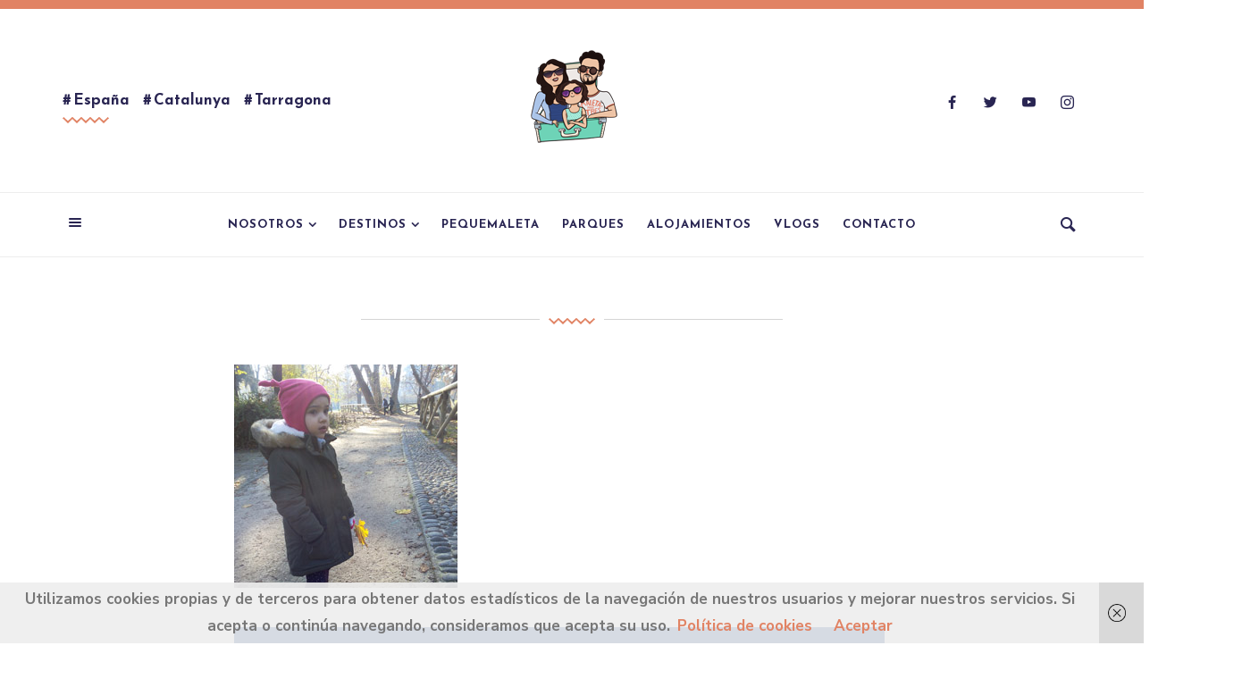

--- FILE ---
content_type: text/html; charset=UTF-8
request_url: https://maletaparatres.com/quienes-somos/foto-quienes-somos-alma-2/
body_size: 27361
content:

<!DOCTYPE html>

<html lang="es">

<head>

<meta charset="UTF-8" />

<meta content="True" name="HandheldFriendly" />
<meta name="viewport" content="width=device-width, initial-scale=1, maximum-scale=1" />


<!--||  JM Twitter Cards by jmau111 v12  ||-->
<meta name="twitter:card" content="summary">
<meta name="twitter:creator" content="@maletaparatres">
<meta name="twitter:site" content="@https://twitter.com/maletaparatres">
<meta name="twitter:image" content="https://maletaparatres.com/wp-content/uploads/2016/05/foto-quienes-somos-Alma-1.jpg">
<!--||  /JM Twitter Cards by jmau111 v12  ||-->
<meta name='robots' content='index, follow, max-image-preview:large, max-snippet:-1, max-video-preview:-1' />

	<!-- This site is optimized with the Yoast SEO plugin v26.8 - https://yoast.com/product/yoast-seo-wordpress/ -->
	<title>- Maleta para tres</title>
	<link rel="canonical" href="https://maletaparatres.com/quienes-somos/foto-quienes-somos-alma-2/" />
	<meta property="og:locale" content="es_ES" />
	<meta property="og:type" content="article" />
	<meta property="og:title" content="- Maleta para tres" />
	<meta property="og:url" content="https://maletaparatres.com/quienes-somos/foto-quienes-somos-alma-2/" />
	<meta property="og:site_name" content="Maleta para tres" />
	<meta property="article:publisher" content="https://www.facebook.com/maletaparatres" />
	<meta property="article:modified_time" content="2016-07-08T20:21:56+00:00" />
	<meta property="og:image" content="https://maletaparatres.com/quienes-somos/foto-quienes-somos-alma-2" />
	<meta property="og:image:width" content="250" />
	<meta property="og:image:height" content="250" />
	<meta property="og:image:type" content="image/jpeg" />
	<meta name="twitter:card" content="summary_large_image" />
	<meta name="twitter:site" content="@maletaparatres" />
	<script type="application/ld+json" class="yoast-schema-graph">{"@context":"https://schema.org","@graph":[{"@type":"WebPage","@id":"https://maletaparatres.com/quienes-somos/foto-quienes-somos-alma-2/","url":"https://maletaparatres.com/quienes-somos/foto-quienes-somos-alma-2/","name":"- Maleta para tres","isPartOf":{"@id":"https://maletaparatres.com/#website"},"primaryImageOfPage":{"@id":"https://maletaparatres.com/quienes-somos/foto-quienes-somos-alma-2/#primaryimage"},"image":{"@id":"https://maletaparatres.com/quienes-somos/foto-quienes-somos-alma-2/#primaryimage"},"thumbnailUrl":"https://maletaparatres.com/wp-content/uploads/2016/05/foto-quienes-somos-Alma-1.jpg","datePublished":"2016-07-04T20:31:17+00:00","dateModified":"2016-07-08T20:21:56+00:00","breadcrumb":{"@id":"https://maletaparatres.com/quienes-somos/foto-quienes-somos-alma-2/#breadcrumb"},"inLanguage":"es","potentialAction":[{"@type":"ReadAction","target":["https://maletaparatres.com/quienes-somos/foto-quienes-somos-alma-2/"]}]},{"@type":"ImageObject","inLanguage":"es","@id":"https://maletaparatres.com/quienes-somos/foto-quienes-somos-alma-2/#primaryimage","url":"https://maletaparatres.com/wp-content/uploads/2016/05/foto-quienes-somos-Alma-1.jpg","contentUrl":"https://maletaparatres.com/wp-content/uploads/2016/05/foto-quienes-somos-Alma-1.jpg","width":250,"height":250},{"@type":"BreadcrumbList","@id":"https://maletaparatres.com/quienes-somos/foto-quienes-somos-alma-2/#breadcrumb","itemListElement":[{"@type":"ListItem","position":1,"name":"Portada","item":"https://maletaparatres.com/"},{"@type":"ListItem","position":2,"name":"¿Quiénes somos?","item":"https://maletaparatres.com/quienes-somos/"}]},{"@type":"WebSite","@id":"https://maletaparatres.com/#website","url":"https://maletaparatres.com/","name":"Maleta para tres","description":"Viajes en familia","publisher":{"@id":"https://maletaparatres.com/#organization"},"potentialAction":[{"@type":"SearchAction","target":{"@type":"EntryPoint","urlTemplate":"https://maletaparatres.com/?s={search_term_string}"},"query-input":{"@type":"PropertyValueSpecification","valueRequired":true,"valueName":"search_term_string"}}],"inLanguage":"es"},{"@type":"Organization","@id":"https://maletaparatres.com/#organization","name":"Maleta para tres","url":"https://maletaparatres.com/","logo":{"@type":"ImageObject","inLanguage":"es","@id":"https://maletaparatres.com/#/schema/logo/image/","url":"https://maletaparatres.com/wp-content/uploads/2019/07/Maleta_Para_3_Logo_SF.png","contentUrl":"https://maletaparatres.com/wp-content/uploads/2019/07/Maleta_Para_3_Logo_SF.png","width":2048,"height":2048,"caption":"Maleta para tres"},"image":{"@id":"https://maletaparatres.com/#/schema/logo/image/"},"sameAs":["https://www.facebook.com/maletaparatres","https://x.com/maletaparatres","https://instagram.com/maletaparatres","https://www.pinterest.es/maletaparatres","https://www.youtube.com/channel/UC1vcfG1qxuupmJhKXjDDTRA"]}]}</script>
	<!-- / Yoast SEO plugin. -->


<link rel='dns-prefetch' href='//www.googletagmanager.com' />
<link rel='dns-prefetch' href='//pagead2.googlesyndication.com' />
<link href='https://fonts.gstatic.com' crossorigin rel='preconnect' />
<link rel="alternate" type="application/rss+xml" title="Maleta para tres &raquo; Feed" href="https://maletaparatres.com/feed/" />
<link rel="alternate" type="application/rss+xml" title="Maleta para tres &raquo; Feed de los comentarios" href="https://maletaparatres.com/comments/feed/" />
<link rel="alternate" type="application/rss+xml" title="Maleta para tres &raquo; Comentario  del feed" href="https://maletaparatres.com/quienes-somos/foto-quienes-somos-alma-2/feed/" />
<link rel="alternate" title="oEmbed (JSON)" type="application/json+oembed" href="https://maletaparatres.com/wp-json/oembed/1.0/embed?url=https%3A%2F%2Fmaletaparatres.com%2Fquienes-somos%2Ffoto-quienes-somos-alma-2%2F" />
<link rel="alternate" title="oEmbed (XML)" type="text/xml+oembed" href="https://maletaparatres.com/wp-json/oembed/1.0/embed?url=https%3A%2F%2Fmaletaparatres.com%2Fquienes-somos%2Ffoto-quienes-somos-alma-2%2F&#038;format=xml" />
<!-- maletaparatres.com is managing ads with Advanced Ads 2.0.16 – https://wpadvancedads.com/ --><script id="malet-ready">
			window.advanced_ads_ready=function(e,a){a=a||"complete";var d=function(e){return"interactive"===a?"loading"!==e:"complete"===e};d(document.readyState)?e():document.addEventListener("readystatechange",(function(a){d(a.target.readyState)&&e()}),{once:"interactive"===a})},window.advanced_ads_ready_queue=window.advanced_ads_ready_queue||[];		</script>
		<style id='wp-img-auto-sizes-contain-inline-css' type='text/css'>
img:is([sizes=auto i],[sizes^="auto," i]){contain-intrinsic-size:3000px 1500px}
/*# sourceURL=wp-img-auto-sizes-contain-inline-css */
</style>
<link rel='stylesheet' id='sdm-styles-css' href='https://maletaparatres.com/wp-content/plugins/simple-download-monitor/css/sdm_wp_styles.css?ver=6.9' type='text/css' media='all' />
<link rel='stylesheet' id='sbi_styles-css' href='https://maletaparatres.com/wp-content/plugins/instagram-feed/css/sbi-styles.min.css?ver=6.10.0' type='text/css' media='all' />
<link rel='stylesheet' id='evia-custom-bootstrap-css' href='https://maletaparatres.com/wp-content/themes/evia/css/custom-bootstrap.min.css?ver=1.0' type='text/css' media='all' />
<link rel='stylesheet' id='evia-font-icons-css' href='https://maletaparatres.com/wp-content/themes/evia/inc/font-icons/font-icons.min.css?ver=1.0' type='text/css' media='all' />
<link rel='stylesheet' id='slicknav-css' href='https://maletaparatres.com/wp-content/themes/evia/css/slicknav.min.css?ver=1.0' type='text/css' media='all' />
<link rel='stylesheet' id='slick-css' href='https://maletaparatres.com/wp-content/themes/evia/css/slick.css?ver=1.0' type='text/css' media='all' />
<link rel='stylesheet' id='nivo-lightbox-css' href='https://maletaparatres.com/wp-content/themes/evia/css/nivo-lightbox.min.css?ver=1.0' type='text/css' media='all' />
<link rel='stylesheet' id='nivo-lightbox-default-theme-css' href='https://maletaparatres.com/wp-content/themes/evia/css/nivo-lightbox-default-theme.min.css?ver=1.0' type='text/css' media='all' />
<link rel='stylesheet' id='perfect-scrollbar-css' href='https://maletaparatres.com/wp-content/themes/evia/css/perfect-scrollbar.css?ver=1.0' type='text/css' media='all' />
<link rel='stylesheet' id='evia-default-css' href='https://maletaparatres.com/wp-content/themes/evia/style.css?ver=6.9' type='text/css' media='all' />
<style id='evia-default-inline-css' type='text/css'>
h1, h2, h3, h4, h5, h6,.meta a, .read-time-text,.site-name a,.editor-post-title,.editor-post-title__block .editor-post-title__input,.evia .search-field,.comment-author-name,.featured-post-entry .meta a,.wp-block-latest-posts li a,.social-footer a,.instagram-follow,.form-heading,.welcome-title, .welcome-sub-title, .pagination-title,.promo-title,.header-tax li,.evia-sub-widget p,.woocommerce table.shop_table td.product-name,.featured-modern .slider-nav-text,.current-slide-count,.recom-shadow {font-family: "Josefin Sans", 'Helvetica', sans-serif;}.wp-block-quote.is-large p,.wp-block-quote.is-style-large p,.wp-block-pullquote p,.wp-block-quote p,.post-entry blockquote {font-family: "Josefin Sans", 'Helvetica', sans-serif;}.search-header::-webkit-input-placeholder { font-family: "Nunito Sans", "Helvetica", sans-serif!important; }.search-header:-ms-input-placeholder { font-family: "Nunito Sans", "Helvetica", sans-serif!important; }.search-header::placeholder { font-family: "Nunito Sans", "Helvetica", sans-serif!important; }.search-header:-moz-placeholder { font-family: "Nunito Sans", "Helvetica", sans-serif!important; }.search-header::-moz-placeholder { font-family: "Nunito Sans", "Helvetica", sans-serif!important; }body,h2.title-404,.input-textbox,.textbox,input[type="submit"],.wp-block-categories li a,.wp-block-archives li a,.wp-block-pullquote cite,.post-entry .wp-block-quote cite,button,.rssSummary{ font-family: "Nunito Sans", "Helvetica", sans-serif; }.category-list li, .widget_pages ul li,.widget_nav_menu ul li, .widget_archive ul li,.widget_meta ul li, .widget_categories ul li,.widget_recent_entries ul li,.widget_recent_comments ul li,.widget_rss ul li,.editor-block-list__block-edit li,.zilla-likes-popular-posts li a,.evia .widget_product_categories ul li a {font-family: Nunito Sans, "Helvetica", sans-serif;}.widget-post-title, .slideshow-post-title { font-family: Josefin Sans, "Helvetica", sans-serif; }.evia .zilla-likes-count,.post-order,.related-post-date,.post-date,.post-pagination,.main-nav, .slide-cat a,.header-social-tagline,.post-meta-item,.post-counter-item,.page-subtitle,.editor-picks-text { font-family: Nunito Sans, "Helvetica", sans-serif; }.evia .woocommerce-product-search button,.evia.woocommerce .button,.evia .woocommerce .button {font-family: Nunito Sans, "Helvetica", sans-serif;}html,body,.blog-post,.section-404 .content-section,.search-no-results .content-section,.editor-picks-container { font-size: 17px; }h1 { font-size:46px; }h2 { font-size:40px; }h3 { font-size:34px; }h4 { font-size:28px; }h5 { font-size:26px; }h6 { font-size:22px; }*::-moz-selection {color: #fff;background: #e18364;}*::selection {color: #fff;background: #e18364;}.post-count, .promo-title, .post-order, .featured-modern .slide-cat {box-shadow: 4px 4px 0 #292552;}.single .post-author-gravatar .gravatar-author-img img {box-shadow: 10px 10px 0 #292552;}.evia-sub-widget {box-shadow: 8px 8px 0 #292552;}.in-header-subscribe i:before {    text-shadow: 3px 2px 0px #e18364;}.main-nav > ul > li.menu-item-has-children:after {background: none;}.main-nav > ul > li > a:after {bottom: -12px;height: 2px;}.main-nav li > a:hover:after,.main-nav .current-menu-item > a:after {bottom: -7px;height: 3px;}.main-nav > ul > li > a {margin: 0 10px;}.header-layout-4 .main-nav,.header-layout-5 .main-nav {margin-left: -10px;}.promo-box {height:300px;}.promo-title {line-height:300px;}.no-meta:after { display: none; }.hover-bg .post-title a {background-image: -webkit-linear-gradient(transparent 48%, #76c9b2 5px );background-image: -o-linear-gradient(transparent 48%, #76c9b2 5px );background-image: linear-gradient(transparent 48%, #76c9b2 5px );}.footer:before {background:#fff;opacity: 0.9;}.intro-post .post-title a,.intro-post .meta a,.intro-post .title .meta a:hover {color: #fff;}.intro-post-container-outer {background: #292552;}.intro-post-inner-container .intro-post:nth-child(2),.intro-post-inner-container .intro-post:nth-child(2):after {background: #76c9b2;}.intro-post .hover-bg .post-title a {background-image: -webkit-linear-gradient(transparent 48%, #76c9b2 5px );background-image: -o-linear-gradient(transparent 48%, #76c9b2 5px );background-image: linear-gradient(transparent 48%, #76c9b2 5px );}.intro-post .post-deco svg {fill: #e18364;}.intro-post .post-meta-item::after {background: #e18364;}
/*# sourceURL=evia-default-inline-css */
</style>
<style id='wp-emoji-styles-inline-css' type='text/css'>

	img.wp-smiley, img.emoji {
		display: inline !important;
		border: none !important;
		box-shadow: none !important;
		height: 1em !important;
		width: 1em !important;
		margin: 0 0.07em !important;
		vertical-align: -0.1em !important;
		background: none !important;
		padding: 0 !important;
	}
/*# sourceURL=wp-emoji-styles-inline-css */
</style>
<style id='wp-block-library-inline-css' type='text/css'>
:root{--wp-block-synced-color:#7a00df;--wp-block-synced-color--rgb:122,0,223;--wp-bound-block-color:var(--wp-block-synced-color);--wp-editor-canvas-background:#ddd;--wp-admin-theme-color:#007cba;--wp-admin-theme-color--rgb:0,124,186;--wp-admin-theme-color-darker-10:#006ba1;--wp-admin-theme-color-darker-10--rgb:0,107,160.5;--wp-admin-theme-color-darker-20:#005a87;--wp-admin-theme-color-darker-20--rgb:0,90,135;--wp-admin-border-width-focus:2px}@media (min-resolution:192dpi){:root{--wp-admin-border-width-focus:1.5px}}.wp-element-button{cursor:pointer}:root .has-very-light-gray-background-color{background-color:#eee}:root .has-very-dark-gray-background-color{background-color:#313131}:root .has-very-light-gray-color{color:#eee}:root .has-very-dark-gray-color{color:#313131}:root .has-vivid-green-cyan-to-vivid-cyan-blue-gradient-background{background:linear-gradient(135deg,#00d084,#0693e3)}:root .has-purple-crush-gradient-background{background:linear-gradient(135deg,#34e2e4,#4721fb 50%,#ab1dfe)}:root .has-hazy-dawn-gradient-background{background:linear-gradient(135deg,#faaca8,#dad0ec)}:root .has-subdued-olive-gradient-background{background:linear-gradient(135deg,#fafae1,#67a671)}:root .has-atomic-cream-gradient-background{background:linear-gradient(135deg,#fdd79a,#004a59)}:root .has-nightshade-gradient-background{background:linear-gradient(135deg,#330968,#31cdcf)}:root .has-midnight-gradient-background{background:linear-gradient(135deg,#020381,#2874fc)}:root{--wp--preset--font-size--normal:16px;--wp--preset--font-size--huge:42px}.has-regular-font-size{font-size:1em}.has-larger-font-size{font-size:2.625em}.has-normal-font-size{font-size:var(--wp--preset--font-size--normal)}.has-huge-font-size{font-size:var(--wp--preset--font-size--huge)}.has-text-align-center{text-align:center}.has-text-align-left{text-align:left}.has-text-align-right{text-align:right}.has-fit-text{white-space:nowrap!important}#end-resizable-editor-section{display:none}.aligncenter{clear:both}.items-justified-left{justify-content:flex-start}.items-justified-center{justify-content:center}.items-justified-right{justify-content:flex-end}.items-justified-space-between{justify-content:space-between}.screen-reader-text{border:0;clip-path:inset(50%);height:1px;margin:-1px;overflow:hidden;padding:0;position:absolute;width:1px;word-wrap:normal!important}.screen-reader-text:focus{background-color:#ddd;clip-path:none;color:#444;display:block;font-size:1em;height:auto;left:5px;line-height:normal;padding:15px 23px 14px;text-decoration:none;top:5px;width:auto;z-index:100000}html :where(.has-border-color){border-style:solid}html :where([style*=border-top-color]){border-top-style:solid}html :where([style*=border-right-color]){border-right-style:solid}html :where([style*=border-bottom-color]){border-bottom-style:solid}html :where([style*=border-left-color]){border-left-style:solid}html :where([style*=border-width]){border-style:solid}html :where([style*=border-top-width]){border-top-style:solid}html :where([style*=border-right-width]){border-right-style:solid}html :where([style*=border-bottom-width]){border-bottom-style:solid}html :where([style*=border-left-width]){border-left-style:solid}html :where(img[class*=wp-image-]){height:auto;max-width:100%}:where(figure){margin:0 0 1em}html :where(.is-position-sticky){--wp-admin--admin-bar--position-offset:var(--wp-admin--admin-bar--height,0px)}@media screen and (max-width:600px){html :where(.is-position-sticky){--wp-admin--admin-bar--position-offset:0px}}

/*# sourceURL=wp-block-library-inline-css */
</style><style id='wp-block-heading-inline-css' type='text/css'>
h1:where(.wp-block-heading).has-background,h2:where(.wp-block-heading).has-background,h3:where(.wp-block-heading).has-background,h4:where(.wp-block-heading).has-background,h5:where(.wp-block-heading).has-background,h6:where(.wp-block-heading).has-background{padding:1.25em 2.375em}h1.has-text-align-left[style*=writing-mode]:where([style*=vertical-lr]),h1.has-text-align-right[style*=writing-mode]:where([style*=vertical-rl]),h2.has-text-align-left[style*=writing-mode]:where([style*=vertical-lr]),h2.has-text-align-right[style*=writing-mode]:where([style*=vertical-rl]),h3.has-text-align-left[style*=writing-mode]:where([style*=vertical-lr]),h3.has-text-align-right[style*=writing-mode]:where([style*=vertical-rl]),h4.has-text-align-left[style*=writing-mode]:where([style*=vertical-lr]),h4.has-text-align-right[style*=writing-mode]:where([style*=vertical-rl]),h5.has-text-align-left[style*=writing-mode]:where([style*=vertical-lr]),h5.has-text-align-right[style*=writing-mode]:where([style*=vertical-rl]),h6.has-text-align-left[style*=writing-mode]:where([style*=vertical-lr]),h6.has-text-align-right[style*=writing-mode]:where([style*=vertical-rl]){rotate:180deg}
/*# sourceURL=https://maletaparatres.com/wp-includes/blocks/heading/style.min.css */
</style>
<style id='wp-block-paragraph-inline-css' type='text/css'>
.is-small-text{font-size:.875em}.is-regular-text{font-size:1em}.is-large-text{font-size:2.25em}.is-larger-text{font-size:3em}.has-drop-cap:not(:focus):first-letter{float:left;font-size:8.4em;font-style:normal;font-weight:100;line-height:.68;margin:.05em .1em 0 0;text-transform:uppercase}body.rtl .has-drop-cap:not(:focus):first-letter{float:none;margin-left:.1em}p.has-drop-cap.has-background{overflow:hidden}:root :where(p.has-background){padding:1.25em 2.375em}:where(p.has-text-color:not(.has-link-color)) a{color:inherit}p.has-text-align-left[style*="writing-mode:vertical-lr"],p.has-text-align-right[style*="writing-mode:vertical-rl"]{rotate:180deg}
/*# sourceURL=https://maletaparatres.com/wp-includes/blocks/paragraph/style.min.css */
</style>
<style id='global-styles-inline-css' type='text/css'>
:root{--wp--preset--aspect-ratio--square: 1;--wp--preset--aspect-ratio--4-3: 4/3;--wp--preset--aspect-ratio--3-4: 3/4;--wp--preset--aspect-ratio--3-2: 3/2;--wp--preset--aspect-ratio--2-3: 2/3;--wp--preset--aspect-ratio--16-9: 16/9;--wp--preset--aspect-ratio--9-16: 9/16;--wp--preset--color--black: #000000;--wp--preset--color--cyan-bluish-gray: #abb8c3;--wp--preset--color--white: #ffffff;--wp--preset--color--pale-pink: #f78da7;--wp--preset--color--vivid-red: #cf2e2e;--wp--preset--color--luminous-vivid-orange: #ff6900;--wp--preset--color--luminous-vivid-amber: #fcb900;--wp--preset--color--light-green-cyan: #7bdcb5;--wp--preset--color--vivid-green-cyan: #00d084;--wp--preset--color--pale-cyan-blue: #8ed1fc;--wp--preset--color--vivid-cyan-blue: #0693e3;--wp--preset--color--vivid-purple: #9b51e0;--wp--preset--gradient--vivid-cyan-blue-to-vivid-purple: linear-gradient(135deg,rgb(6,147,227) 0%,rgb(155,81,224) 100%);--wp--preset--gradient--light-green-cyan-to-vivid-green-cyan: linear-gradient(135deg,rgb(122,220,180) 0%,rgb(0,208,130) 100%);--wp--preset--gradient--luminous-vivid-amber-to-luminous-vivid-orange: linear-gradient(135deg,rgb(252,185,0) 0%,rgb(255,105,0) 100%);--wp--preset--gradient--luminous-vivid-orange-to-vivid-red: linear-gradient(135deg,rgb(255,105,0) 0%,rgb(207,46,46) 100%);--wp--preset--gradient--very-light-gray-to-cyan-bluish-gray: linear-gradient(135deg,rgb(238,238,238) 0%,rgb(169,184,195) 100%);--wp--preset--gradient--cool-to-warm-spectrum: linear-gradient(135deg,rgb(74,234,220) 0%,rgb(151,120,209) 20%,rgb(207,42,186) 40%,rgb(238,44,130) 60%,rgb(251,105,98) 80%,rgb(254,248,76) 100%);--wp--preset--gradient--blush-light-purple: linear-gradient(135deg,rgb(255,206,236) 0%,rgb(152,150,240) 100%);--wp--preset--gradient--blush-bordeaux: linear-gradient(135deg,rgb(254,205,165) 0%,rgb(254,45,45) 50%,rgb(107,0,62) 100%);--wp--preset--gradient--luminous-dusk: linear-gradient(135deg,rgb(255,203,112) 0%,rgb(199,81,192) 50%,rgb(65,88,208) 100%);--wp--preset--gradient--pale-ocean: linear-gradient(135deg,rgb(255,245,203) 0%,rgb(182,227,212) 50%,rgb(51,167,181) 100%);--wp--preset--gradient--electric-grass: linear-gradient(135deg,rgb(202,248,128) 0%,rgb(113,206,126) 100%);--wp--preset--gradient--midnight: linear-gradient(135deg,rgb(2,3,129) 0%,rgb(40,116,252) 100%);--wp--preset--font-size--small: 15px;--wp--preset--font-size--medium: 20px;--wp--preset--font-size--large: 24px;--wp--preset--font-size--x-large: 42px;--wp--preset--font-size--normal: 17px;--wp--preset--font-size--extra-large: 32px;--wp--preset--font-size--huge: 42px;--wp--preset--spacing--20: 0.44rem;--wp--preset--spacing--30: 0.67rem;--wp--preset--spacing--40: 1rem;--wp--preset--spacing--50: 1.5rem;--wp--preset--spacing--60: 2.25rem;--wp--preset--spacing--70: 3.38rem;--wp--preset--spacing--80: 5.06rem;--wp--preset--shadow--natural: 6px 6px 9px rgba(0, 0, 0, 0.2);--wp--preset--shadow--deep: 12px 12px 50px rgba(0, 0, 0, 0.4);--wp--preset--shadow--sharp: 6px 6px 0px rgba(0, 0, 0, 0.2);--wp--preset--shadow--outlined: 6px 6px 0px -3px rgb(255, 255, 255), 6px 6px rgb(0, 0, 0);--wp--preset--shadow--crisp: 6px 6px 0px rgb(0, 0, 0);}:where(.is-layout-flex){gap: 0.5em;}:where(.is-layout-grid){gap: 0.5em;}body .is-layout-flex{display: flex;}.is-layout-flex{flex-wrap: wrap;align-items: center;}.is-layout-flex > :is(*, div){margin: 0;}body .is-layout-grid{display: grid;}.is-layout-grid > :is(*, div){margin: 0;}:where(.wp-block-columns.is-layout-flex){gap: 2em;}:where(.wp-block-columns.is-layout-grid){gap: 2em;}:where(.wp-block-post-template.is-layout-flex){gap: 1.25em;}:where(.wp-block-post-template.is-layout-grid){gap: 1.25em;}.has-black-color{color: var(--wp--preset--color--black) !important;}.has-cyan-bluish-gray-color{color: var(--wp--preset--color--cyan-bluish-gray) !important;}.has-white-color{color: var(--wp--preset--color--white) !important;}.has-pale-pink-color{color: var(--wp--preset--color--pale-pink) !important;}.has-vivid-red-color{color: var(--wp--preset--color--vivid-red) !important;}.has-luminous-vivid-orange-color{color: var(--wp--preset--color--luminous-vivid-orange) !important;}.has-luminous-vivid-amber-color{color: var(--wp--preset--color--luminous-vivid-amber) !important;}.has-light-green-cyan-color{color: var(--wp--preset--color--light-green-cyan) !important;}.has-vivid-green-cyan-color{color: var(--wp--preset--color--vivid-green-cyan) !important;}.has-pale-cyan-blue-color{color: var(--wp--preset--color--pale-cyan-blue) !important;}.has-vivid-cyan-blue-color{color: var(--wp--preset--color--vivid-cyan-blue) !important;}.has-vivid-purple-color{color: var(--wp--preset--color--vivid-purple) !important;}.has-black-background-color{background-color: var(--wp--preset--color--black) !important;}.has-cyan-bluish-gray-background-color{background-color: var(--wp--preset--color--cyan-bluish-gray) !important;}.has-white-background-color{background-color: var(--wp--preset--color--white) !important;}.has-pale-pink-background-color{background-color: var(--wp--preset--color--pale-pink) !important;}.has-vivid-red-background-color{background-color: var(--wp--preset--color--vivid-red) !important;}.has-luminous-vivid-orange-background-color{background-color: var(--wp--preset--color--luminous-vivid-orange) !important;}.has-luminous-vivid-amber-background-color{background-color: var(--wp--preset--color--luminous-vivid-amber) !important;}.has-light-green-cyan-background-color{background-color: var(--wp--preset--color--light-green-cyan) !important;}.has-vivid-green-cyan-background-color{background-color: var(--wp--preset--color--vivid-green-cyan) !important;}.has-pale-cyan-blue-background-color{background-color: var(--wp--preset--color--pale-cyan-blue) !important;}.has-vivid-cyan-blue-background-color{background-color: var(--wp--preset--color--vivid-cyan-blue) !important;}.has-vivid-purple-background-color{background-color: var(--wp--preset--color--vivid-purple) !important;}.has-black-border-color{border-color: var(--wp--preset--color--black) !important;}.has-cyan-bluish-gray-border-color{border-color: var(--wp--preset--color--cyan-bluish-gray) !important;}.has-white-border-color{border-color: var(--wp--preset--color--white) !important;}.has-pale-pink-border-color{border-color: var(--wp--preset--color--pale-pink) !important;}.has-vivid-red-border-color{border-color: var(--wp--preset--color--vivid-red) !important;}.has-luminous-vivid-orange-border-color{border-color: var(--wp--preset--color--luminous-vivid-orange) !important;}.has-luminous-vivid-amber-border-color{border-color: var(--wp--preset--color--luminous-vivid-amber) !important;}.has-light-green-cyan-border-color{border-color: var(--wp--preset--color--light-green-cyan) !important;}.has-vivid-green-cyan-border-color{border-color: var(--wp--preset--color--vivid-green-cyan) !important;}.has-pale-cyan-blue-border-color{border-color: var(--wp--preset--color--pale-cyan-blue) !important;}.has-vivid-cyan-blue-border-color{border-color: var(--wp--preset--color--vivid-cyan-blue) !important;}.has-vivid-purple-border-color{border-color: var(--wp--preset--color--vivid-purple) !important;}.has-vivid-cyan-blue-to-vivid-purple-gradient-background{background: var(--wp--preset--gradient--vivid-cyan-blue-to-vivid-purple) !important;}.has-light-green-cyan-to-vivid-green-cyan-gradient-background{background: var(--wp--preset--gradient--light-green-cyan-to-vivid-green-cyan) !important;}.has-luminous-vivid-amber-to-luminous-vivid-orange-gradient-background{background: var(--wp--preset--gradient--luminous-vivid-amber-to-luminous-vivid-orange) !important;}.has-luminous-vivid-orange-to-vivid-red-gradient-background{background: var(--wp--preset--gradient--luminous-vivid-orange-to-vivid-red) !important;}.has-very-light-gray-to-cyan-bluish-gray-gradient-background{background: var(--wp--preset--gradient--very-light-gray-to-cyan-bluish-gray) !important;}.has-cool-to-warm-spectrum-gradient-background{background: var(--wp--preset--gradient--cool-to-warm-spectrum) !important;}.has-blush-light-purple-gradient-background{background: var(--wp--preset--gradient--blush-light-purple) !important;}.has-blush-bordeaux-gradient-background{background: var(--wp--preset--gradient--blush-bordeaux) !important;}.has-luminous-dusk-gradient-background{background: var(--wp--preset--gradient--luminous-dusk) !important;}.has-pale-ocean-gradient-background{background: var(--wp--preset--gradient--pale-ocean) !important;}.has-electric-grass-gradient-background{background: var(--wp--preset--gradient--electric-grass) !important;}.has-midnight-gradient-background{background: var(--wp--preset--gradient--midnight) !important;}.has-small-font-size{font-size: var(--wp--preset--font-size--small) !important;}.has-medium-font-size{font-size: var(--wp--preset--font-size--medium) !important;}.has-large-font-size{font-size: var(--wp--preset--font-size--large) !important;}.has-x-large-font-size{font-size: var(--wp--preset--font-size--x-large) !important;}
/*# sourceURL=global-styles-inline-css */
</style>

<style id='classic-theme-styles-inline-css' type='text/css'>
/*! This file is auto-generated */
.wp-block-button__link{color:#fff;background-color:#32373c;border-radius:9999px;box-shadow:none;text-decoration:none;padding:calc(.667em + 2px) calc(1.333em + 2px);font-size:1.125em}.wp-block-file__button{background:#32373c;color:#fff;text-decoration:none}
/*# sourceURL=/wp-includes/css/classic-themes.min.css */
</style>
<link rel='stylesheet' id='pb-accordion-blocks-style-css' href='https://maletaparatres.com/wp-content/plugins/accordion-blocks/build/index.css?ver=1.5.0' type='text/css' media='all' />
<link rel='stylesheet' id='contact-form-7-css' href='https://maletaparatres.com/wp-content/plugins/contact-form-7/includes/css/styles.css?ver=6.1.4' type='text/css' media='all' />
<link rel='stylesheet' id='ppress-frontend-css' href='https://maletaparatres.com/wp-content/plugins/wp-user-avatar/assets/css/frontend.min.css?ver=4.16.8' type='text/css' media='all' />
<link rel='stylesheet' id='ppress-flatpickr-css' href='https://maletaparatres.com/wp-content/plugins/wp-user-avatar/assets/flatpickr/flatpickr.min.css?ver=4.16.8' type='text/css' media='all' />
<link rel='stylesheet' id='ppress-select2-css' href='https://maletaparatres.com/wp-content/plugins/wp-user-avatar/assets/select2/select2.min.css?ver=6.9' type='text/css' media='all' />
<script type="text/javascript" src="https://maletaparatres.com/wp-content/themes/evia/js/modernizr.js?ver=6.9" id="modernizr-js"></script>
<script type="text/javascript" src="https://maletaparatres.com/wp-includes/js/jquery/jquery.min.js?ver=3.7.1" id="jquery-core-js"></script>
<script type="text/javascript" src="https://maletaparatres.com/wp-includes/js/jquery/jquery-migrate.min.js?ver=3.4.1" id="jquery-migrate-js"></script>
<script type="text/javascript" src="https://maletaparatres.com/wp-content/themes/evia/js/lib/perfect-scrollbar.min.js?ver=6.9" id="perfect-scrollbar-js"></script>
<script type="text/javascript" src="https://maletaparatres.com/wp-content/plugins/evia-options/js/front-end.js?ver=6.9" id="eviops-front-end-js"></script>
<script type="text/javascript" id="sdm-scripts-js-extra">
/* <![CDATA[ */
var sdm_ajax_script = {"ajaxurl":"https://maletaparatres.com/wp-admin/admin-ajax.php"};
//# sourceURL=sdm-scripts-js-extra
/* ]]> */
</script>
<script type="text/javascript" src="https://maletaparatres.com/wp-content/plugins/simple-download-monitor/js/sdm_wp_scripts.js?ver=6.9" id="sdm-scripts-js"></script>
<script type="text/javascript" src="https://maletaparatres.com/wp-content/plugins/wp-user-avatar/assets/flatpickr/flatpickr.min.js?ver=4.16.8" id="ppress-flatpickr-js"></script>
<script type="text/javascript" src="https://maletaparatres.com/wp-content/plugins/wp-user-avatar/assets/select2/select2.min.js?ver=4.16.8" id="ppress-select2-js"></script>

<!-- Fragmento de código de la etiqueta de Google (gtag.js) añadida por Site Kit -->
<!-- Fragmento de código de Google Analytics añadido por Site Kit -->
<script type="text/javascript" src="https://www.googletagmanager.com/gtag/js?id=G-864BF8VZYF" id="google_gtagjs-js" async></script>
<script type="text/javascript" id="google_gtagjs-js-after">
/* <![CDATA[ */
window.dataLayer = window.dataLayer || [];function gtag(){dataLayer.push(arguments);}
gtag("set","linker",{"domains":["maletaparatres.com"]});
gtag("js", new Date());
gtag("set", "developer_id.dZTNiMT", true);
gtag("config", "G-864BF8VZYF");
//# sourceURL=google_gtagjs-js-after
/* ]]> */
</script>
<link rel="https://api.w.org/" href="https://maletaparatres.com/wp-json/" /><link rel="alternate" title="JSON" type="application/json" href="https://maletaparatres.com/wp-json/wp/v2/media/6080" /><link rel="EditURI" type="application/rsd+xml" title="RSD" href="https://maletaparatres.com/xmlrpc.php?rsd" />
<meta name="generator" content="WordPress 6.9" />
<link rel='shortlink' href='https://maletaparatres.com/?p=6080' />
<meta name="generator" content="Site Kit by Google 1.170.0" />
<!-- Metaetiquetas de Google AdSense añadidas por Site Kit -->
<meta name="google-adsense-platform-account" content="ca-host-pub-2644536267352236">
<meta name="google-adsense-platform-domain" content="sitekit.withgoogle.com">
<!-- Acabar con las metaetiquetas de Google AdSense añadidas por Site Kit -->
<!-- No hay ninguna versión amphtml disponible para esta URL. -->
<!-- Fragmento de código de Google Tag Manager añadido por Site Kit -->
<script type="text/javascript">
/* <![CDATA[ */

			( function( w, d, s, l, i ) {
				w[l] = w[l] || [];
				w[l].push( {'gtm.start': new Date().getTime(), event: 'gtm.js'} );
				var f = d.getElementsByTagName( s )[0],
					j = d.createElement( s ), dl = l != 'dataLayer' ? '&l=' + l : '';
				j.async = true;
				j.src = 'https://www.googletagmanager.com/gtm.js?id=' + i + dl;
				f.parentNode.insertBefore( j, f );
			} )( window, document, 'script', 'dataLayer', 'GTM-K84PT4H' );
			
/* ]]> */
</script>

<!-- Final del fragmento de código de Google Tag Manager añadido por Site Kit -->

<!-- Fragmento de código de Google Adsense añadido por Site Kit -->
<script type="text/javascript" async="async" src="https://pagead2.googlesyndication.com/pagead/js/adsbygoogle.js?client=ca-pub-3989972347069711&amp;host=ca-host-pub-2644536267352236" crossorigin="anonymous"></script>

<!-- Final del fragmento de código de Google Adsense añadido por Site Kit -->
<link rel="icon" href="https://maletaparatres.com/wp-content/uploads/2019/07/Logo_2019_115x115-80x80.png" sizes="32x32" />
<link rel="icon" href="https://maletaparatres.com/wp-content/uploads/2019/07/Logo_2019_115x115.png" sizes="192x192" />
<link rel="apple-touch-icon" href="https://maletaparatres.com/wp-content/uploads/2019/07/Logo_2019_115x115.png" />
<meta name="msapplication-TileImage" content="https://maletaparatres.com/wp-content/uploads/2019/07/Logo_2019_115x115.png" />
<style id="kirki-inline-styles">.promo-outer{background-color:#e18364;}.editor-picks-container{background-color:#d0e0dd;}.stroke-p{stroke:#e18364;}.fill-p{fill:#e18364;}.stroke-s{stroke:#292552;}.fill-s{fill:#292552;}.welcome-outer-wrapper{margin-top:50px;margin-bottom:50px;}.hover-color .post-title a:hover{color:#76c9b2;}.zig-post .post-thumbnail:after{background-color:#76c9b2;}.title .post-category a{color:#fff;}.title .post-category.cat-bg a, .entry-transparent .slide-cat.cat-bg, .entry-modern .slide-cat.cat-bg, .entry-slanted .slide-cat.cat-bg, .title .post-category.cat-bg-alt a, .entry-transparent .slide-cat.cat-bg-alt, .entry-modern .slide-cat.cat-bg-alt, .entry-slanted .slide-cat.cat-bg-alt{background-color:#e18364;}.slider-full .featured-slider .post-slide-item:before, .slider-center .slick-current .post-slide-item:before{opacity:0.6;}.instagram-bg svg{fill:#e18364;}a, caption, .social-links li:hover a, .post-author-container .author-role, .related-post-category, .sticky .sticky-icon-fa, .comment-meta a:hover time, .category-list li a:hover, .widget-post-thumbs .post-category a, .related-post .post-category, .widget-post-item-link:hover, .tabs .ui-tabs-nav li a:hover, .tabs .ui-tabs-active a, .widget_recent_entries ul li a:hover, .widget_meta ul li a:hover, .widget_pages ul li a:hover, .widget_archive ul li a:hover, .widget_categories ul li a:hover, .widget_rss ul li a:hover, .widget_nav_menu ul li a:hover, .widget_recent_comments ul li a:hover, .zilla-likes-popular-posts li a:hover, .reply i, .evia-tab-nav-active span, .evia-tab-nav li span:hover, .related-post .post-category, .rm-text:hover, .rm-text:hover:after, .evia .nifty-tab-nav-active span, .evia .nifty-tab-nav li span:hover, .author-social-tagline, .divider-center, .meta-comments a:hover, .next-post:hover .next-post-text, .prev-post:hover .prev-post-text, .author-action, .wp-block-latest-posts li a:hover, .wp-block-categories li a:hover, .wp-block-archives li a:hover, .evia .widget_product_categories ul li a:hover, .evia.woocommerce ul.product_list_widget li a:hover, .evia .woocommerce ul.product_list_widget li a:hover, .evia .woocommerce .star-rating span, .evia.woocommerce .star-rating span, .blog-wrapper .share-post-links li a:hover, .woocommerce p.stars a:hover, .author-role, .author-widget .more-link:hover, .slideshow-post-title:hover, .editor-picks-container .pick-post .title .post-category a{color:#e18364;}.standard-post .title:after, .standard-post .title{border-top-color:#e18364;}.page-numbers.current, .page-numbers:hover, .pre-footer-form-wrapper .mc4wp-form input[type=email]:focus, .textbox:focus, #check:focus, .input-textbox:focus, .mc4wp-form input[type=text]:focus, .mc4wp-form input[type=email]:focus, .wpcf7 input:focus, .wpcf7 textarea:focus, .featured-slider:before, .featured-slider:after, .list-post .post-thumbnail, .list-post .post-gallery, .evia-sub-widget, .hover-border .post-title a:hover{border-color:#e18364;}.post-meta-item:after, .search-button:hover, .form-submit .submit:hover, .wpcf7 .wpcf7-submit:hover, .scroll-top a:hover, .mc4wp-form input[type=submit]:hover, .wp-block-latest-posts li a:after, .wp-block-categories li a:after, #sb_instagram .sbi_follow_btn a, .slide-h2:after, .slide-cat:after, .page-title-date:before, .content-section-title-wrap:after, .content-section-title-wrap:before, .widget-title h3:after, .comment-reply-title:after, .widget-title h4:after, .title .post-category:after, .content-section-title:after, .comment-reply-title:after, .sw-email:after, .welcome-link:after, .post-order, .slide-header .more-link:after, .sub-close, .close-btn, .wp-block-button__link, .page-numbers.current, .current .nav-link-num, .page-numbers:hover, .content-nav-links a .nav-link-num:hover, .comments-pagination a:hover, .evia-sub-widget button:hover, .evia.woocommerce #respond input#submit.alt:hover, .evia.woocommerce a.button.alt:hover, .evia.woocommerce button.button.alt:hover, .evia.woocommerce input.button.alt:hover, .evia .woocommerce #respond input#submit.alt:hover, .evia .woocommerce a.button.alt:hover, .evia .woocommerce button.button.alt:hover, .evia .woocommerce input.button.alt:hover, .evia.woocommerce .widget_price_filter .ui-slider .ui-slider-range, .evia.woocommerce .widget_price_filter .ui-slider .ui-slider-handle, .evia .woocommerce .widget_price_filter .ui-slider .ui-slider-range, .evia .woocommerce .widget_price_filter .ui-slider .ui-slider-handle, .evia .woocommerce-product-search button, .evia.woocommerce #respond input#submit, .evia .woocommerce ul.products li.product .button, .evia.woocommerce span.onsale, .evia .woocommerce span.onsale, .evia.woocommerce a.button, .evia .woocommerce a.button, .evia .woocommerce button.button, .evia.woocommerce button.button, .author-widget .more-link:after, .post-count, .slick-active .evia-dot, .recom-post-title:before, .meta-likes:before{background-color:#e18364;}.bypostauthor .comment-author img{border-right-color:#e18364;}.zigzag-svg svg, .ffill-p{fill:#e18364;}.sstroke-p{stroke:#e18364;}body{color:#777;}h1, h2, h3, h4, h5, h6, dt, th, .welcome-title, .post-title a, .intro-text, .share-post-links a, .rm-text a, .author-info h4, .related-post-title, .content-section-title, .comment-reply-title, .reply:hover i, .reply a:hover, .comment-author-name, .page-numbers, .pagination-title, .post-pagination a:hover .post-link-dir, .nav-link-num, .author-widget .author-info h3, .widget-post-item .post-category a:hover, .widget-post-item-link, .stream-portfolio-overlay i, .widget_calendar caption, .widget_rss li cite, .tabs .ui-tabs-nav a, .dropcap, .footer-title h5, .title .meta a:hover, .author-social .social-links li a, .post-footer-author, .title-404, .post-date, .pick-post .meta a, .editor-picks-text, .comment-author-name a, .share-title, .post-tags-title, .more-link, .form-heading, .entry-slanted .featured-post-entry .meta a, .evia .zilla-likes:hover, .evia .zilla-likes.active, .zilla-likes:after, .evia-sub-widget p, .pick-post .post-category, .blog-list-pagination a, .entry-modern .meta a, .featured-modern .slider-nav-text, .current-slide-count, .slider-more a, .wp-block-latest-posts li a, .wp-block-categories li a, .wp-block-archives li a, .category-list li a, .widget_pages ul li a, .widget_nav_menu ul li a, .widget_archive ul li a, .widget_meta ul li a, .widget_categories ul li a, .widget_recent_entries ul li a, .widget_recent_comments ul li a, .widget_rss ul li a, .zilla-likes-popular-posts li a, .evia .widget_product_categories ul li a, .slideshow-post-title{color:#292552;}.ffill-s{fill:#292552;}.sstroke-s{stroke:#292552;}.meta, .meta i, .meta a, .read-time, .post-tags a, .author-action, .comment-meta a time, .comment-meta, .related-post-date, .wp-caption-text, .meta .post-date{color:#999;}.post-header-date ~ .meta-comments:after{background-color:#999;}.post-password-form input[type="submit"]:hover, .wpcf7 .wpcf7-submit, .form-submit .submit, .post-password-form input[type="submit"], .mc4wp-form input[type=submit], .search-button, .evia-sub-widget button, .sub-close:hover, .close-btn:hover, .zig-post-header, .post-entry .wp-block-button:not(.is-style-outline) .wp-block-button__link:hover, .evia .woocommerce #respond input#submit.alt, .evia .woocommerce a.button.alt, .evia .woocommerce button.button.alt, .evia .woocommerce input.button.alt, .evia.woocommerce #respond input#submit.alt, .evia.woocommerce a.button.alt, .evia.woocommerce button.button.alt, .evia.woocommerce input.button.alt, .evia.woocommerce #respond input#submit:hover, .evia.woocommerce a.button:hover, .evia.woocommerce button.button:hover, .evia.woocommerce input.button:hover, .evia .woocommerce #respond input#submit:hover, .evia .woocommerce a.button:hover, .evia .woocommerce button.button:hover, .evia .woocommerce input.button:hover, .evia .woocommerce ul.products li.product .button:hover, .evia .woocommerce ul.products li.product .button:hover, .evia.woocommerce a.button:hover, .evia .woocommerce a.button:hover{background-color:#292552;}input[type="text"], input[type="email"], input[type="tel"], input[type="password"], input[type="url"], input[type="date"], input[type="week"], input[type="search"], input[type="time"], input[type="number"], textarea, .comment-message{border-color:#292552;}.main-nav li a, .slicknav_btn, .search-btn-header, .social-btn, .close-social, .main-nav > ul > li:not(:last-child):after, .sidedrawer-open, .cart-nav:before, .main-nav > ul > li.menu-item-has-children:after{color:#292552;}.slicknav_btn .slicknav_icon-bar{background-color:#292552;}.header-social li a, .social-btn, .close-social, .in-header-subscribe a, .in-header-subscribe i{color:#292552;}.main-nav li:hover > a, .main-nav .current-menu-item > a, .main-nav > ul > li:hover:not(:last-child):after, .header-social li a:hover, .social-btn:hover, .search-btn-header:hover, .close-social:hover, .sidedrawer-open:hover, .header-tax li:hover, .header-tax li a:hover, .cart-nav:hover:before{color:#e18364;}.slicknav_btn:hover .slicknav_icon-bar, .header-ui-elements:before, .cart-nav + .search-btn-header:before, .header-social:after, .cart-nav-count{background-color:#e18364;}.sidedrawer-open:hover{border-color:#e18364;}.navbar-color .header-bottom-row-outer{background-color:#292552;}.header{border-color:#e18364;}.search-container, .search-container .input-textbox{background-color:#fff;}.header .main-nav li ul li a{color:#f7f7f7;}.main-nav > ul li ul{background-color:#e18364;}.main-nav > ul li ul li:first-child a:before{border-bottom-color:#e18364;}.main-nav > ul li ul li a:hover{color:#292552;}.header .slicknav_nav a, .header .slicknav_menu .slicknav_menutxt{color:#e18364;}.slicknav_nav a:hover, .slicknav_row:hover a, .slicknav_nav .slicknav_row:hover, .slicknav_open > a > a, .slicknav_open > a, .slicknav_open > a > .slicknav_arrow{color:#292552;}.page-title h1, .page-title h2, .page-title-date{color:#292552;}.page-subtitle, .page-title-search{color:#e18364;}.standard-post .more-link{color:#e18364;}.standard-post .more-link:hover{color:#292552;}.widget-title, h4 .rsswidget{color:#292552;}.widget-title-inner:after, .widget-title-inner:before{background-color:#e18364;}.widget-deco svg{fill:#e18364;}.social-footer a, .social-footer li i{color:#292552;}.social-footer a:after{background-color:#292552;}.footer .copyright, #footer-nav li a{color:#292552;}.footer-top + .footer-bottom{border-color:#e18364;}#footer-nav li a:hover{color:#e18364;}.footer-top, .footer-top:after, .footer-bottom, .footer-bottom:before, .footer-bottom:after{background-color:#ffffff;}.pre-footer-form-wrapper{background-color:#292552;}.pre-footer-form-wrapper .newsletter-message, .pre-footer-form-wrapper .newsletter-title, .pre-footer-form-wrapper .newsletter-agree{color:#fff;}.pre-footer-form-wrapper .mc4wp-form input[type=submit]{background-color:#e18364;}.pre-footer-form-wrapper .zigzag-svg svg{fill:#e18364;}.pre-footer-form-wrapper .mc4wp-form input[type=email], .pre-footer-form-wrapper .newsletter-agree input{background-color:#ffffff;}.pre-footer-form-wrapper .newsletter-agree input{border-color:#ffffff;}.site-name-no-logo .site-name a{font-family:Josefin Sans;font-size:42px;font-weight:600;letter-spacing:-3px;text-transform:none;color:#292552;}.footer .site-name-no-logo .site-name a{font-family:Josefin Sans;font-size:42px;font-weight:600;letter-spacing:-3px;text-transform:none;color:#292552;}.post-title{font-family:Josefin Sans;font-weight:600;}.standard-post .post-title{font-size:38px;line-height:42px;text-transform:none;}.grid-post .post-title{font-size:24px;line-height:30px;text-transform:none;}.list-post .post-title{font-size:24px;line-height:32px;text-transform:none;}.zig-post .post-title{font-size:28px;line-height:32px;text-transform:none;}.slide-h2, .is-multi .slide-h2, .is-multi-2 .slide-h2{font-family:Josefin Sans;font-weight:600;}.slide-h2 a{font-size:42px;line-height:42px;text-transform:capitalize;color:#fff;}.entry-slanted .slide-h2 a{font-size:32px;line-height:42px;text-transform:capitalize;color:#292552;}.entry-modern .slide-h2 a{font-size:42px;line-height:42px;text-transform:capitalize;color:#292552;}.main-nav{font-family:Josefin Sans;font-size:13px;font-weight:700;letter-spacing:1px;text-transform:uppercase;}.sidebar .widget-title{font-family:Josefin Sans;font-size:20px;font-weight:700;letter-spacing:0px;text-transform:capitalize;}.footer .widget-title{font-family:Josefin Sans;font-size:18px;font-weight:600;letter-spacing:0px;text-transform:capitalize;}.content-section-title, .comment-reply-title{font-family:Josefin Sans;font-size:26px;font-weight:400;letter-spacing:0px;text-transform:capitalize;}.related-post-title{font-family:Josefin Sans;font-size:18px;font-weight:600;text-transform:none;}.page-title h1, .page-title h2{font-family:Josefin Sans;font-size:44px;font-weight:400;text-transform:none;}.more-link{font-family:Josefin Sans;font-size:12px;font-weight:700;letter-spacing:2px;text-transform:uppercase;}/* cyrillic-ext */
@font-face {
  font-family: 'Nunito Sans';
  font-style: italic;
  font-weight: 400;
  font-stretch: normal;
  font-display: swap;
  src: url(https://maletaparatres.com/wp-content/fonts/nunito-sans/font) format('woff');
  unicode-range: U+0460-052F, U+1C80-1C8A, U+20B4, U+2DE0-2DFF, U+A640-A69F, U+FE2E-FE2F;
}
/* cyrillic */
@font-face {
  font-family: 'Nunito Sans';
  font-style: italic;
  font-weight: 400;
  font-stretch: normal;
  font-display: swap;
  src: url(https://maletaparatres.com/wp-content/fonts/nunito-sans/font) format('woff');
  unicode-range: U+0301, U+0400-045F, U+0490-0491, U+04B0-04B1, U+2116;
}
/* vietnamese */
@font-face {
  font-family: 'Nunito Sans';
  font-style: italic;
  font-weight: 400;
  font-stretch: normal;
  font-display: swap;
  src: url(https://maletaparatres.com/wp-content/fonts/nunito-sans/font) format('woff');
  unicode-range: U+0102-0103, U+0110-0111, U+0128-0129, U+0168-0169, U+01A0-01A1, U+01AF-01B0, U+0300-0301, U+0303-0304, U+0308-0309, U+0323, U+0329, U+1EA0-1EF9, U+20AB;
}
/* latin-ext */
@font-face {
  font-family: 'Nunito Sans';
  font-style: italic;
  font-weight: 400;
  font-stretch: normal;
  font-display: swap;
  src: url(https://maletaparatres.com/wp-content/fonts/nunito-sans/font) format('woff');
  unicode-range: U+0100-02BA, U+02BD-02C5, U+02C7-02CC, U+02CE-02D7, U+02DD-02FF, U+0304, U+0308, U+0329, U+1D00-1DBF, U+1E00-1E9F, U+1EF2-1EFF, U+2020, U+20A0-20AB, U+20AD-20C0, U+2113, U+2C60-2C7F, U+A720-A7FF;
}
/* latin */
@font-face {
  font-family: 'Nunito Sans';
  font-style: italic;
  font-weight: 400;
  font-stretch: normal;
  font-display: swap;
  src: url(https://maletaparatres.com/wp-content/fonts/nunito-sans/font) format('woff');
  unicode-range: U+0000-00FF, U+0131, U+0152-0153, U+02BB-02BC, U+02C6, U+02DA, U+02DC, U+0304, U+0308, U+0329, U+2000-206F, U+20AC, U+2122, U+2191, U+2193, U+2212, U+2215, U+FEFF, U+FFFD;
}
/* cyrillic-ext */
@font-face {
  font-family: 'Nunito Sans';
  font-style: italic;
  font-weight: 700;
  font-stretch: normal;
  font-display: swap;
  src: url(https://maletaparatres.com/wp-content/fonts/nunito-sans/font) format('woff');
  unicode-range: U+0460-052F, U+1C80-1C8A, U+20B4, U+2DE0-2DFF, U+A640-A69F, U+FE2E-FE2F;
}
/* cyrillic */
@font-face {
  font-family: 'Nunito Sans';
  font-style: italic;
  font-weight: 700;
  font-stretch: normal;
  font-display: swap;
  src: url(https://maletaparatres.com/wp-content/fonts/nunito-sans/font) format('woff');
  unicode-range: U+0301, U+0400-045F, U+0490-0491, U+04B0-04B1, U+2116;
}
/* vietnamese */
@font-face {
  font-family: 'Nunito Sans';
  font-style: italic;
  font-weight: 700;
  font-stretch: normal;
  font-display: swap;
  src: url(https://maletaparatres.com/wp-content/fonts/nunito-sans/font) format('woff');
  unicode-range: U+0102-0103, U+0110-0111, U+0128-0129, U+0168-0169, U+01A0-01A1, U+01AF-01B0, U+0300-0301, U+0303-0304, U+0308-0309, U+0323, U+0329, U+1EA0-1EF9, U+20AB;
}
/* latin-ext */
@font-face {
  font-family: 'Nunito Sans';
  font-style: italic;
  font-weight: 700;
  font-stretch: normal;
  font-display: swap;
  src: url(https://maletaparatres.com/wp-content/fonts/nunito-sans/font) format('woff');
  unicode-range: U+0100-02BA, U+02BD-02C5, U+02C7-02CC, U+02CE-02D7, U+02DD-02FF, U+0304, U+0308, U+0329, U+1D00-1DBF, U+1E00-1E9F, U+1EF2-1EFF, U+2020, U+20A0-20AB, U+20AD-20C0, U+2113, U+2C60-2C7F, U+A720-A7FF;
}
/* latin */
@font-face {
  font-family: 'Nunito Sans';
  font-style: italic;
  font-weight: 700;
  font-stretch: normal;
  font-display: swap;
  src: url(https://maletaparatres.com/wp-content/fonts/nunito-sans/font) format('woff');
  unicode-range: U+0000-00FF, U+0131, U+0152-0153, U+02BB-02BC, U+02C6, U+02DA, U+02DC, U+0304, U+0308, U+0329, U+2000-206F, U+20AC, U+2122, U+2191, U+2193, U+2212, U+2215, U+FEFF, U+FFFD;
}
/* cyrillic-ext */
@font-face {
  font-family: 'Nunito Sans';
  font-style: normal;
  font-weight: 400;
  font-stretch: normal;
  font-display: swap;
  src: url(https://maletaparatres.com/wp-content/fonts/nunito-sans/font) format('woff');
  unicode-range: U+0460-052F, U+1C80-1C8A, U+20B4, U+2DE0-2DFF, U+A640-A69F, U+FE2E-FE2F;
}
/* cyrillic */
@font-face {
  font-family: 'Nunito Sans';
  font-style: normal;
  font-weight: 400;
  font-stretch: normal;
  font-display: swap;
  src: url(https://maletaparatres.com/wp-content/fonts/nunito-sans/font) format('woff');
  unicode-range: U+0301, U+0400-045F, U+0490-0491, U+04B0-04B1, U+2116;
}
/* vietnamese */
@font-face {
  font-family: 'Nunito Sans';
  font-style: normal;
  font-weight: 400;
  font-stretch: normal;
  font-display: swap;
  src: url(https://maletaparatres.com/wp-content/fonts/nunito-sans/font) format('woff');
  unicode-range: U+0102-0103, U+0110-0111, U+0128-0129, U+0168-0169, U+01A0-01A1, U+01AF-01B0, U+0300-0301, U+0303-0304, U+0308-0309, U+0323, U+0329, U+1EA0-1EF9, U+20AB;
}
/* latin-ext */
@font-face {
  font-family: 'Nunito Sans';
  font-style: normal;
  font-weight: 400;
  font-stretch: normal;
  font-display: swap;
  src: url(https://maletaparatres.com/wp-content/fonts/nunito-sans/font) format('woff');
  unicode-range: U+0100-02BA, U+02BD-02C5, U+02C7-02CC, U+02CE-02D7, U+02DD-02FF, U+0304, U+0308, U+0329, U+1D00-1DBF, U+1E00-1E9F, U+1EF2-1EFF, U+2020, U+20A0-20AB, U+20AD-20C0, U+2113, U+2C60-2C7F, U+A720-A7FF;
}
/* latin */
@font-face {
  font-family: 'Nunito Sans';
  font-style: normal;
  font-weight: 400;
  font-stretch: normal;
  font-display: swap;
  src: url(https://maletaparatres.com/wp-content/fonts/nunito-sans/font) format('woff');
  unicode-range: U+0000-00FF, U+0131, U+0152-0153, U+02BB-02BC, U+02C6, U+02DA, U+02DC, U+0304, U+0308, U+0329, U+2000-206F, U+20AC, U+2122, U+2191, U+2193, U+2212, U+2215, U+FEFF, U+FFFD;
}
/* cyrillic-ext */
@font-face {
  font-family: 'Nunito Sans';
  font-style: normal;
  font-weight: 600;
  font-stretch: normal;
  font-display: swap;
  src: url(https://maletaparatres.com/wp-content/fonts/nunito-sans/font) format('woff');
  unicode-range: U+0460-052F, U+1C80-1C8A, U+20B4, U+2DE0-2DFF, U+A640-A69F, U+FE2E-FE2F;
}
/* cyrillic */
@font-face {
  font-family: 'Nunito Sans';
  font-style: normal;
  font-weight: 600;
  font-stretch: normal;
  font-display: swap;
  src: url(https://maletaparatres.com/wp-content/fonts/nunito-sans/font) format('woff');
  unicode-range: U+0301, U+0400-045F, U+0490-0491, U+04B0-04B1, U+2116;
}
/* vietnamese */
@font-face {
  font-family: 'Nunito Sans';
  font-style: normal;
  font-weight: 600;
  font-stretch: normal;
  font-display: swap;
  src: url(https://maletaparatres.com/wp-content/fonts/nunito-sans/font) format('woff');
  unicode-range: U+0102-0103, U+0110-0111, U+0128-0129, U+0168-0169, U+01A0-01A1, U+01AF-01B0, U+0300-0301, U+0303-0304, U+0308-0309, U+0323, U+0329, U+1EA0-1EF9, U+20AB;
}
/* latin-ext */
@font-face {
  font-family: 'Nunito Sans';
  font-style: normal;
  font-weight: 600;
  font-stretch: normal;
  font-display: swap;
  src: url(https://maletaparatres.com/wp-content/fonts/nunito-sans/font) format('woff');
  unicode-range: U+0100-02BA, U+02BD-02C5, U+02C7-02CC, U+02CE-02D7, U+02DD-02FF, U+0304, U+0308, U+0329, U+1D00-1DBF, U+1E00-1E9F, U+1EF2-1EFF, U+2020, U+20A0-20AB, U+20AD-20C0, U+2113, U+2C60-2C7F, U+A720-A7FF;
}
/* latin */
@font-face {
  font-family: 'Nunito Sans';
  font-style: normal;
  font-weight: 600;
  font-stretch: normal;
  font-display: swap;
  src: url(https://maletaparatres.com/wp-content/fonts/nunito-sans/font) format('woff');
  unicode-range: U+0000-00FF, U+0131, U+0152-0153, U+02BB-02BC, U+02C6, U+02DA, U+02DC, U+0304, U+0308, U+0329, U+2000-206F, U+20AC, U+2122, U+2191, U+2193, U+2212, U+2215, U+FEFF, U+FFFD;
}
/* cyrillic-ext */
@font-face {
  font-family: 'Nunito Sans';
  font-style: normal;
  font-weight: 700;
  font-stretch: normal;
  font-display: swap;
  src: url(https://maletaparatres.com/wp-content/fonts/nunito-sans/font) format('woff');
  unicode-range: U+0460-052F, U+1C80-1C8A, U+20B4, U+2DE0-2DFF, U+A640-A69F, U+FE2E-FE2F;
}
/* cyrillic */
@font-face {
  font-family: 'Nunito Sans';
  font-style: normal;
  font-weight: 700;
  font-stretch: normal;
  font-display: swap;
  src: url(https://maletaparatres.com/wp-content/fonts/nunito-sans/font) format('woff');
  unicode-range: U+0301, U+0400-045F, U+0490-0491, U+04B0-04B1, U+2116;
}
/* vietnamese */
@font-face {
  font-family: 'Nunito Sans';
  font-style: normal;
  font-weight: 700;
  font-stretch: normal;
  font-display: swap;
  src: url(https://maletaparatres.com/wp-content/fonts/nunito-sans/font) format('woff');
  unicode-range: U+0102-0103, U+0110-0111, U+0128-0129, U+0168-0169, U+01A0-01A1, U+01AF-01B0, U+0300-0301, U+0303-0304, U+0308-0309, U+0323, U+0329, U+1EA0-1EF9, U+20AB;
}
/* latin-ext */
@font-face {
  font-family: 'Nunito Sans';
  font-style: normal;
  font-weight: 700;
  font-stretch: normal;
  font-display: swap;
  src: url(https://maletaparatres.com/wp-content/fonts/nunito-sans/font) format('woff');
  unicode-range: U+0100-02BA, U+02BD-02C5, U+02C7-02CC, U+02CE-02D7, U+02DD-02FF, U+0304, U+0308, U+0329, U+1D00-1DBF, U+1E00-1E9F, U+1EF2-1EFF, U+2020, U+20A0-20AB, U+20AD-20C0, U+2113, U+2C60-2C7F, U+A720-A7FF;
}
/* latin */
@font-face {
  font-family: 'Nunito Sans';
  font-style: normal;
  font-weight: 700;
  font-stretch: normal;
  font-display: swap;
  src: url(https://maletaparatres.com/wp-content/fonts/nunito-sans/font) format('woff');
  unicode-range: U+0000-00FF, U+0131, U+0152-0153, U+02BB-02BC, U+02C6, U+02DA, U+02DC, U+0304, U+0308, U+0329, U+2000-206F, U+20AC, U+2122, U+2191, U+2193, U+2212, U+2215, U+FEFF, U+FFFD;
}/* vietnamese */
@font-face {
  font-family: 'Josefin Sans';
  font-style: italic;
  font-weight: 400;
  font-display: swap;
  src: url(https://maletaparatres.com/wp-content/fonts/josefin-sans/font) format('woff');
  unicode-range: U+0102-0103, U+0110-0111, U+0128-0129, U+0168-0169, U+01A0-01A1, U+01AF-01B0, U+0300-0301, U+0303-0304, U+0308-0309, U+0323, U+0329, U+1EA0-1EF9, U+20AB;
}
/* latin-ext */
@font-face {
  font-family: 'Josefin Sans';
  font-style: italic;
  font-weight: 400;
  font-display: swap;
  src: url(https://maletaparatres.com/wp-content/fonts/josefin-sans/font) format('woff');
  unicode-range: U+0100-02BA, U+02BD-02C5, U+02C7-02CC, U+02CE-02D7, U+02DD-02FF, U+0304, U+0308, U+0329, U+1D00-1DBF, U+1E00-1E9F, U+1EF2-1EFF, U+2020, U+20A0-20AB, U+20AD-20C0, U+2113, U+2C60-2C7F, U+A720-A7FF;
}
/* latin */
@font-face {
  font-family: 'Josefin Sans';
  font-style: italic;
  font-weight: 400;
  font-display: swap;
  src: url(https://maletaparatres.com/wp-content/fonts/josefin-sans/font) format('woff');
  unicode-range: U+0000-00FF, U+0131, U+0152-0153, U+02BB-02BC, U+02C6, U+02DA, U+02DC, U+0304, U+0308, U+0329, U+2000-206F, U+20AC, U+2122, U+2191, U+2193, U+2212, U+2215, U+FEFF, U+FFFD;
}
/* vietnamese */
@font-face {
  font-family: 'Josefin Sans';
  font-style: italic;
  font-weight: 700;
  font-display: swap;
  src: url(https://maletaparatres.com/wp-content/fonts/josefin-sans/font) format('woff');
  unicode-range: U+0102-0103, U+0110-0111, U+0128-0129, U+0168-0169, U+01A0-01A1, U+01AF-01B0, U+0300-0301, U+0303-0304, U+0308-0309, U+0323, U+0329, U+1EA0-1EF9, U+20AB;
}
/* latin-ext */
@font-face {
  font-family: 'Josefin Sans';
  font-style: italic;
  font-weight: 700;
  font-display: swap;
  src: url(https://maletaparatres.com/wp-content/fonts/josefin-sans/font) format('woff');
  unicode-range: U+0100-02BA, U+02BD-02C5, U+02C7-02CC, U+02CE-02D7, U+02DD-02FF, U+0304, U+0308, U+0329, U+1D00-1DBF, U+1E00-1E9F, U+1EF2-1EFF, U+2020, U+20A0-20AB, U+20AD-20C0, U+2113, U+2C60-2C7F, U+A720-A7FF;
}
/* latin */
@font-face {
  font-family: 'Josefin Sans';
  font-style: italic;
  font-weight: 700;
  font-display: swap;
  src: url(https://maletaparatres.com/wp-content/fonts/josefin-sans/font) format('woff');
  unicode-range: U+0000-00FF, U+0131, U+0152-0153, U+02BB-02BC, U+02C6, U+02DA, U+02DC, U+0304, U+0308, U+0329, U+2000-206F, U+20AC, U+2122, U+2191, U+2193, U+2212, U+2215, U+FEFF, U+FFFD;
}
/* vietnamese */
@font-face {
  font-family: 'Josefin Sans';
  font-style: normal;
  font-weight: 400;
  font-display: swap;
  src: url(https://maletaparatres.com/wp-content/fonts/josefin-sans/font) format('woff');
  unicode-range: U+0102-0103, U+0110-0111, U+0128-0129, U+0168-0169, U+01A0-01A1, U+01AF-01B0, U+0300-0301, U+0303-0304, U+0308-0309, U+0323, U+0329, U+1EA0-1EF9, U+20AB;
}
/* latin-ext */
@font-face {
  font-family: 'Josefin Sans';
  font-style: normal;
  font-weight: 400;
  font-display: swap;
  src: url(https://maletaparatres.com/wp-content/fonts/josefin-sans/font) format('woff');
  unicode-range: U+0100-02BA, U+02BD-02C5, U+02C7-02CC, U+02CE-02D7, U+02DD-02FF, U+0304, U+0308, U+0329, U+1D00-1DBF, U+1E00-1E9F, U+1EF2-1EFF, U+2020, U+20A0-20AB, U+20AD-20C0, U+2113, U+2C60-2C7F, U+A720-A7FF;
}
/* latin */
@font-face {
  font-family: 'Josefin Sans';
  font-style: normal;
  font-weight: 400;
  font-display: swap;
  src: url(https://maletaparatres.com/wp-content/fonts/josefin-sans/font) format('woff');
  unicode-range: U+0000-00FF, U+0131, U+0152-0153, U+02BB-02BC, U+02C6, U+02DA, U+02DC, U+0304, U+0308, U+0329, U+2000-206F, U+20AC, U+2122, U+2191, U+2193, U+2212, U+2215, U+FEFF, U+FFFD;
}
/* vietnamese */
@font-face {
  font-family: 'Josefin Sans';
  font-style: normal;
  font-weight: 600;
  font-display: swap;
  src: url(https://maletaparatres.com/wp-content/fonts/josefin-sans/font) format('woff');
  unicode-range: U+0102-0103, U+0110-0111, U+0128-0129, U+0168-0169, U+01A0-01A1, U+01AF-01B0, U+0300-0301, U+0303-0304, U+0308-0309, U+0323, U+0329, U+1EA0-1EF9, U+20AB;
}
/* latin-ext */
@font-face {
  font-family: 'Josefin Sans';
  font-style: normal;
  font-weight: 600;
  font-display: swap;
  src: url(https://maletaparatres.com/wp-content/fonts/josefin-sans/font) format('woff');
  unicode-range: U+0100-02BA, U+02BD-02C5, U+02C7-02CC, U+02CE-02D7, U+02DD-02FF, U+0304, U+0308, U+0329, U+1D00-1DBF, U+1E00-1E9F, U+1EF2-1EFF, U+2020, U+20A0-20AB, U+20AD-20C0, U+2113, U+2C60-2C7F, U+A720-A7FF;
}
/* latin */
@font-face {
  font-family: 'Josefin Sans';
  font-style: normal;
  font-weight: 600;
  font-display: swap;
  src: url(https://maletaparatres.com/wp-content/fonts/josefin-sans/font) format('woff');
  unicode-range: U+0000-00FF, U+0131, U+0152-0153, U+02BB-02BC, U+02C6, U+02DA, U+02DC, U+0304, U+0308, U+0329, U+2000-206F, U+20AC, U+2122, U+2191, U+2193, U+2212, U+2215, U+FEFF, U+FFFD;
}
/* vietnamese */
@font-face {
  font-family: 'Josefin Sans';
  font-style: normal;
  font-weight: 700;
  font-display: swap;
  src: url(https://maletaparatres.com/wp-content/fonts/josefin-sans/font) format('woff');
  unicode-range: U+0102-0103, U+0110-0111, U+0128-0129, U+0168-0169, U+01A0-01A1, U+01AF-01B0, U+0300-0301, U+0303-0304, U+0308-0309, U+0323, U+0329, U+1EA0-1EF9, U+20AB;
}
/* latin-ext */
@font-face {
  font-family: 'Josefin Sans';
  font-style: normal;
  font-weight: 700;
  font-display: swap;
  src: url(https://maletaparatres.com/wp-content/fonts/josefin-sans/font) format('woff');
  unicode-range: U+0100-02BA, U+02BD-02C5, U+02C7-02CC, U+02CE-02D7, U+02DD-02FF, U+0304, U+0308, U+0329, U+1D00-1DBF, U+1E00-1E9F, U+1EF2-1EFF, U+2020, U+20A0-20AB, U+20AD-20C0, U+2113, U+2C60-2C7F, U+A720-A7FF;
}
/* latin */
@font-face {
  font-family: 'Josefin Sans';
  font-style: normal;
  font-weight: 700;
  font-display: swap;
  src: url(https://maletaparatres.com/wp-content/fonts/josefin-sans/font) format('woff');
  unicode-range: U+0000-00FF, U+0131, U+0152-0153, U+02BB-02BC, U+02C6, U+02DA, U+02DC, U+0304, U+0308, U+0329, U+2000-206F, U+20AC, U+2122, U+2191, U+2193, U+2212, U+2215, U+FEFF, U+FFFD;
}</style>
</head>

<body data-rsssl=1 class="attachment wp-singular attachment-template-default attachmentid-6080 attachment-jpeg wp-theme-evia evia aa-prefix-malet-">
		<!-- Fragmento de código de Google Tag Manager (noscript) añadido por Site Kit -->
		<noscript>
			<iframe src="https://www.googletagmanager.com/ns.html?id=GTM-K84PT4H" height="0" width="0" style="display:none;visibility:hidden"></iframe>
		</noscript>
		<!-- Final del fragmento de código de Google Tag Manager (noscript) añadido por Site Kit -->
		
<div class="body-overlay"></div><!-- end body-overlay -->
	<div class="main-wrapper">
		
<div class="search-container">
	<form role="search" method="get" class="search-form cf" action="https://maletaparatres.com/">
		<input id="search-form-header" class="input-textbox search-header" placeholder="Escribe y pulsa enter..." name="s" type="text" size="30" aria-required='true'  />
		<a class="close-btn close-container" href="#"> <i class="ati-close"></i></a>
	</form>
</div><!-- end search-container -->

<header id="header" class="header header-double">
	<div class="container">
		<div class="header-bar-container">
			<div class="header-bar-inner cf">
				<div class="header-col-wrapper">

					<div class="header-top-row">

						<div class="header-col col-left">

											<div class="in-header-tax cf">
					<ul class="header-tax"><li class="header-tag"><a href="https://maletaparatres.com/tag/espana/">España</a></li><li class="header-tag"><a href="https://maletaparatres.com/tag/catalunya/">Catalunya</a></li><li class="header-tag"><a href="https://maletaparatres.com/tag/tarragona/">Tarragona</a></li></ul>					<div class="header-deco zigzag-svg"><svg xmlns="http://www.w3.org/2000/svg" xmlns:xlink="http://www.w3.org/1999/xlink" preserveAspectRatio="xMidYMid" width="52" height="7" viewBox="0 0 52 7">

		<path d="M46.000,7.000 L41.000,2.252 L36.000,7.000 L31.000,2.252 L26.000,7.000 L21.000,2.252 L16.000,7.000 L11.000,2.252 L6.000,7.000 L0.000,1.303 L1.354,-0.000 L6.000,4.412 L10.646,-0.000 L11.000,0.340 L11.354,-0.000 L16.000,4.412 L20.646,-0.000 L21.000,0.340 L21.354,-0.000 L26.000,4.412 L30.646,-0.000 L31.000,0.340 L31.354,-0.000 L36.000,4.412 L40.646,-0.000 L41.000,0.340 L41.354,-0.000 L46.000,4.412 L50.646,-0.000 L52.000,1.303 L46.000,7.000 Z" class="deco"/>
</svg></div>
				</div><!-- end header-col -->
			
						</div><!-- end header-col -->

						<div class="header-col logo-outer header-center-col">
							

	<!-- LOGO -->
		<div class="logo">

							<div class="site-name">
					<a href="https://maletaparatres.com/">
						<img class="logo-image" data-retina-src="https://maletaparatres.com/wp-content/uploads/2019/07/Logo_2019_115x115.png" src="https://maletaparatres.com/wp-content/uploads/2019/07/Logo_2019_115x115.png" alt="Maleta para tres" />
					</a>
				</div>
			
		</div><!-- end logo -->



						</div><!-- end header-col logo-outer -->

						<div class="header-col col-right">
												<div class="header-social-outer">
						

<div class="header-social">
	<ul class="social-links">
				<li><a href="http://www.facebook.com/maletaparatres" target="_blank" rel="noopener noreferrer"><i class="socicon-facebook"></i></a></li>		<li><a href="http://www.twitter.com/maletaparatres" target="_blank" rel="noopener noreferrer"><i class="socicon-twitter"></i></a></li>				<li><a href="http://www.youtube.com/channel/UC1vcfG1qxuupmJhKXjDDTRA" target="_blank" rel="noopener noreferrer"><i class="socicon-youtube"></i></a></li>		<li><a href="http://instagram.com/maletaparatres" target="_blank" rel="noopener noreferrer"><i class="socicon-instagram"></i></a></li>																								
	</ul>
</div><!-- end header-social -->
					</div><!-- end header-social-outer -->
										</div><!-- end header-col -->

					</div><!-- end .header-top-row -->
				</div><!-- end header-col-wrapper -->
			</div><!-- end  container cf -->
		</div><!-- end header-bar-conatiner -->
	</div>

	<div class="header-bottom-row-outer">
		<div class="header-bottom-row container">

							<div class="header-col">
					<a href="#" class="sidedrawer-open is-active"><i class="ati-menu"></i></a>
				</div><!-- end header-colr -->
				
			<div class="header-col header-col-nav header-center-col">
									<div class="outer-nav">
						<!-- NAVIGATION -->
						
<div class="nav-container">

	<div class="menu-menu-container"><nav class="main-nav"><ul id="menu"><li id="menu-item-7717" class="menu-item menu-item-type-custom menu-item-object-custom menu-item-home menu-item-has-children menu-item-7717"><a href="https://maletaparatres.com/#">Nosotros</a>
<ul class="sub-menu">
	<li id="menu-item-7544" class="menu-item menu-item-type-post_type menu-item-object-page menu-item-7544"><a href="https://maletaparatres.com/quienes-somos/">¿Quiénes somos?</a></li>
	<li id="menu-item-12066" class="menu-item menu-item-type-custom menu-item-object-custom menu-item-home menu-item-has-children menu-item-12066"><a href="https://maletaparatres.com/#">Podcast</a>
	<ul class="sub-menu">
		<li id="menu-item-12065" class="menu-item menu-item-type-post_type menu-item-object-page menu-item-12065"><a href="https://maletaparatres.com/criandocuervos/">Criando Cuervos</a></li>
		<li id="menu-item-12064" class="menu-item menu-item-type-post_type menu-item-object-page menu-item-12064"><a href="https://maletaparatres.com/pildoras-viajeras/">Píldoras Viajeras</a></li>
	</ul>
</li>
	<li id="menu-item-9379" class="menu-item menu-item-type-post_type menu-item-object-page menu-item-9379"><a href="https://maletaparatres.com/media-kit/">Media Kit</a></li>
</ul>
</li>
<li id="menu-item-6517" class="menu-item menu-item-type-custom menu-item-object-custom menu-item-home menu-item-has-children menu-item-6517"><a href="https://maletaparatres.com/#">Destinos</a>
<ul class="sub-menu">
	<li id="menu-item-47" class="menu-item menu-item-type-taxonomy menu-item-object-category menu-item-has-children menu-item-47"><a href="https://maletaparatres.com/category/europa/espana/">España</a>
	<ul class="sub-menu">
		<li id="menu-item-11668" class="menu-item menu-item-type-taxonomy menu-item-object-category menu-item-has-children menu-item-11668"><a href="https://maletaparatres.com/category/europa/espana/andalucia/">Andalucía</a>
		<ul class="sub-menu">
			<li id="menu-item-46" class="menu-item menu-item-type-taxonomy menu-item-object-category menu-item-46"><a href="https://maletaparatres.com/category/europa/espana/andalucia/almeria/">Almería</a></li>
			<li id="menu-item-7382" class="menu-item menu-item-type-taxonomy menu-item-object-category menu-item-7382"><a href="https://maletaparatres.com/category/europa/espana/andalucia/sevilla/">Sevilla</a></li>
		</ul>
</li>
		<li id="menu-item-11669" class="menu-item menu-item-type-taxonomy menu-item-object-category menu-item-has-children menu-item-11669"><a href="https://maletaparatres.com/category/europa/espana/aragon/">Aragón</a>
		<ul class="sub-menu">
			<li id="menu-item-6281" class="menu-item menu-item-type-taxonomy menu-item-object-category menu-item-6281"><a href="https://maletaparatres.com/category/europa/espana/aragon/teruel/">Teruel</a></li>
		</ul>
</li>
		<li id="menu-item-18584" class="menu-item menu-item-type-taxonomy menu-item-object-category menu-item-has-children menu-item-18584"><a href="https://maletaparatres.com/category/europa/espana/asturias/">Asturias</a>
		<ul class="sub-menu">
			<li id="menu-item-18585" class="menu-item menu-item-type-taxonomy menu-item-object-category menu-item-18585"><a href="https://maletaparatres.com/category/europa/espana/asturias/cangas-de-onis/">Cangas de Onís</a></li>
		</ul>
</li>
		<li id="menu-item-11671" class="menu-item menu-item-type-taxonomy menu-item-object-category menu-item-has-children menu-item-11671"><a href="https://maletaparatres.com/category/europa/espana/castilla-la-mancha/">Castilla-La Mancha</a>
		<ul class="sub-menu">
			<li id="menu-item-13509" class="menu-item menu-item-type-taxonomy menu-item-object-category menu-item-13509"><a href="https://maletaparatres.com/category/europa/espana/castilla-la-mancha/ciudad-real/">Ciudad Real</a></li>
			<li id="menu-item-10966" class="menu-item menu-item-type-taxonomy menu-item-object-category menu-item-10966"><a href="https://maletaparatres.com/category/europa/espana/castilla-la-mancha/toledo/">Toledo</a></li>
		</ul>
</li>
		<li id="menu-item-18872" class="menu-item menu-item-type-taxonomy menu-item-object-category menu-item-has-children menu-item-18872"><a href="https://maletaparatres.com/category/europa/espana/castilla-y-leon/">Castilla y León</a>
		<ul class="sub-menu">
			<li id="menu-item-18873" class="menu-item menu-item-type-taxonomy menu-item-object-category menu-item-18873"><a href="https://maletaparatres.com/category/europa/espana/castilla-y-leon/burgos/">Burgos</a></li>
		</ul>
</li>
		<li id="menu-item-11672" class="menu-item menu-item-type-taxonomy menu-item-object-category menu-item-has-children menu-item-11672"><a href="https://maletaparatres.com/category/europa/espana/catalunya/">Catalunya</a>
		<ul class="sub-menu">
			<li id="menu-item-45" class="menu-item menu-item-type-taxonomy menu-item-object-category menu-item-45"><a href="https://maletaparatres.com/category/europa/espana/catalunya/barcelona/">Barcelona</a></li>
			<li id="menu-item-51" class="menu-item menu-item-type-taxonomy menu-item-object-category menu-item-51"><a href="https://maletaparatres.com/category/europa/espana/catalunya/girona/">Girona</a></li>
			<li id="menu-item-14183" class="menu-item menu-item-type-taxonomy menu-item-object-category menu-item-14183"><a href="https://maletaparatres.com/category/europa/espana/catalunya/lleida/">Lleida</a></li>
			<li id="menu-item-6306" class="menu-item menu-item-type-taxonomy menu-item-object-category menu-item-6306"><a href="https://maletaparatres.com/category/europa/espana/catalunya/tarragona/">Tarragona</a></li>
		</ul>
</li>
		<li id="menu-item-11673" class="menu-item menu-item-type-taxonomy menu-item-object-category menu-item-has-children menu-item-11673"><a href="https://maletaparatres.com/category/europa/espana/comunidad-de-madrid/">Comunidad de Madrid</a>
		<ul class="sub-menu">
			<li id="menu-item-42" class="menu-item menu-item-type-taxonomy menu-item-object-category menu-item-42"><a href="https://maletaparatres.com/category/europa/espana/comunidad-de-madrid/madrid/">Madrid</a></li>
		</ul>
</li>
		<li id="menu-item-11674" class="menu-item menu-item-type-taxonomy menu-item-object-category menu-item-has-children menu-item-11674"><a href="https://maletaparatres.com/category/europa/espana/comunitat-valenciana/">Comunitat Valenciana</a>
		<ul class="sub-menu">
			<li id="menu-item-7817" class="menu-item menu-item-type-taxonomy menu-item-object-category menu-item-7817"><a href="https://maletaparatres.com/category/europa/espana/comunitat-valenciana/alicante/">Alicante</a></li>
			<li id="menu-item-7105" class="menu-item menu-item-type-taxonomy menu-item-object-category menu-item-7105"><a href="https://maletaparatres.com/category/europa/espana/comunitat-valenciana/castellon/">Castellón</a></li>
			<li id="menu-item-6737" class="menu-item menu-item-type-taxonomy menu-item-object-category menu-item-6737"><a href="https://maletaparatres.com/category/europa/espana/comunitat-valenciana/valencia/">Valencia</a></li>
		</ul>
</li>
		<li id="menu-item-14871" class="menu-item menu-item-type-taxonomy menu-item-object-category menu-item-has-children menu-item-14871"><a href="https://maletaparatres.com/category/europa/espana/galicia/">Galicia</a>
		<ul class="sub-menu">
			<li id="menu-item-14872" class="menu-item menu-item-type-taxonomy menu-item-object-category menu-item-14872"><a href="https://maletaparatres.com/category/europa/espana/galicia/santiago-de-compostela/">Santiago de Compostela</a></li>
		</ul>
</li>
		<li id="menu-item-18827" class="menu-item menu-item-type-taxonomy menu-item-object-category menu-item-has-children menu-item-18827"><a href="https://maletaparatres.com/category/europa/espana/islas-baleares/">Islas Baleares</a>
		<ul class="sub-menu">
			<li id="menu-item-18828" class="menu-item menu-item-type-taxonomy menu-item-object-category menu-item-18828"><a href="https://maletaparatres.com/category/europa/espana/islas-baleares/menorca/">Menorca</a></li>
		</ul>
</li>
	</ul>
</li>
	<li id="menu-item-6660" class="menu-item menu-item-type-taxonomy menu-item-object-category menu-item-has-children menu-item-6660"><a href="https://maletaparatres.com/category/africa/">África</a>
	<ul class="sub-menu">
		<li id="menu-item-18953" class="menu-item menu-item-type-taxonomy menu-item-object-category menu-item-has-children menu-item-18953"><a href="https://maletaparatres.com/category/africa/egipto/">Egipto</a>
		<ul class="sub-menu">
			<li id="menu-item-18954" class="menu-item menu-item-type-taxonomy menu-item-object-category menu-item-18954"><a href="https://maletaparatres.com/category/africa/egipto/el-cairo/">El Cairo</a></li>
		</ul>
</li>
		<li id="menu-item-6661" class="menu-item menu-item-type-taxonomy menu-item-object-category menu-item-has-children menu-item-6661"><a href="https://maletaparatres.com/category/africa/marruecos/">Marruecos</a>
		<ul class="sub-menu">
			<li id="menu-item-6664" class="menu-item menu-item-type-taxonomy menu-item-object-category menu-item-6664"><a href="https://maletaparatres.com/category/africa/marruecos/marrakech/">Marrakech</a></li>
			<li id="menu-item-6748" class="menu-item menu-item-type-taxonomy menu-item-object-category menu-item-6748"><a href="https://maletaparatres.com/category/africa/marruecos/ouarzazate/">Ouarzazate</a></li>
			<li id="menu-item-6665" class="menu-item menu-item-type-taxonomy menu-item-object-category menu-item-6665"><a href="https://maletaparatres.com/category/africa/marruecos/rabat/">Rabat</a></li>
		</ul>
</li>
	</ul>
</li>
	<li id="menu-item-28" class="menu-item menu-item-type-taxonomy menu-item-object-category menu-item-has-children menu-item-28"><a href="https://maletaparatres.com/category/america/">América</a>
	<ul class="sub-menu">
		<li id="menu-item-24" class="menu-item menu-item-type-taxonomy menu-item-object-category menu-item-has-children menu-item-24"><a href="https://maletaparatres.com/category/america/brasil/">Brasil</a>
		<ul class="sub-menu">
			<li id="menu-item-23" class="menu-item menu-item-type-taxonomy menu-item-object-category menu-item-23"><a href="https://maletaparatres.com/category/america/brasil/rio-de-janeiro/">Río de Janeiro</a></li>
		</ul>
</li>
	</ul>
</li>
	<li id="menu-item-22" class="menu-item menu-item-type-taxonomy menu-item-object-category menu-item-has-children menu-item-22"><a href="https://maletaparatres.com/category/europa/">Europa</a>
	<ul class="sub-menu">
		<li id="menu-item-21" class="menu-item menu-item-type-taxonomy menu-item-object-category menu-item-has-children menu-item-21"><a href="https://maletaparatres.com/category/europa/alemania/">Alemania</a>
		<ul class="sub-menu">
			<li id="menu-item-20" class="menu-item menu-item-type-taxonomy menu-item-object-category menu-item-20"><a href="https://maletaparatres.com/category/europa/alemania/berlin/">Berlín</a></li>
			<li id="menu-item-7393" class="menu-item menu-item-type-taxonomy menu-item-object-category menu-item-7393"><a href="https://maletaparatres.com/category/europa/alemania/munich/">Múnich</a></li>
			<li id="menu-item-7404" class="menu-item menu-item-type-taxonomy menu-item-object-category menu-item-7404"><a href="https://maletaparatres.com/category/europa/alemania/nuremberg/">Núremberg</a></li>
		</ul>
</li>
		<li id="menu-item-19" class="menu-item menu-item-type-taxonomy menu-item-object-category menu-item-19"><a href="https://maletaparatres.com/category/europa/andorra/">Andorra</a></li>
		<li id="menu-item-6322" class="menu-item menu-item-type-taxonomy menu-item-object-category menu-item-has-children menu-item-6322"><a href="https://maletaparatres.com/category/europa/austria/">Austria</a>
		<ul class="sub-menu">
			<li id="menu-item-6323" class="menu-item menu-item-type-taxonomy menu-item-object-category menu-item-6323"><a href="https://maletaparatres.com/category/europa/austria/viena/">Viena</a></li>
		</ul>
</li>
		<li id="menu-item-8028" class="menu-item menu-item-type-taxonomy menu-item-object-category menu-item-has-children menu-item-8028"><a href="https://maletaparatres.com/category/europa/belgica/">Bélgica</a>
		<ul class="sub-menu">
			<li id="menu-item-8029" class="menu-item menu-item-type-taxonomy menu-item-object-category menu-item-8029"><a href="https://maletaparatres.com/category/europa/belgica/amberes/">Amberes</a></li>
			<li id="menu-item-8030" class="menu-item menu-item-type-taxonomy menu-item-object-category menu-item-8030"><a href="https://maletaparatres.com/category/europa/belgica/brujas/">Brujas</a></li>
			<li id="menu-item-8031" class="menu-item menu-item-type-taxonomy menu-item-object-category menu-item-8031"><a href="https://maletaparatres.com/category/europa/belgica/bruselas/">Bruselas</a></li>
			<li id="menu-item-8032" class="menu-item menu-item-type-taxonomy menu-item-object-category menu-item-8032"><a href="https://maletaparatres.com/category/europa/belgica/gante/">Gante</a></li>
		</ul>
</li>
		<li id="menu-item-18" class="menu-item menu-item-type-taxonomy menu-item-object-category menu-item-has-children menu-item-18"><a href="https://maletaparatres.com/category/europa/eslovaquia/">Eslovaquia</a>
		<ul class="sub-menu">
			<li id="menu-item-48" class="menu-item menu-item-type-taxonomy menu-item-object-category menu-item-48"><a href="https://maletaparatres.com/category/europa/eslovaquia/bratislava/">Bratislava</a></li>
		</ul>
</li>
		<li id="menu-item-41" class="menu-item menu-item-type-taxonomy menu-item-object-category menu-item-has-children menu-item-41"><a href="https://maletaparatres.com/category/europa/francia/">Francia</a>
		<ul class="sub-menu">
			<li id="menu-item-8223" class="menu-item menu-item-type-taxonomy menu-item-object-category menu-item-8223"><a href="https://maletaparatres.com/category/europa/francia/carcassonne/">Carcassonne</a></li>
			<li id="menu-item-40" class="menu-item menu-item-type-taxonomy menu-item-object-category menu-item-40"><a href="https://maletaparatres.com/category/europa/francia/paris/">París</a></li>
			<li id="menu-item-18534" class="menu-item menu-item-type-taxonomy menu-item-object-category menu-item-18534"><a href="https://maletaparatres.com/category/europa/francia/poitiers/">Poitiers</a></li>
			<li id="menu-item-8227" class="menu-item menu-item-type-taxonomy menu-item-object-category menu-item-8227"><a href="https://maletaparatres.com/category/europa/francia/toulouse/">Toulouse</a></li>
		</ul>
</li>
		<li id="menu-item-39" class="menu-item menu-item-type-taxonomy menu-item-object-category menu-item-has-children menu-item-39"><a href="https://maletaparatres.com/category/europa/hungria/">Hungría</a>
		<ul class="sub-menu">
			<li id="menu-item-37" class="menu-item menu-item-type-taxonomy menu-item-object-category menu-item-37"><a href="https://maletaparatres.com/category/europa/hungria/budapest/">Budapest</a></li>
		</ul>
</li>
		<li id="menu-item-38" class="menu-item menu-item-type-taxonomy menu-item-object-category menu-item-has-children menu-item-38"><a href="https://maletaparatres.com/category/europa/italia/">Italia</a>
		<ul class="sub-menu">
			<li id="menu-item-6678" class="menu-item menu-item-type-taxonomy menu-item-object-category menu-item-6678"><a href="https://maletaparatres.com/category/europa/italia/turin/">Turín</a></li>
			<li id="menu-item-15494" class="menu-item menu-item-type-taxonomy menu-item-object-category menu-item-15494"><a href="https://maletaparatres.com/category/europa/italia/roma/">Roma</a></li>
			<li id="menu-item-34" class="menu-item menu-item-type-taxonomy menu-item-object-category menu-item-34"><a href="https://maletaparatres.com/category/europa/italia/venecia/">Venecia</a></li>
		</ul>
</li>
		<li id="menu-item-8226" class="menu-item menu-item-type-taxonomy menu-item-object-category menu-item-has-children menu-item-8226"><a href="https://maletaparatres.com/category/europa/paises-bajos/">Países Bajos</a>
		<ul class="sub-menu">
			<li id="menu-item-8225" class="menu-item menu-item-type-taxonomy menu-item-object-category menu-item-8225"><a href="https://maletaparatres.com/category/europa/paises-bajos/kaatsheuvel/">Kaatsheuvel</a></li>
		</ul>
</li>
		<li id="menu-item-31" class="menu-item menu-item-type-taxonomy menu-item-object-category menu-item-has-children menu-item-31"><a href="https://maletaparatres.com/category/europa/portugal/">Portugal</a>
		<ul class="sub-menu">
			<li id="menu-item-7601" class="menu-item menu-item-type-taxonomy menu-item-object-category menu-item-7601"><a href="https://maletaparatres.com/category/europa/portugal/aveiro/">Aveiro</a></li>
			<li id="menu-item-18667" class="menu-item menu-item-type-taxonomy menu-item-object-category menu-item-18667"><a href="https://maletaparatres.com/category/europa/portugal/lisboa/">Lisboa</a></li>
			<li id="menu-item-30" class="menu-item menu-item-type-taxonomy menu-item-object-category menu-item-30"><a href="https://maletaparatres.com/category/europa/portugal/oporto/">Oporto</a></li>
			<li id="menu-item-18754" class="menu-item menu-item-type-taxonomy menu-item-object-category menu-item-18754"><a href="https://maletaparatres.com/category/europa/portugal/sintra/">Sintra</a></li>
		</ul>
</li>
		<li id="menu-item-29" class="menu-item menu-item-type-taxonomy menu-item-object-category menu-item-has-children menu-item-29"><a href="https://maletaparatres.com/category/europa/reino-unido/">Reino Unido</a>
		<ul class="sub-menu">
			<li id="menu-item-5893" class="menu-item menu-item-type-taxonomy menu-item-object-category menu-item-5893"><a href="https://maletaparatres.com/category/europa/reino-unido/liverpool/">Liverpool</a></li>
			<li id="menu-item-5894" class="menu-item menu-item-type-taxonomy menu-item-object-category menu-item-5894"><a href="https://maletaparatres.com/category/europa/reino-unido/londres/">Londres</a></li>
		</ul>
</li>
		<li id="menu-item-6320" class="menu-item menu-item-type-taxonomy menu-item-object-category menu-item-has-children menu-item-6320"><a href="https://maletaparatres.com/category/europa/republica-checa/">República Checa</a>
		<ul class="sub-menu">
			<li id="menu-item-6321" class="menu-item menu-item-type-taxonomy menu-item-object-category menu-item-6321"><a href="https://maletaparatres.com/category/europa/republica-checa/praga/">Praga</a></li>
		</ul>
</li>
		<li id="menu-item-7179" class="menu-item menu-item-type-taxonomy menu-item-object-category menu-item-has-children menu-item-7179"><a href="https://maletaparatres.com/category/europa/turquia/">Turquía</a>
		<ul class="sub-menu">
			<li id="menu-item-7180" class="menu-item menu-item-type-taxonomy menu-item-object-category menu-item-7180"><a href="https://maletaparatres.com/category/europa/turquia/estambul/">Estambul</a></li>
		</ul>
</li>
	</ul>
</li>
</ul>
</li>
<li id="menu-item-5986" class="menu-item menu-item-type-taxonomy menu-item-object-category menu-item-5986"><a href="https://maletaparatres.com/category/pequemaleta/">Pequemaleta</a></li>
<li id="menu-item-5897" class="menu-item menu-item-type-taxonomy menu-item-object-category menu-item-5897"><a href="https://maletaparatres.com/category/parques/">Parques</a></li>
<li id="menu-item-7794" class="menu-item menu-item-type-taxonomy menu-item-object-category menu-item-7794"><a href="https://maletaparatres.com/category/alojamientos/">Alojamientos</a></li>
<li id="menu-item-15201" class="menu-item menu-item-type-custom menu-item-object-custom menu-item-15201"><a target="_blank" href="https://www.youtube.com/channel/UC1vcfG1qxuupmJhKXjDDTRA?sub_confirmation=1">Vlogs</a></li>
<li id="menu-item-7543" class="menu-item menu-item-type-post_type menu-item-object-page menu-item-7543"><a href="https://maletaparatres.com/contacto/">Contacto</a></li>
</ul></nav></div>
</div><!-- end nav-container -->					</div><!-- end container -->
							</div><!-- end header-col -->

			<div class="header-col header-ui-elements">

				
					<a href="#" class="search-btn-header"><i class="ati-search"></i></a>

				
			</div>
		</div><!-- end .header-bottom-row  -->
	</div><!-- end header-bottom-row-outer -->

</header>

<div class="page-title">
	<div class="page-title-inner container">
					    	<h1></h1>		
	</div><!-- end page-title-inner -->
	<div class="page-deco zigzag-svg"><svg xmlns="http://www.w3.org/2000/svg" xmlns:xlink="http://www.w3.org/1999/xlink" preserveAspectRatio="xMidYMid" width="52" height="7" viewBox="0 0 52 7">

		<path d="M46.000,7.000 L41.000,2.252 L36.000,7.000 L31.000,2.252 L26.000,7.000 L21.000,2.252 L16.000,7.000 L11.000,2.252 L6.000,7.000 L0.000,1.303 L1.354,-0.000 L6.000,4.412 L10.646,-0.000 L11.000,0.340 L11.354,-0.000 L16.000,4.412 L20.646,-0.000 L21.000,0.340 L21.354,-0.000 L26.000,4.412 L30.646,-0.000 L31.000,0.340 L31.354,-0.000 L36.000,4.412 L40.646,-0.000 L41.000,0.340 L41.354,-0.000 L46.000,4.412 L50.646,-0.000 L52.000,1.303 L46.000,7.000 Z" class="deco"/>
</svg></div><!-- end slide-svg -->
</div><!-- end page-title -->
<div class="page-wrapper container cf">
	<div class="row">

		                <div class="col-md-10 col-md-offset-1 sidebar-no">
            
			
			
			<div class="content-section post-content page-content cf">
				<div class="post-entry">

					<p class="attachment"><a href='https://maletaparatres.com/wp-content/uploads/2016/05/foto-quienes-somos-Alma-1.jpg'><img fetchpriority="high" decoding="async" width="250" height="250" src="https://maletaparatres.com/wp-content/uploads/2016/05/foto-quienes-somos-Alma-1.jpg" class="attachment-medium size-medium" alt="" srcset="https://maletaparatres.com/wp-content/uploads/2016/05/foto-quienes-somos-Alma-1.jpg 250w, https://maletaparatres.com/wp-content/uploads/2016/05/foto-quienes-somos-Alma-1-150x150.jpg 150w, https://maletaparatres.com/wp-content/uploads/2016/05/foto-quienes-somos-Alma-1-160x160.jpg 160w, https://maletaparatres.com/wp-content/uploads/2016/05/foto-quienes-somos-Alma-1-320x320.jpg 320w" sizes="(max-width: 250px) 100vw, 250px" /></a></p>
<div class="malet-despues-del-contenido" id="malet-2589194475"><a href="https://booking.com/index.html?aid=2422634" target="_blank"><img alt="Booking.com Search Stays" src= "https://wasabi.bstatic.com/banners/stays/EN/leaderboard_v1.png"></a></div><div class="malet-despues-del-contenido_2" id="malet-1170949285"><a href="https://www.civitatis.com/es/el-cairo/crucero-nilo-cena-espectaculo?aid=107832" target="_blank" title="Crucero por el Nilo con cena y espectáculo" style="border:none;"><img decoding="async" src="https://www.civitatis.com/api/agencies/graphics/renderImage/[base64]" alt="Crucero por el Nilo con cena y espectáculo" style="width:728px;height:90px;min-width:728px;min-height:90px;max-width:728px;max-height:90px;border: none"></a></div><div class="malet-despues-del-contenido_4" id="malet-4218405502"><script async src="//pagead2.googlesyndication.com/pagead/js/adsbygoogle.js?client=ca-pub-3989972347069711" crossorigin="anonymous"></script><ins class="adsbygoogle" style="display:block;" data-ad-client="ca-pub-3989972347069711" 
data-ad-slot="7585137594" 
data-ad-format="auto"></ins>
<script> 
(adsbygoogle = window.adsbygoogle || []).push({}); 
</script>
</div>				</div><!-- end post-entry -->

				
			</div><!-- end content -->

			
			


<!-- Comments Area -->
<div id="comments" class="content-section comments-section">

	
		<div id="respond" class="comment-respond">
		<h3 id="reply-title" class="comment-reply-title"><span class="content-section-title-inner">Deja un comentario</span> <small><a rel="nofollow" id="cancel-comment-reply-link" href="/quienes-somos/foto-quienes-somos-alma-2/#respond" style="display:none;">Cancelar la respuesta</a></small></h3><form action="https://maletaparatres.com/wp-comments-post.php" method="post" id="commentform" class="comment-form"><p class="comment-notes">Your email address will not be published or shared. Required fields are marked <span class="required">*</span> .</p><p class="comment-form-comment"><textarea autocomplete="new-password"  id="bbfa38917f"  name="bbfa38917f"  class="comment-message textbox" placeholder="Type your comment here:"  aria-required="true"></textarea><textarea id="comment" aria-label="hp-comment" aria-hidden="true" name="comment" autocomplete="new-password" style="padding:0 !important;clip:rect(1px, 1px, 1px, 1px) !important;position:absolute !important;white-space:nowrap !important;height:1px !important;width:1px !important;overflow:hidden !important;" tabindex="-1"></textarea><script data-noptimize>document.getElementById("comment").setAttribute( "id", "a0d552772cd54dc40d00b36c8dad5ace" );document.getElementById("bbfa38917f").setAttribute( "id", "comment" );</script></p><!-- #form-section-comment .form-section --><p class="comment-form-author"><input id="author" class="textbox" placeholder="Name *" name="author" type="text" value="" size="30" aria-required=true /></p><!-- #form-section-author .form-section -->
<p class="comment-form-email"><input id="email" class="textbox" placeholder="Email *" name="email" type="text" value="" size="30" aria-required=true /></p><!-- #form-section-email .form-section -->
<p class="comment-form-url"><input id="url" class="textbox" placeholder="Website" name="url" type="text" value="" size="30" /></p><!-- #form-section-url .form-section -->
<p class="comment-form-cookies-consent"><input id="wp-comment-cookies-consent" name="wp-comment-cookies-consent" type="checkbox" value="yes" /><label class="consent-text" for="wp-comment-cookies-consent">Save my name, email, and website in this browser for the next time I comment.</label></p>
    <style type="text/css">
        #gdpr-comments-compliance > div { margin: 1rem 0; }
        #gdpr-comments-checkbox-wrap { display: flex; align-items: baseline; }
        #gdpr-comments-checkbox + label { display: inline; margin: 0; }
        #gdpr-comments-compliance-text { font-size: .8em; }
    </style>

    <script type="text/javascript">
        jQuery(document).ready(function( $ ) {

            var submitCommentButton = $('#commentform input#submit');
            var commentCheckbox = $('#gdpr-comments-checkbox');

            // Disable button by default
            submitCommentButton.prop( "disabled", true );

            // Handle checkbox actions
            commentCheckbox.change(function(){

                if ( this.checked ) {
                    submitCommentButton.prop( "disabled", false );
                } else {
                    submitCommentButton.prop( "disabled", true );

                }
            });

        });
    </script>
        <div id="gdpr-comments-compliance">
        <!-- Label -->
                <!-- Checkbox -->
                    <div id="gdpr-comments-checkbox-wrap">
                <input id="gdpr-comments-checkbox" type="checkbox" name="gdpr_comments_checkbox" value="1" required="required" />
                <label for="gdpr-comments-checkbox">Acepto la política de privacidad.</label>
            </div>
                <!-- Text -->
                    <div id="gdpr-comments-compliance-text">
                Este formulario recopila tu nombre, tu correo electrónico y el contenido para que podamos realizar un seguimiento de los comentarios dejados en la web. Para más información, revisa nuestra <a href="https://maletaparatres.com/politica-de-privacidad/" target="_blank" rel="noopener">Política de Privacidad</a>.            </div>
            </div>

    <p class="form-submit"><input name="submit" type="submit" id="post-comment" class="submit" value="Publicar comentario" /> <input type='hidden' name='comment_post_ID' value='6080' id='comment_post_ID' />
<input type='hidden' name='comment_parent' id='comment_parent' value='0' />
</p></form>	</div><!-- #respond -->
	
</div> <!-- end comments-area -->
		</div><!-- end col-md-8 -->

		
	</div><!-- end row -->
</div><!-- end container -->





<div class="editor-picks-container grid picks-dark picks-slanted">

	<div class="container">
		<div class="row">
					<div class="page-title">
				<div class="page-title-inner">
					<h2>Guías de parques temáticos</h2>
				</div><!-- end page-title-inner -->
				<div class="post-deco zigzag-svg"><svg xmlns="http://www.w3.org/2000/svg" xmlns:xlink="http://www.w3.org/1999/xlink" preserveAspectRatio="xMidYMid" width="52" height="7" viewBox="0 0 52 7">

		<path d="M46.000,7.000 L41.000,2.252 L36.000,7.000 L31.000,2.252 L26.000,7.000 L21.000,2.252 L16.000,7.000 L11.000,2.252 L6.000,7.000 L0.000,1.303 L1.354,-0.000 L6.000,4.412 L10.646,-0.000 L11.000,0.340 L11.354,-0.000 L16.000,4.412 L20.646,-0.000 L21.000,0.340 L21.354,-0.000 L26.000,4.412 L30.646,-0.000 L31.000,0.340 L31.354,-0.000 L36.000,4.412 L40.646,-0.000 L41.000,0.340 L41.354,-0.000 L46.000,4.412 L50.646,-0.000 L52.000,1.303 L46.000,7.000 Z" class="deco"/>
</svg></div><!-- end slide-svg -->
			</div><!-- end page-title -->
		
		
		<div class="picks-post-inner-container">

			
							
					<article class="blog-post cf  grid-post pick-post title-align-center post-16439 post type-post status-publish format-standard hentry category-parques category-roma tag-cinecitta-world tag-guia-cinecitta-world tag-parque-de-atracciones tag-parque-tematico tag-planes-en-roma tag-que-hacer-en-roma-2 tag-que-ver-en-roma-2 tag-roma-en-familia">

						
							<div class="post-thumbnail evia_post_list">
								<div class="thumb-inner">
									<a class="thumb-link" href="https://maletaparatres.com/guia-util-para-visitar-cinecitta-world/"><img width="605" height="535" src="https://maletaparatres.com/wp-content/uploads/2022/10/Post-Guia-util-para-visitar-CinecittaWorld-605x535.jpg" class="post-img wp-post-image" alt="" decoding="async" loading="lazy" /></a>
								</div><!-- end thumb-inner -->
							</div><!-- end post-thumbnail -->

							
						<div class="post-content cf">

														<header class="title">

																	<div class="post-category"><a href="https://maletaparatres.com/category/parques/" rel="category tag">Parques</a> / <a href="https://maletaparatres.com/category/europa/italia/roma/" rel="category tag">Roma</a></div><!-- end post-category -->
								
								<div class="post-title-wrapper">

									<h3 class="post-title"><a href="https://maletaparatres.com/guia-util-para-visitar-cinecitta-world/">Guía útil para visitar Cinecittà World</a></h3>

									
									<div class="meta">
										<div class="meta-inner">

											<!-- Check which meta to show based on Post settings -->
											<div class="post-header-author-wrapper post-meta-item">

												<div class="post-header-author">
													<a href="https://maletaparatres.com/author/admin-2/">
														Maleta para tres													</a>
												</div><!-- end post-header-author -->

											</div><!-- end post-header-author-wrapper -->

											<a class="post-header-date post-meta-item" href="https://maletaparatres.com/guia-util-para-visitar-cinecitta-world/">
												octubre 23, 2022											</a>

										</div><!-- end meta-inner -->

									</div><!-- end meta -->

									
								</div><!-- end post-title-wrapper -->
							</header><!-- end title -->
						</div><!-- end post-content -->

					</article><!-- end blog-post -->

								
					<article class="blog-post cf  grid-post pick-post title-align-center post-11136 post type-post status-publish format-standard hentry category-alicante category-parques tag-asi-esta-terra-mitica-en-2021 tag-espana tag-experiencia-en-terra-mitica tag-parques-tematicos-en-alicante tag-parques-tematicos-en-benidorm tag-terra-mitica tag-terra-mitica-2019 tag-terra-mitica-2021 tag-terra-mitica-atracciones tag-terra-mitica-espectaculos tag-terra-mitica-fantasia tag-terra-mitica-iroko">

						
							<div class="post-thumbnail evia_post_list">
								<div class="thumb-inner">
									<a class="thumb-link" href="https://maletaparatres.com/guia-util-para-visitar-terra-mitica/"><img width="605" height="535" src="https://maletaparatres.com/wp-content/uploads/2021/09/Post-Guia-util-para-visitar-Terra-Mitica-9-605x535.jpg" class="post-img wp-post-image" alt="" decoding="async" loading="lazy" /></a>
								</div><!-- end thumb-inner -->
							</div><!-- end post-thumbnail -->

							
						<div class="post-content cf">

														<header class="title">

																	<div class="post-category"><a href="https://maletaparatres.com/category/europa/espana/comunitat-valenciana/alicante/" rel="category tag">Alicante</a> / <a href="https://maletaparatres.com/category/parques/" rel="category tag">Parques</a></div><!-- end post-category -->
								
								<div class="post-title-wrapper">

									<h3 class="post-title"><a href="https://maletaparatres.com/guia-util-para-visitar-terra-mitica/">Guía útil para visitar Terra Mítica</a></h3>

									
									<div class="meta">
										<div class="meta-inner">

											<!-- Check which meta to show based on Post settings -->
											<div class="post-header-author-wrapper post-meta-item">

												<div class="post-header-author">
													<a href="https://maletaparatres.com/author/admin-2/">
														Maleta para tres													</a>
												</div><!-- end post-header-author -->

											</div><!-- end post-header-author-wrapper -->

											<a class="post-header-date post-meta-item" href="https://maletaparatres.com/guia-util-para-visitar-terra-mitica/">
												septiembre 12, 2021											</a>

										</div><!-- end meta-inner -->

									</div><!-- end meta -->

									
								</div><!-- end post-title-wrapper -->
							</header><!-- end title -->
						</div><!-- end post-content -->

					</article><!-- end blog-post -->

								
					<article class="blog-post cf  grid-post pick-post title-align-center post-10845 post type-post status-publish format-standard hentry category-parques category-toledo tag-que-es-puy-du-fou-espana tag-a-pluma-y-espada tag-allende-la-mar-oceana tag-cetrerias-de-reyes tag-donde-esta-puy-du-fou-espana tag-el-sueno-de-toledo tag-el-ultimo-cantar tag-espana tag-parque-de-espectaculos tag-parque-tematico tag-puy-du-fou tag-puy-du-fou-espana tag-puy-du-fou-espana-toledo tag-que-ver-en-toledo tag-toledo">

						
							<div class="post-thumbnail evia_post_list">
								<div class="thumb-inner">
									<a class="thumb-link" href="https://maletaparatres.com/guia-util-para-visitar-puy-du-fou-espana/"><img width="605" height="535" src="https://maletaparatres.com/wp-content/uploads/2021/07/Post-Guia-util-para-visitar-Puy-du-Fou-Espana-14-605x535.jpg" class="post-img wp-post-image" alt="" decoding="async" loading="lazy" /></a>
								</div><!-- end thumb-inner -->
							</div><!-- end post-thumbnail -->

							
						<div class="post-content cf">

														<header class="title">

																	<div class="post-category"><a href="https://maletaparatres.com/category/parques/" rel="category tag">Parques</a> / <a href="https://maletaparatres.com/category/europa/espana/castilla-la-mancha/toledo/" rel="category tag">Toledo</a></div><!-- end post-category -->
								
								<div class="post-title-wrapper">

									<h3 class="post-title"><a href="https://maletaparatres.com/guia-util-para-visitar-puy-du-fou-espana/">Guía útil para visitar Puy du Fou España</a></h3>

									
									<div class="meta">
										<div class="meta-inner">

											<!-- Check which meta to show based on Post settings -->
											<div class="post-header-author-wrapper post-meta-item">

												<div class="post-header-author">
													<a href="https://maletaparatres.com/author/admin-2/">
														Maleta para tres													</a>
												</div><!-- end post-header-author -->

											</div><!-- end post-header-author-wrapper -->

											<a class="post-header-date post-meta-item" href="https://maletaparatres.com/guia-util-para-visitar-puy-du-fou-espana/">
												julio 28, 2021											</a>

										</div><!-- end meta-inner -->

									</div><!-- end meta -->

									
								</div><!-- end post-title-wrapper -->
							</header><!-- end title -->
						</div><!-- end post-content -->

					</article><!-- end blog-post -->

								
					<article class="blog-post cf  grid-post pick-post title-align-center post-9091 post type-post status-publish format-standard hentry category-andorra category-parques tag-andorra tag-guia-naturlandia tag-la-rabassa tag-naturlandia tag-naturlandia-cota-1600 tag-naturlandia-cota-2000 tag-parque-de-aventuras tag-sant-julia-de-loria tag-tobotronc">

						
							<div class="post-thumbnail evia_post_list">
								<div class="thumb-inner">
									<a class="thumb-link" href="https://maletaparatres.com/guia-util-para-visitar-naturlandia/"><img width="605" height="535" src="https://maletaparatres.com/wp-content/uploads/2021/01/Post-Guia-util-para-visitar-Naturlandia-10-605x535.jpg" class="post-img wp-post-image" alt="" decoding="async" loading="lazy" /></a>
								</div><!-- end thumb-inner -->
							</div><!-- end post-thumbnail -->

							
						<div class="post-content cf">

														<header class="title">

																	<div class="post-category"><a href="https://maletaparatres.com/category/europa/andorra/" rel="category tag">Andorra</a> / <a href="https://maletaparatres.com/category/parques/" rel="category tag">Parques</a></div><!-- end post-category -->
								
								<div class="post-title-wrapper">

									<h3 class="post-title"><a href="https://maletaparatres.com/guia-util-para-visitar-naturlandia/">Guía útil para visitar Naturlandia</a></h3>

									
									<div class="meta">
										<div class="meta-inner">

											<!-- Check which meta to show based on Post settings -->
											<div class="post-header-author-wrapper post-meta-item">

												<div class="post-header-author">
													<a href="https://maletaparatres.com/author/admin-2/">
														Maleta para tres													</a>
												</div><!-- end post-header-author -->

											</div><!-- end post-header-author-wrapper -->

											<a class="post-header-date post-meta-item" href="https://maletaparatres.com/guia-util-para-visitar-naturlandia/">
												enero 28, 2021											</a>

										</div><!-- end meta-inner -->

									</div><!-- end meta -->

									
								</div><!-- end post-title-wrapper -->
							</header><!-- end title -->
						</div><!-- end post-content -->

					</article><!-- end blog-post -->

						</div><!-- end picks-post-inner-container -->
	</div><!-- end row -->
</div><!-- end container -->

</div><!-- end editor-picks-container -->


<!-- if Enable footer instagram -->


	<div class="footer-instagram">

			<div class="instagram-follow">
				<h4>
					Síguenos					<a href="http://instagram.com/maletaparatres" target="_blank">
						 maletaparatres					</a>
				</h4>
			</div><!-- end instagram-follow -->

		<div class="post-deco zigzag-svg"><svg xmlns="http://www.w3.org/2000/svg" xmlns:xlink="http://www.w3.org/1999/xlink" preserveAspectRatio="xMidYMid" width="52" height="7" viewBox="0 0 52 7">

		<path d="M46.000,7.000 L41.000,2.252 L36.000,7.000 L31.000,2.252 L26.000,7.000 L21.000,2.252 L16.000,7.000 L11.000,2.252 L6.000,7.000 L0.000,1.303 L1.354,-0.000 L6.000,4.412 L10.646,-0.000 L11.000,0.340 L11.354,-0.000 L16.000,4.412 L20.646,-0.000 L21.000,0.340 L21.354,-0.000 L26.000,4.412 L30.646,-0.000 L31.000,0.340 L31.354,-0.000 L36.000,4.412 L40.646,-0.000 L41.000,0.340 L41.354,-0.000 L46.000,4.412 L50.646,-0.000 L52.000,1.303 L46.000,7.000 Z" class="deco"/>
</svg></div><!-- end slide-svg -->
		<div class="footer-instagram-inner">
		
<div id="sb_instagram"  class="sbi sbi_mob_col_1 sbi_tab_col_2 sbi_col_6" style="width: 100%;"	 data-feedid="*1"  data-res="auto" data-cols="6" data-colsmobile="1" data-colstablet="2" data-num="6" data-nummobile="" data-item-padding=""	 data-shortcode-atts="{}"  data-postid="6080" data-locatornonce="2dc48bb7a6" data-imageaspectratio="1:1" data-sbi-flags="favorLocal">
	
	<div id="sbi_images" >
		<div class="sbi_item sbi_type_video sbi_new sbi_transition"
	id="sbi_17965720373945709" data-date="1753299958">
	<div class="sbi_photo_wrap">
		<a class="sbi_photo" href="https://www.instagram.com/reel/DMdmEfCt-aW/" target="_blank" rel="noopener nofollow"
			data-full-res="https://scontent-cdg4-1.cdninstagram.com/v/t51.71878-15/522665785_2212505365917117_672511242460797299_n.jpg?stp=dst-jpg_e35_tt6&#038;_nc_cat=104&#038;ccb=7-5&#038;_nc_sid=18de74&#038;efg=eyJlZmdfdGFnIjoiQ0xJUFMuYmVzdF9pbWFnZV91cmxnZW4uQzMifQ%3D%3D&#038;_nc_ohc=NEeqcME7x1wQ7kNvwF6i93Q&#038;_nc_oc=AdnhLhppvQ6JmCiH-1MfEt4EDBCAU_g505fklINUeFIwAq3twMPEDbZvFXaEtB1PvuixIpYGwymFt8Xnxx0trG2B&#038;_nc_zt=23&#038;_nc_ht=scontent-cdg4-1.cdninstagram.com&#038;edm=ANo9K5cEAAAA&#038;_nc_gid=rUhauk5bwqjXi0Zkch1DOA&#038;oh=00_AfoRVRz_y-p1CqGkt8Cbf0McKhJ55s4nd1fpiFZugJGBfQ&#038;oe=697D3378"
			data-img-src-set="{&quot;d&quot;:&quot;https:\/\/scontent-cdg4-1.cdninstagram.com\/v\/t51.71878-15\/522665785_2212505365917117_672511242460797299_n.jpg?stp=dst-jpg_e35_tt6&amp;_nc_cat=104&amp;ccb=7-5&amp;_nc_sid=18de74&amp;efg=eyJlZmdfdGFnIjoiQ0xJUFMuYmVzdF9pbWFnZV91cmxnZW4uQzMifQ%3D%3D&amp;_nc_ohc=NEeqcME7x1wQ7kNvwF6i93Q&amp;_nc_oc=AdnhLhppvQ6JmCiH-1MfEt4EDBCAU_g505fklINUeFIwAq3twMPEDbZvFXaEtB1PvuixIpYGwymFt8Xnxx0trG2B&amp;_nc_zt=23&amp;_nc_ht=scontent-cdg4-1.cdninstagram.com&amp;edm=ANo9K5cEAAAA&amp;_nc_gid=rUhauk5bwqjXi0Zkch1DOA&amp;oh=00_AfoRVRz_y-p1CqGkt8Cbf0McKhJ55s4nd1fpiFZugJGBfQ&amp;oe=697D3378&quot;,&quot;150&quot;:&quot;https:\/\/scontent-cdg4-1.cdninstagram.com\/v\/t51.71878-15\/522665785_2212505365917117_672511242460797299_n.jpg?stp=dst-jpg_e35_tt6&amp;_nc_cat=104&amp;ccb=7-5&amp;_nc_sid=18de74&amp;efg=eyJlZmdfdGFnIjoiQ0xJUFMuYmVzdF9pbWFnZV91cmxnZW4uQzMifQ%3D%3D&amp;_nc_ohc=NEeqcME7x1wQ7kNvwF6i93Q&amp;_nc_oc=AdnhLhppvQ6JmCiH-1MfEt4EDBCAU_g505fklINUeFIwAq3twMPEDbZvFXaEtB1PvuixIpYGwymFt8Xnxx0trG2B&amp;_nc_zt=23&amp;_nc_ht=scontent-cdg4-1.cdninstagram.com&amp;edm=ANo9K5cEAAAA&amp;_nc_gid=rUhauk5bwqjXi0Zkch1DOA&amp;oh=00_AfoRVRz_y-p1CqGkt8Cbf0McKhJ55s4nd1fpiFZugJGBfQ&amp;oe=697D3378&quot;,&quot;320&quot;:&quot;https:\/\/scontent-cdg4-1.cdninstagram.com\/v\/t51.71878-15\/522665785_2212505365917117_672511242460797299_n.jpg?stp=dst-jpg_e35_tt6&amp;_nc_cat=104&amp;ccb=7-5&amp;_nc_sid=18de74&amp;efg=eyJlZmdfdGFnIjoiQ0xJUFMuYmVzdF9pbWFnZV91cmxnZW4uQzMifQ%3D%3D&amp;_nc_ohc=NEeqcME7x1wQ7kNvwF6i93Q&amp;_nc_oc=AdnhLhppvQ6JmCiH-1MfEt4EDBCAU_g505fklINUeFIwAq3twMPEDbZvFXaEtB1PvuixIpYGwymFt8Xnxx0trG2B&amp;_nc_zt=23&amp;_nc_ht=scontent-cdg4-1.cdninstagram.com&amp;edm=ANo9K5cEAAAA&amp;_nc_gid=rUhauk5bwqjXi0Zkch1DOA&amp;oh=00_AfoRVRz_y-p1CqGkt8Cbf0McKhJ55s4nd1fpiFZugJGBfQ&amp;oe=697D3378&quot;,&quot;640&quot;:&quot;https:\/\/scontent-cdg4-1.cdninstagram.com\/v\/t51.71878-15\/522665785_2212505365917117_672511242460797299_n.jpg?stp=dst-jpg_e35_tt6&amp;_nc_cat=104&amp;ccb=7-5&amp;_nc_sid=18de74&amp;efg=eyJlZmdfdGFnIjoiQ0xJUFMuYmVzdF9pbWFnZV91cmxnZW4uQzMifQ%3D%3D&amp;_nc_ohc=NEeqcME7x1wQ7kNvwF6i93Q&amp;_nc_oc=AdnhLhppvQ6JmCiH-1MfEt4EDBCAU_g505fklINUeFIwAq3twMPEDbZvFXaEtB1PvuixIpYGwymFt8Xnxx0trG2B&amp;_nc_zt=23&amp;_nc_ht=scontent-cdg4-1.cdninstagram.com&amp;edm=ANo9K5cEAAAA&amp;_nc_gid=rUhauk5bwqjXi0Zkch1DOA&amp;oh=00_AfoRVRz_y-p1CqGkt8Cbf0McKhJ55s4nd1fpiFZugJGBfQ&amp;oe=697D3378&quot;}">
			<span class="sbi-screenreader">¿Las mejores vistas de las pirámides? 😱

Este roof</span>
						<svg style="color: rgba(255,255,255,1)" class="svg-inline--fa fa-play fa-w-14 sbi_playbtn" aria-label="Play" aria-hidden="true" data-fa-processed="" data-prefix="fa" data-icon="play" role="presentation" xmlns="http://www.w3.org/2000/svg" viewBox="0 0 448 512"><path fill="currentColor" d="M424.4 214.7L72.4 6.6C43.8-10.3 0 6.1 0 47.9V464c0 37.5 40.7 60.1 72.4 41.3l352-208c31.4-18.5 31.5-64.1 0-82.6z"></path></svg>			<img src="https://maletaparatres.com/wp-content/plugins/instagram-feed/img/placeholder.png" alt="¿Las mejores vistas de las pirámides? 😱

Este rooftop escondido tiene una de las mejores vistas de Giza.

¿Quieres que te contemos cómo se llama y dónde está? 😬

#gizapyramids #giza #elcairo #pyramidsofgiza #piramidesdegiza #viajarconniños #travelfun #egyptegipto #egipto #egypt #views #pyramidsview" aria-hidden="true">
		</a>
	</div>
</div><div class="sbi_item sbi_type_carousel sbi_new sbi_transition"
	id="sbi_18081387190896468" data-date="1753005637">
	<div class="sbi_photo_wrap">
		<a class="sbi_photo" href="https://www.instagram.com/p/DMU1JOEtwHX/" target="_blank" rel="noopener nofollow"
			data-full-res="https://scontent-cdg4-1.cdninstagram.com/v/t51.82787-15/521611542_18518567185009094_6716474387695550972_n.jpg?stp=dst-jpg_e35_tt6&#038;_nc_cat=104&#038;ccb=7-5&#038;_nc_sid=18de74&#038;efg=eyJlZmdfdGFnIjoiQ0FST1VTRUxfSVRFTS5iZXN0X2ltYWdlX3VybGdlbi5DMyJ9&#038;_nc_ohc=3XVRIdCGY54Q7kNvwExFqOQ&#038;_nc_oc=Adn42yXv8QWl_gPYdsl62KuMKLQ7vgJ2W9Q-jijS8hRGkczVQSt2tF4sogFkLY79hSP5vm3mhLjz4ktWF7Nvl-27&#038;_nc_zt=23&#038;_nc_ht=scontent-cdg4-1.cdninstagram.com&#038;edm=ANo9K5cEAAAA&#038;_nc_gid=rUhauk5bwqjXi0Zkch1DOA&#038;oh=00_AfrjHU9ETuDY0bqlNrWo9ZiKxfPaPQIHUi8pSyDnJdyOyQ&#038;oe=697D1C88"
			data-img-src-set="{&quot;d&quot;:&quot;https:\/\/scontent-cdg4-1.cdninstagram.com\/v\/t51.82787-15\/521611542_18518567185009094_6716474387695550972_n.jpg?stp=dst-jpg_e35_tt6&amp;_nc_cat=104&amp;ccb=7-5&amp;_nc_sid=18de74&amp;efg=eyJlZmdfdGFnIjoiQ0FST1VTRUxfSVRFTS5iZXN0X2ltYWdlX3VybGdlbi5DMyJ9&amp;_nc_ohc=3XVRIdCGY54Q7kNvwExFqOQ&amp;_nc_oc=Adn42yXv8QWl_gPYdsl62KuMKLQ7vgJ2W9Q-jijS8hRGkczVQSt2tF4sogFkLY79hSP5vm3mhLjz4ktWF7Nvl-27&amp;_nc_zt=23&amp;_nc_ht=scontent-cdg4-1.cdninstagram.com&amp;edm=ANo9K5cEAAAA&amp;_nc_gid=rUhauk5bwqjXi0Zkch1DOA&amp;oh=00_AfrjHU9ETuDY0bqlNrWo9ZiKxfPaPQIHUi8pSyDnJdyOyQ&amp;oe=697D1C88&quot;,&quot;150&quot;:&quot;https:\/\/scontent-cdg4-1.cdninstagram.com\/v\/t51.82787-15\/521611542_18518567185009094_6716474387695550972_n.jpg?stp=dst-jpg_e35_tt6&amp;_nc_cat=104&amp;ccb=7-5&amp;_nc_sid=18de74&amp;efg=eyJlZmdfdGFnIjoiQ0FST1VTRUxfSVRFTS5iZXN0X2ltYWdlX3VybGdlbi5DMyJ9&amp;_nc_ohc=3XVRIdCGY54Q7kNvwExFqOQ&amp;_nc_oc=Adn42yXv8QWl_gPYdsl62KuMKLQ7vgJ2W9Q-jijS8hRGkczVQSt2tF4sogFkLY79hSP5vm3mhLjz4ktWF7Nvl-27&amp;_nc_zt=23&amp;_nc_ht=scontent-cdg4-1.cdninstagram.com&amp;edm=ANo9K5cEAAAA&amp;_nc_gid=rUhauk5bwqjXi0Zkch1DOA&amp;oh=00_AfrjHU9ETuDY0bqlNrWo9ZiKxfPaPQIHUi8pSyDnJdyOyQ&amp;oe=697D1C88&quot;,&quot;320&quot;:&quot;https:\/\/scontent-cdg4-1.cdninstagram.com\/v\/t51.82787-15\/521611542_18518567185009094_6716474387695550972_n.jpg?stp=dst-jpg_e35_tt6&amp;_nc_cat=104&amp;ccb=7-5&amp;_nc_sid=18de74&amp;efg=eyJlZmdfdGFnIjoiQ0FST1VTRUxfSVRFTS5iZXN0X2ltYWdlX3VybGdlbi5DMyJ9&amp;_nc_ohc=3XVRIdCGY54Q7kNvwExFqOQ&amp;_nc_oc=Adn42yXv8QWl_gPYdsl62KuMKLQ7vgJ2W9Q-jijS8hRGkczVQSt2tF4sogFkLY79hSP5vm3mhLjz4ktWF7Nvl-27&amp;_nc_zt=23&amp;_nc_ht=scontent-cdg4-1.cdninstagram.com&amp;edm=ANo9K5cEAAAA&amp;_nc_gid=rUhauk5bwqjXi0Zkch1DOA&amp;oh=00_AfrjHU9ETuDY0bqlNrWo9ZiKxfPaPQIHUi8pSyDnJdyOyQ&amp;oe=697D1C88&quot;,&quot;640&quot;:&quot;https:\/\/scontent-cdg4-1.cdninstagram.com\/v\/t51.82787-15\/521611542_18518567185009094_6716474387695550972_n.jpg?stp=dst-jpg_e35_tt6&amp;_nc_cat=104&amp;ccb=7-5&amp;_nc_sid=18de74&amp;efg=eyJlZmdfdGFnIjoiQ0FST1VTRUxfSVRFTS5iZXN0X2ltYWdlX3VybGdlbi5DMyJ9&amp;_nc_ohc=3XVRIdCGY54Q7kNvwExFqOQ&amp;_nc_oc=Adn42yXv8QWl_gPYdsl62KuMKLQ7vgJ2W9Q-jijS8hRGkczVQSt2tF4sogFkLY79hSP5vm3mhLjz4ktWF7Nvl-27&amp;_nc_zt=23&amp;_nc_ht=scontent-cdg4-1.cdninstagram.com&amp;edm=ANo9K5cEAAAA&amp;_nc_gid=rUhauk5bwqjXi0Zkch1DOA&amp;oh=00_AfrjHU9ETuDY0bqlNrWo9ZiKxfPaPQIHUi8pSyDnJdyOyQ&amp;oe=697D1C88&quot;}">
			<span class="sbi-screenreader">⚠️ ¡Actualización importante! 

Nos alegramos de c</span>
			<svg class="svg-inline--fa fa-clone fa-w-16 sbi_lightbox_carousel_icon" aria-hidden="true" aria-label="Clone" data-fa-proƒcessed="" data-prefix="far" data-icon="clone" role="img" xmlns="http://www.w3.org/2000/svg" viewBox="0 0 512 512">
                    <path fill="currentColor" d="M464 0H144c-26.51 0-48 21.49-48 48v48H48c-26.51 0-48 21.49-48 48v320c0 26.51 21.49 48 48 48h320c26.51 0 48-21.49 48-48v-48h48c26.51 0 48-21.49 48-48V48c0-26.51-21.49-48-48-48zM362 464H54a6 6 0 0 1-6-6V150a6 6 0 0 1 6-6h42v224c0 26.51 21.49 48 48 48h224v42a6 6 0 0 1-6 6zm96-96H150a6 6 0 0 1-6-6V54a6 6 0 0 1 6-6h308a6 6 0 0 1 6 6v308a6 6 0 0 1-6 6z"></path>
                </svg>						<img src="https://maletaparatres.com/wp-content/plugins/instagram-feed/img/placeholder.png" alt="⚠️ ¡Actualización importante! 

Nos alegramos de compartir con vosotros que, a fecha de 06 de agosto de 2025, el GEM ha anunciado que la fecha oficial de la inauguración por todo lo alto (incluidas las salas de Tutankhamón y de la Barca Solar de Keops) será el 01 de noviembre de 2025.

——————

¿Vale la pena visitar el nuevo Gran Museo Egipcio aunque aún no esté terminado? 🏛️

En nuestro último viaje a Egipto fuimos a conocer el GEM (Grand Egyptian Museum) en Giza, el que será el museo arqueológico más grande del mundo. Y sí, aunque aún está en “modo apertura parcial”, ya se pueden visitar algunas zonas… ¡y hay cosas que IMPRESIONAN! 😮

En este nuevo video te contamos:

✅ Qué se puede ver ahora mismo
✅ Cómo llegar y cuánto cuesta
✅ Nuestra experiencia visitándolo por libre
✅ ¡Y mucho más!

🎥 El video completo está disponible en nuestro canal de YouTube. 

Y tú, ¿lo visitarías así o prefieres esperar a que esté todo abierto?

#granmuseoegipcio #GEM #viajaraegipto #Egipto2025 #museosdelmundo #viajesenfamilia #culturaegipcia #gizapyramids #giza #egiptoenfamilia #egipto🇪🇬" aria-hidden="true">
		</a>
	</div>
</div><div class="sbi_item sbi_type_video sbi_new sbi_transition"
	id="sbi_17889359760166649" data-date="1750956399">
	<div class="sbi_photo_wrap">
		<a class="sbi_photo" href="https://www.instagram.com/reel/DLXv_xVNGTa/" target="_blank" rel="noopener nofollow"
			data-full-res="https://scontent-cdg4-3.cdninstagram.com/v/t51.75761-15/510962145_18514171129009094_5479221749987979543_n.jpg?stp=dst-jpg_e35_tt6&#038;_nc_cat=111&#038;ccb=7-5&#038;_nc_sid=18de74&#038;efg=eyJlZmdfdGFnIjoiQ0xJUFMuYmVzdF9pbWFnZV91cmxnZW4uQzMifQ%3D%3D&#038;_nc_ohc=lD2zit9etp4Q7kNvwFOWUtJ&#038;_nc_oc=AdnAQEWHsD8sotk9MdTImE7k9xqJdDuNAbJPHRz3s2gEIvkW-os-kARN870pCt4Tu-w_zKnTis6DghVXasjteaUE&#038;_nc_zt=23&#038;_nc_ht=scontent-cdg4-3.cdninstagram.com&#038;edm=ANo9K5cEAAAA&#038;_nc_gid=rUhauk5bwqjXi0Zkch1DOA&#038;oh=00_Afrhyez4cuFXZxNZ6bAH8SYItoesjyG4UZQpI8-AGfNQhw&#038;oe=697D2063"
			data-img-src-set="{&quot;d&quot;:&quot;https:\/\/scontent-cdg4-3.cdninstagram.com\/v\/t51.75761-15\/510962145_18514171129009094_5479221749987979543_n.jpg?stp=dst-jpg_e35_tt6&amp;_nc_cat=111&amp;ccb=7-5&amp;_nc_sid=18de74&amp;efg=eyJlZmdfdGFnIjoiQ0xJUFMuYmVzdF9pbWFnZV91cmxnZW4uQzMifQ%3D%3D&amp;_nc_ohc=lD2zit9etp4Q7kNvwFOWUtJ&amp;_nc_oc=AdnAQEWHsD8sotk9MdTImE7k9xqJdDuNAbJPHRz3s2gEIvkW-os-kARN870pCt4Tu-w_zKnTis6DghVXasjteaUE&amp;_nc_zt=23&amp;_nc_ht=scontent-cdg4-3.cdninstagram.com&amp;edm=ANo9K5cEAAAA&amp;_nc_gid=rUhauk5bwqjXi0Zkch1DOA&amp;oh=00_Afrhyez4cuFXZxNZ6bAH8SYItoesjyG4UZQpI8-AGfNQhw&amp;oe=697D2063&quot;,&quot;150&quot;:&quot;https:\/\/scontent-cdg4-3.cdninstagram.com\/v\/t51.75761-15\/510962145_18514171129009094_5479221749987979543_n.jpg?stp=dst-jpg_e35_tt6&amp;_nc_cat=111&amp;ccb=7-5&amp;_nc_sid=18de74&amp;efg=eyJlZmdfdGFnIjoiQ0xJUFMuYmVzdF9pbWFnZV91cmxnZW4uQzMifQ%3D%3D&amp;_nc_ohc=lD2zit9etp4Q7kNvwFOWUtJ&amp;_nc_oc=AdnAQEWHsD8sotk9MdTImE7k9xqJdDuNAbJPHRz3s2gEIvkW-os-kARN870pCt4Tu-w_zKnTis6DghVXasjteaUE&amp;_nc_zt=23&amp;_nc_ht=scontent-cdg4-3.cdninstagram.com&amp;edm=ANo9K5cEAAAA&amp;_nc_gid=rUhauk5bwqjXi0Zkch1DOA&amp;oh=00_Afrhyez4cuFXZxNZ6bAH8SYItoesjyG4UZQpI8-AGfNQhw&amp;oe=697D2063&quot;,&quot;320&quot;:&quot;https:\/\/scontent-cdg4-3.cdninstagram.com\/v\/t51.75761-15\/510962145_18514171129009094_5479221749987979543_n.jpg?stp=dst-jpg_e35_tt6&amp;_nc_cat=111&amp;ccb=7-5&amp;_nc_sid=18de74&amp;efg=eyJlZmdfdGFnIjoiQ0xJUFMuYmVzdF9pbWFnZV91cmxnZW4uQzMifQ%3D%3D&amp;_nc_ohc=lD2zit9etp4Q7kNvwFOWUtJ&amp;_nc_oc=AdnAQEWHsD8sotk9MdTImE7k9xqJdDuNAbJPHRz3s2gEIvkW-os-kARN870pCt4Tu-w_zKnTis6DghVXasjteaUE&amp;_nc_zt=23&amp;_nc_ht=scontent-cdg4-3.cdninstagram.com&amp;edm=ANo9K5cEAAAA&amp;_nc_gid=rUhauk5bwqjXi0Zkch1DOA&amp;oh=00_Afrhyez4cuFXZxNZ6bAH8SYItoesjyG4UZQpI8-AGfNQhw&amp;oe=697D2063&quot;,&quot;640&quot;:&quot;https:\/\/scontent-cdg4-3.cdninstagram.com\/v\/t51.75761-15\/510962145_18514171129009094_5479221749987979543_n.jpg?stp=dst-jpg_e35_tt6&amp;_nc_cat=111&amp;ccb=7-5&amp;_nc_sid=18de74&amp;efg=eyJlZmdfdGFnIjoiQ0xJUFMuYmVzdF9pbWFnZV91cmxnZW4uQzMifQ%3D%3D&amp;_nc_ohc=lD2zit9etp4Q7kNvwFOWUtJ&amp;_nc_oc=AdnAQEWHsD8sotk9MdTImE7k9xqJdDuNAbJPHRz3s2gEIvkW-os-kARN870pCt4Tu-w_zKnTis6DghVXasjteaUE&amp;_nc_zt=23&amp;_nc_ht=scontent-cdg4-3.cdninstagram.com&amp;edm=ANo9K5cEAAAA&amp;_nc_gid=rUhauk5bwqjXi0Zkch1DOA&amp;oh=00_Afrhyez4cuFXZxNZ6bAH8SYItoesjyG4UZQpI8-AGfNQhw&amp;oe=697D2063&quot;}">
			<span class="sbi-screenreader">Riesgos Laborales salió del grupo. 😅

#saliodelgru</span>
						<svg style="color: rgba(255,255,255,1)" class="svg-inline--fa fa-play fa-w-14 sbi_playbtn" aria-label="Play" aria-hidden="true" data-fa-processed="" data-prefix="fa" data-icon="play" role="presentation" xmlns="http://www.w3.org/2000/svg" viewBox="0 0 448 512"><path fill="currentColor" d="M424.4 214.7L72.4 6.6C43.8-10.3 0 6.1 0 47.9V464c0 37.5 40.7 60.1 72.4 41.3l352-208c31.4-18.5 31.5-64.1 0-82.6z"></path></svg>			<img src="https://maletaparatres.com/wp-content/plugins/instagram-feed/img/placeholder.png" alt="Riesgos Laborales salió del grupo. 😅

#saliodelgrupo #travelfun #humor #riesgoslaborales #giza #elcairo #viajarenfamilia #viajarconniños #egypt #egipto" aria-hidden="true">
		</a>
	</div>
</div><div class="sbi_item sbi_type_video sbi_new sbi_transition"
	id="sbi_18093602251539864" data-date="1750858869">
	<div class="sbi_photo_wrap">
		<a class="sbi_photo" href="https://www.instagram.com/reel/DLU2DnLND6h/" target="_blank" rel="noopener nofollow"
			data-full-res="https://scontent-cdg4-2.cdninstagram.com/v/t51.75761-15/513549065_18513945508009094_7022675049943850087_n.jpg?stp=dst-jpg_e35_tt6&#038;_nc_cat=101&#038;ccb=7-5&#038;_nc_sid=18de74&#038;efg=eyJlZmdfdGFnIjoiQ0xJUFMuYmVzdF9pbWFnZV91cmxnZW4uQzMifQ%3D%3D&#038;_nc_ohc=m1Now3XQqhcQ7kNvwE2sLB8&#038;_nc_oc=AdlaT20OdwhwgT_RdID37KJI1UIQ0M_lWjpSa2R8idaDGYfNlNVFJaCpjpA1Am2bQnVaUbGM049784s8F_gJ682J&#038;_nc_zt=23&#038;_nc_ht=scontent-cdg4-2.cdninstagram.com&#038;edm=ANo9K5cEAAAA&#038;_nc_gid=rUhauk5bwqjXi0Zkch1DOA&#038;oh=00_AfpZnArKri4SCuvTRd2lAFHGNKwhzRuFkqy-BJVbjOvj7A&#038;oe=697D4018"
			data-img-src-set="{&quot;d&quot;:&quot;https:\/\/scontent-cdg4-2.cdninstagram.com\/v\/t51.75761-15\/513549065_18513945508009094_7022675049943850087_n.jpg?stp=dst-jpg_e35_tt6&amp;_nc_cat=101&amp;ccb=7-5&amp;_nc_sid=18de74&amp;efg=eyJlZmdfdGFnIjoiQ0xJUFMuYmVzdF9pbWFnZV91cmxnZW4uQzMifQ%3D%3D&amp;_nc_ohc=m1Now3XQqhcQ7kNvwE2sLB8&amp;_nc_oc=AdlaT20OdwhwgT_RdID37KJI1UIQ0M_lWjpSa2R8idaDGYfNlNVFJaCpjpA1Am2bQnVaUbGM049784s8F_gJ682J&amp;_nc_zt=23&amp;_nc_ht=scontent-cdg4-2.cdninstagram.com&amp;edm=ANo9K5cEAAAA&amp;_nc_gid=rUhauk5bwqjXi0Zkch1DOA&amp;oh=00_AfpZnArKri4SCuvTRd2lAFHGNKwhzRuFkqy-BJVbjOvj7A&amp;oe=697D4018&quot;,&quot;150&quot;:&quot;https:\/\/scontent-cdg4-2.cdninstagram.com\/v\/t51.75761-15\/513549065_18513945508009094_7022675049943850087_n.jpg?stp=dst-jpg_e35_tt6&amp;_nc_cat=101&amp;ccb=7-5&amp;_nc_sid=18de74&amp;efg=eyJlZmdfdGFnIjoiQ0xJUFMuYmVzdF9pbWFnZV91cmxnZW4uQzMifQ%3D%3D&amp;_nc_ohc=m1Now3XQqhcQ7kNvwE2sLB8&amp;_nc_oc=AdlaT20OdwhwgT_RdID37KJI1UIQ0M_lWjpSa2R8idaDGYfNlNVFJaCpjpA1Am2bQnVaUbGM049784s8F_gJ682J&amp;_nc_zt=23&amp;_nc_ht=scontent-cdg4-2.cdninstagram.com&amp;edm=ANo9K5cEAAAA&amp;_nc_gid=rUhauk5bwqjXi0Zkch1DOA&amp;oh=00_AfpZnArKri4SCuvTRd2lAFHGNKwhzRuFkqy-BJVbjOvj7A&amp;oe=697D4018&quot;,&quot;320&quot;:&quot;https:\/\/scontent-cdg4-2.cdninstagram.com\/v\/t51.75761-15\/513549065_18513945508009094_7022675049943850087_n.jpg?stp=dst-jpg_e35_tt6&amp;_nc_cat=101&amp;ccb=7-5&amp;_nc_sid=18de74&amp;efg=eyJlZmdfdGFnIjoiQ0xJUFMuYmVzdF9pbWFnZV91cmxnZW4uQzMifQ%3D%3D&amp;_nc_ohc=m1Now3XQqhcQ7kNvwE2sLB8&amp;_nc_oc=AdlaT20OdwhwgT_RdID37KJI1UIQ0M_lWjpSa2R8idaDGYfNlNVFJaCpjpA1Am2bQnVaUbGM049784s8F_gJ682J&amp;_nc_zt=23&amp;_nc_ht=scontent-cdg4-2.cdninstagram.com&amp;edm=ANo9K5cEAAAA&amp;_nc_gid=rUhauk5bwqjXi0Zkch1DOA&amp;oh=00_AfpZnArKri4SCuvTRd2lAFHGNKwhzRuFkqy-BJVbjOvj7A&amp;oe=697D4018&quot;,&quot;640&quot;:&quot;https:\/\/scontent-cdg4-2.cdninstagram.com\/v\/t51.75761-15\/513549065_18513945508009094_7022675049943850087_n.jpg?stp=dst-jpg_e35_tt6&amp;_nc_cat=101&amp;ccb=7-5&amp;_nc_sid=18de74&amp;efg=eyJlZmdfdGFnIjoiQ0xJUFMuYmVzdF9pbWFnZV91cmxnZW4uQzMifQ%3D%3D&amp;_nc_ohc=m1Now3XQqhcQ7kNvwE2sLB8&amp;_nc_oc=AdlaT20OdwhwgT_RdID37KJI1UIQ0M_lWjpSa2R8idaDGYfNlNVFJaCpjpA1Am2bQnVaUbGM049784s8F_gJ682J&amp;_nc_zt=23&amp;_nc_ht=scontent-cdg4-2.cdninstagram.com&amp;edm=ANo9K5cEAAAA&amp;_nc_gid=rUhauk5bwqjXi0Zkch1DOA&amp;oh=00_AfpZnArKri4SCuvTRd2lAFHGNKwhzRuFkqy-BJVbjOvj7A&amp;oe=697D4018&quot;}">
			<span class="sbi-screenreader">Dime que te gustaron las pirámides sin decirme que</span>
						<svg style="color: rgba(255,255,255,1)" class="svg-inline--fa fa-play fa-w-14 sbi_playbtn" aria-label="Play" aria-hidden="true" data-fa-processed="" data-prefix="fa" data-icon="play" role="presentation" xmlns="http://www.w3.org/2000/svg" viewBox="0 0 448 512"><path fill="currentColor" d="M424.4 214.7L72.4 6.6C43.8-10.3 0 6.1 0 47.9V464c0 37.5 40.7 60.1 72.4 41.3l352-208c31.4-18.5 31.5-64.1 0-82.6z"></path></svg>			<img src="https://maletaparatres.com/wp-content/plugins/instagram-feed/img/placeholder.png" alt="Dime que te gustaron las pirámides sin decirme que te gustaron las pirámides 🇪🇬

#keops #piramides #pyramids #gizapyramids #giza #elcairo #pyramidsofgiza #piramidesdegiza #viajarconniños #travelfun #egypt #egipto #egipto🇪🇬" aria-hidden="true">
		</a>
	</div>
</div><div class="sbi_item sbi_type_video sbi_new sbi_transition"
	id="sbi_17927451191962621" data-date="1750776462">
	<div class="sbi_photo_wrap">
		<a class="sbi_photo" href="https://www.instagram.com/reel/DLSYoVyt6NO/" target="_blank" rel="noopener nofollow"
			data-full-res="https://scontent-cdg4-2.cdninstagram.com/v/t51.75761-15/509651751_18513773848009094_275207223284361691_n.jpg?stp=dst-jpg_e35_tt6&#038;_nc_cat=107&#038;ccb=7-5&#038;_nc_sid=18de74&#038;efg=eyJlZmdfdGFnIjoiQ0xJUFMuYmVzdF9pbWFnZV91cmxnZW4uQzMifQ%3D%3D&#038;_nc_ohc=RDDJygiJ0hkQ7kNvwGK7U_u&#038;_nc_oc=Adm_9EyujBusvg4ncg9CdSE1mHaS5_C-DSKMJYDXlFcrnpJzkxaFYZN2K55sJykmVCC7j2Hj0MiU6hEjYcTW451D&#038;_nc_zt=23&#038;_nc_ht=scontent-cdg4-2.cdninstagram.com&#038;edm=ANo9K5cEAAAA&#038;_nc_gid=rUhauk5bwqjXi0Zkch1DOA&#038;oh=00_AfpfEUJWs37_gaR94dXyodFqO70jwVdVAz7bA1K2GN3YEA&#038;oe=697D2212"
			data-img-src-set="{&quot;d&quot;:&quot;https:\/\/scontent-cdg4-2.cdninstagram.com\/v\/t51.75761-15\/509651751_18513773848009094_275207223284361691_n.jpg?stp=dst-jpg_e35_tt6&amp;_nc_cat=107&amp;ccb=7-5&amp;_nc_sid=18de74&amp;efg=eyJlZmdfdGFnIjoiQ0xJUFMuYmVzdF9pbWFnZV91cmxnZW4uQzMifQ%3D%3D&amp;_nc_ohc=RDDJygiJ0hkQ7kNvwGK7U_u&amp;_nc_oc=Adm_9EyujBusvg4ncg9CdSE1mHaS5_C-DSKMJYDXlFcrnpJzkxaFYZN2K55sJykmVCC7j2Hj0MiU6hEjYcTW451D&amp;_nc_zt=23&amp;_nc_ht=scontent-cdg4-2.cdninstagram.com&amp;edm=ANo9K5cEAAAA&amp;_nc_gid=rUhauk5bwqjXi0Zkch1DOA&amp;oh=00_AfpfEUJWs37_gaR94dXyodFqO70jwVdVAz7bA1K2GN3YEA&amp;oe=697D2212&quot;,&quot;150&quot;:&quot;https:\/\/scontent-cdg4-2.cdninstagram.com\/v\/t51.75761-15\/509651751_18513773848009094_275207223284361691_n.jpg?stp=dst-jpg_e35_tt6&amp;_nc_cat=107&amp;ccb=7-5&amp;_nc_sid=18de74&amp;efg=eyJlZmdfdGFnIjoiQ0xJUFMuYmVzdF9pbWFnZV91cmxnZW4uQzMifQ%3D%3D&amp;_nc_ohc=RDDJygiJ0hkQ7kNvwGK7U_u&amp;_nc_oc=Adm_9EyujBusvg4ncg9CdSE1mHaS5_C-DSKMJYDXlFcrnpJzkxaFYZN2K55sJykmVCC7j2Hj0MiU6hEjYcTW451D&amp;_nc_zt=23&amp;_nc_ht=scontent-cdg4-2.cdninstagram.com&amp;edm=ANo9K5cEAAAA&amp;_nc_gid=rUhauk5bwqjXi0Zkch1DOA&amp;oh=00_AfpfEUJWs37_gaR94dXyodFqO70jwVdVAz7bA1K2GN3YEA&amp;oe=697D2212&quot;,&quot;320&quot;:&quot;https:\/\/scontent-cdg4-2.cdninstagram.com\/v\/t51.75761-15\/509651751_18513773848009094_275207223284361691_n.jpg?stp=dst-jpg_e35_tt6&amp;_nc_cat=107&amp;ccb=7-5&amp;_nc_sid=18de74&amp;efg=eyJlZmdfdGFnIjoiQ0xJUFMuYmVzdF9pbWFnZV91cmxnZW4uQzMifQ%3D%3D&amp;_nc_ohc=RDDJygiJ0hkQ7kNvwGK7U_u&amp;_nc_oc=Adm_9EyujBusvg4ncg9CdSE1mHaS5_C-DSKMJYDXlFcrnpJzkxaFYZN2K55sJykmVCC7j2Hj0MiU6hEjYcTW451D&amp;_nc_zt=23&amp;_nc_ht=scontent-cdg4-2.cdninstagram.com&amp;edm=ANo9K5cEAAAA&amp;_nc_gid=rUhauk5bwqjXi0Zkch1DOA&amp;oh=00_AfpfEUJWs37_gaR94dXyodFqO70jwVdVAz7bA1K2GN3YEA&amp;oe=697D2212&quot;,&quot;640&quot;:&quot;https:\/\/scontent-cdg4-2.cdninstagram.com\/v\/t51.75761-15\/509651751_18513773848009094_275207223284361691_n.jpg?stp=dst-jpg_e35_tt6&amp;_nc_cat=107&amp;ccb=7-5&amp;_nc_sid=18de74&amp;efg=eyJlZmdfdGFnIjoiQ0xJUFMuYmVzdF9pbWFnZV91cmxnZW4uQzMifQ%3D%3D&amp;_nc_ohc=RDDJygiJ0hkQ7kNvwGK7U_u&amp;_nc_oc=Adm_9EyujBusvg4ncg9CdSE1mHaS5_C-DSKMJYDXlFcrnpJzkxaFYZN2K55sJykmVCC7j2Hj0MiU6hEjYcTW451D&amp;_nc_zt=23&amp;_nc_ht=scontent-cdg4-2.cdninstagram.com&amp;edm=ANo9K5cEAAAA&amp;_nc_gid=rUhauk5bwqjXi0Zkch1DOA&amp;oh=00_AfpfEUJWs37_gaR94dXyodFqO70jwVdVAz7bA1K2GN3YEA&amp;oe=697D2212&quot;}">
			<span class="sbi-screenreader">¡Que nada empañe tus recuerdos! 😬🇪🇬

Ninguna perso</span>
						<svg style="color: rgba(255,255,255,1)" class="svg-inline--fa fa-play fa-w-14 sbi_playbtn" aria-label="Play" aria-hidden="true" data-fa-processed="" data-prefix="fa" data-icon="play" role="presentation" xmlns="http://www.w3.org/2000/svg" viewBox="0 0 448 512"><path fill="currentColor" d="M424.4 214.7L72.4 6.6C43.8-10.3 0 6.1 0 47.9V464c0 37.5 40.7 60.1 72.4 41.3l352-208c31.4-18.5 31.5-64.1 0-82.6z"></path></svg>			<img src="https://maletaparatres.com/wp-content/plugins/instagram-feed/img/placeholder.png" alt="¡Que nada empañe tus recuerdos! 😬🇪🇬

Ninguna persona o animal fueron agredidos en este video 😅

#gizapyramids #giza #elcairo #pyramidsofgiza #piramidesdegiza #viajarconniños #travelfun #egypt #egipto" aria-hidden="true">
		</a>
	</div>
</div><div class="sbi_item sbi_type_video sbi_new sbi_transition"
	id="sbi_18095944408578629" data-date="1750606413">
	<div class="sbi_photo_wrap">
		<a class="sbi_photo" href="https://www.instagram.com/reel/DLNTk6CNLRm/" target="_blank" rel="noopener nofollow"
			data-full-res="https://scontent-cdg4-2.cdninstagram.com/v/t51.75761-15/502368995_18513376882009094_4233173203354053138_n.jpg?stp=dst-jpg_e35_tt6&#038;_nc_cat=109&#038;ccb=7-5&#038;_nc_sid=18de74&#038;efg=eyJlZmdfdGFnIjoiQ0xJUFMuYmVzdF9pbWFnZV91cmxnZW4uQzMifQ%3D%3D&#038;_nc_ohc=ClXat1n0MRcQ7kNvwHYrxUw&#038;_nc_oc=AdkNUk6cXcb1UaLs45gKp10dl_PHzaF85uzf5bhhEqfuVuKzux_gRJzVPV1o38SbfMon34tEUmMxxdTRLjmG5COF&#038;_nc_zt=23&#038;_nc_ht=scontent-cdg4-2.cdninstagram.com&#038;edm=ANo9K5cEAAAA&#038;_nc_gid=rUhauk5bwqjXi0Zkch1DOA&#038;oh=00_Afoyvbx23dxfouuezrh8qIK0b08LY1hY4ZIe4JYe5GeKDQ&#038;oe=697D450E"
			data-img-src-set="{&quot;d&quot;:&quot;https:\/\/scontent-cdg4-2.cdninstagram.com\/v\/t51.75761-15\/502368995_18513376882009094_4233173203354053138_n.jpg?stp=dst-jpg_e35_tt6&amp;_nc_cat=109&amp;ccb=7-5&amp;_nc_sid=18de74&amp;efg=eyJlZmdfdGFnIjoiQ0xJUFMuYmVzdF9pbWFnZV91cmxnZW4uQzMifQ%3D%3D&amp;_nc_ohc=ClXat1n0MRcQ7kNvwHYrxUw&amp;_nc_oc=AdkNUk6cXcb1UaLs45gKp10dl_PHzaF85uzf5bhhEqfuVuKzux_gRJzVPV1o38SbfMon34tEUmMxxdTRLjmG5COF&amp;_nc_zt=23&amp;_nc_ht=scontent-cdg4-2.cdninstagram.com&amp;edm=ANo9K5cEAAAA&amp;_nc_gid=rUhauk5bwqjXi0Zkch1DOA&amp;oh=00_Afoyvbx23dxfouuezrh8qIK0b08LY1hY4ZIe4JYe5GeKDQ&amp;oe=697D450E&quot;,&quot;150&quot;:&quot;https:\/\/scontent-cdg4-2.cdninstagram.com\/v\/t51.75761-15\/502368995_18513376882009094_4233173203354053138_n.jpg?stp=dst-jpg_e35_tt6&amp;_nc_cat=109&amp;ccb=7-5&amp;_nc_sid=18de74&amp;efg=eyJlZmdfdGFnIjoiQ0xJUFMuYmVzdF9pbWFnZV91cmxnZW4uQzMifQ%3D%3D&amp;_nc_ohc=ClXat1n0MRcQ7kNvwHYrxUw&amp;_nc_oc=AdkNUk6cXcb1UaLs45gKp10dl_PHzaF85uzf5bhhEqfuVuKzux_gRJzVPV1o38SbfMon34tEUmMxxdTRLjmG5COF&amp;_nc_zt=23&amp;_nc_ht=scontent-cdg4-2.cdninstagram.com&amp;edm=ANo9K5cEAAAA&amp;_nc_gid=rUhauk5bwqjXi0Zkch1DOA&amp;oh=00_Afoyvbx23dxfouuezrh8qIK0b08LY1hY4ZIe4JYe5GeKDQ&amp;oe=697D450E&quot;,&quot;320&quot;:&quot;https:\/\/scontent-cdg4-2.cdninstagram.com\/v\/t51.75761-15\/502368995_18513376882009094_4233173203354053138_n.jpg?stp=dst-jpg_e35_tt6&amp;_nc_cat=109&amp;ccb=7-5&amp;_nc_sid=18de74&amp;efg=eyJlZmdfdGFnIjoiQ0xJUFMuYmVzdF9pbWFnZV91cmxnZW4uQzMifQ%3D%3D&amp;_nc_ohc=ClXat1n0MRcQ7kNvwHYrxUw&amp;_nc_oc=AdkNUk6cXcb1UaLs45gKp10dl_PHzaF85uzf5bhhEqfuVuKzux_gRJzVPV1o38SbfMon34tEUmMxxdTRLjmG5COF&amp;_nc_zt=23&amp;_nc_ht=scontent-cdg4-2.cdninstagram.com&amp;edm=ANo9K5cEAAAA&amp;_nc_gid=rUhauk5bwqjXi0Zkch1DOA&amp;oh=00_Afoyvbx23dxfouuezrh8qIK0b08LY1hY4ZIe4JYe5GeKDQ&amp;oe=697D450E&quot;,&quot;640&quot;:&quot;https:\/\/scontent-cdg4-2.cdninstagram.com\/v\/t51.75761-15\/502368995_18513376882009094_4233173203354053138_n.jpg?stp=dst-jpg_e35_tt6&amp;_nc_cat=109&amp;ccb=7-5&amp;_nc_sid=18de74&amp;efg=eyJlZmdfdGFnIjoiQ0xJUFMuYmVzdF9pbWFnZV91cmxnZW4uQzMifQ%3D%3D&amp;_nc_ohc=ClXat1n0MRcQ7kNvwHYrxUw&amp;_nc_oc=AdkNUk6cXcb1UaLs45gKp10dl_PHzaF85uzf5bhhEqfuVuKzux_gRJzVPV1o38SbfMon34tEUmMxxdTRLjmG5COF&amp;_nc_zt=23&amp;_nc_ht=scontent-cdg4-2.cdninstagram.com&amp;edm=ANo9K5cEAAAA&amp;_nc_gid=rUhauk5bwqjXi0Zkch1DOA&amp;oh=00_Afoyvbx23dxfouuezrh8qIK0b08LY1hY4ZIe4JYe5GeKDQ&amp;oe=697D450E&quot;}">
			<span class="sbi-screenreader">¡Los últimos serán los primeros! 😂✈️ 

#nosvamos #</span>
						<svg style="color: rgba(255,255,255,1)" class="svg-inline--fa fa-play fa-w-14 sbi_playbtn" aria-label="Play" aria-hidden="true" data-fa-processed="" data-prefix="fa" data-icon="play" role="presentation" xmlns="http://www.w3.org/2000/svg" viewBox="0 0 448 512"><path fill="currentColor" d="M424.4 214.7L72.4 6.6C43.8-10.3 0 6.1 0 47.9V464c0 37.5 40.7 60.1 72.4 41.3l352-208c31.4-18.5 31.5-64.1 0-82.6z"></path></svg>			<img src="https://maletaparatres.com/wp-content/plugins/instagram-feed/img/placeholder.png" alt="¡Los últimos serán los primeros! 😂✈️ 

#nosvamos #viajar #boarding #viajarconniños #viajarenfamilia #travelfamily #vuelo #egipto #elcairo" aria-hidden="true">
		</a>
	</div>
</div>	</div>

	<div id="sbi_load" >

	
	
</div>
		<span class="sbi_resized_image_data" data-feed-id="*1"
		  data-resized="{&quot;18095944408578629&quot;:{&quot;id&quot;:&quot;502368995_18513376882009094_4233173203354053138_n&quot;,&quot;ratio&quot;:&quot;0.56&quot;,&quot;sizes&quot;:{&quot;full&quot;:640,&quot;low&quot;:320,&quot;thumb&quot;:150},&quot;extension&quot;:&quot;.webp&quot;},&quot;17927451191962621&quot;:{&quot;id&quot;:&quot;509651751_18513773848009094_275207223284361691_n&quot;,&quot;ratio&quot;:&quot;0.56&quot;,&quot;sizes&quot;:{&quot;full&quot;:640,&quot;low&quot;:320,&quot;thumb&quot;:150},&quot;extension&quot;:&quot;.webp&quot;},&quot;18093602251539864&quot;:{&quot;id&quot;:&quot;513549065_18513945508009094_7022675049943850087_n&quot;,&quot;ratio&quot;:&quot;0.56&quot;,&quot;sizes&quot;:{&quot;full&quot;:640,&quot;low&quot;:320,&quot;thumb&quot;:150},&quot;extension&quot;:&quot;.webp&quot;},&quot;17889359760166649&quot;:{&quot;id&quot;:&quot;510962145_18514171129009094_5479221749987979543_n&quot;,&quot;ratio&quot;:&quot;0.56&quot;,&quot;sizes&quot;:{&quot;full&quot;:640,&quot;low&quot;:320,&quot;thumb&quot;:150},&quot;extension&quot;:&quot;.webp&quot;},&quot;18081387190896468&quot;:{&quot;id&quot;:&quot;521611542_18518567185009094_6716474387695550972_n&quot;,&quot;ratio&quot;:&quot;0.80&quot;,&quot;sizes&quot;:{&quot;full&quot;:640,&quot;low&quot;:320,&quot;thumb&quot;:150},&quot;extension&quot;:&quot;.webp&quot;},&quot;17965720373945709&quot;:{&quot;id&quot;:&quot;522665785_2212505365917117_672511242460797299_n&quot;,&quot;ratio&quot;:&quot;0.56&quot;,&quot;sizes&quot;:{&quot;full&quot;:640,&quot;low&quot;:320,&quot;thumb&quot;:150},&quot;extension&quot;:&quot;.webp&quot;}}">
	</span>
	</div>

		<div class="instagram-bg"><svg width="1179" height="349" viewBox="0 0 1179 349" fill="none" xmlns="http://www.w3.org/2000/svg">
<path d="M0 26L1179 0L1110 349L30 324L0 26Z"/>
</svg></div><!-- end instagram-bg -->
		</div><!-- end footer-instagram-inner -->
	</div>


<footer class="footer
">


		<div class="footer-widget-wrapper">

			<div class="container footer-main cf w-style-line w-style-left">
				<div class="row">

					<div id="block-103" class="widget-box col-md-4 col-sm-8 col-sm-offset-2 col-md-offset-0 widget_block widget_text">
<p></p>
</div><div id="block-102" class="widget-box col-md-4 col-sm-8 col-sm-offset-2 col-md-offset-0 widget_block"><p></p>
<p></p><center><a rel="license" href="http://creativecommons.org/licenses/by-nc-nd/4.0/"><img decoding="async" alt="Licencia Creative Commons" style="border-width:0" src="https://i.creativecommons.org/l/by-nc-nd/4.0/88x31.png"></a><br>Esta obra está bajo una <a rel="license" href="http://creativecommons.org/licenses/by-nc-nd/4.0/">Licencia Creative Commons Atribución-NoComercial-SinDerivar 4.0 Internacional</a></center><p></p></div>
				</div><!-- end row -->
			</div><!-- end container cf -->
		</div><!-- end footer-widget-wrapper -->



	<div class="footer-top">
		<div class="container cf">
			
				
											<div class="footer-logo">
							<div class="footer-site-name">
								<a href="https://maletaparatres.com/">
									<img class="logo-image" data-retina-src="" src="https://maletaparatres.com/wp-content/uploads/2019/07/Logo_2019_115x115.png" alt="Maleta para tres" />
								</a>
							</div>
						</div><!-- end footer-logo -->
					
				
		
			

<ul class="social-footer cf">
		<li><i class="socicon-facebook"></i><a href="http://www.facebook.com/maletaparatres" target="_blank">Facebook</a></li>	<li><i class="socicon-twitter"></i><a href="http://www.twitter.com/maletaparatres" target="_blank">Twitter</a></li>		<li><i class="socicon-youtube"></i><a href="http://www.youtube.com/channel/UC1vcfG1qxuupmJhKXjDDTRA" target="_blank">Youtube</a></li>	<li><i class="socicon-instagram"></i><a href="http://instagram.com/maletaparatres" target="_blank">Instagram</a></li>												</ul>

		</div><!-- end container cf -->
	</div><!-- end footer-top -->


	
		<div class="footer-bottom ">
			<div class="footer-deco zigzag-svg"><svg xmlns="http://www.w3.org/2000/svg" xmlns:xlink="http://www.w3.org/1999/xlink" preserveAspectRatio="xMidYMid" width="52" height="7" viewBox="0 0 52 7">

		<path d="M46.000,7.000 L41.000,2.252 L36.000,7.000 L31.000,2.252 L26.000,7.000 L21.000,2.252 L16.000,7.000 L11.000,2.252 L6.000,7.000 L0.000,1.303 L1.354,-0.000 L6.000,4.412 L10.646,-0.000 L11.000,0.340 L11.354,-0.000 L16.000,4.412 L20.646,-0.000 L21.000,0.340 L21.354,-0.000 L26.000,4.412 L30.646,-0.000 L31.000,0.340 L31.354,-0.000 L36.000,4.412 L40.646,-0.000 L41.000,0.340 L41.354,-0.000 L46.000,4.412 L50.646,-0.000 L52.000,1.303 L46.000,7.000 Z" class="deco"/>
</svg></div><!-- end slide-svg -->
			<div class="container footer-bottom-inner cf">

				
				<div class="footer-nav-container">
					<div class="menu-menu-footer-container"><nav><ul id="footer-nav" class="footer-nav"><li id="menu-item-9231" class="menu-item menu-item-type-post_type menu-item-object-page menu-item-9231"><a href="https://maletaparatres.com/codigo-etico/">Código ético</a></li>
<li id="menu-item-9232" class="menu-item menu-item-type-post_type menu-item-object-page menu-item-9232"><a href="https://maletaparatres.com/media-kit/">Media Kit</a></li>
<li id="menu-item-7299" class="menu-item menu-item-type-post_type menu-item-object-page menu-item-7299"><a href="https://maletaparatres.com/aviso-legal/">Aviso legal</a></li>
<li id="menu-item-7300" class="menu-item menu-item-type-post_type menu-item-object-page menu-item-7300"><a href="https://maletaparatres.com/politica-de-cookies/">Política de Cookies</a></li>
<li id="menu-item-7301" class="menu-item menu-item-type-post_type menu-item-object-page menu-item-privacy-policy menu-item-7301"><a rel="privacy-policy" href="https://maletaparatres.com/politica-de-privacidad/">Política de Privacidad</a></li>
</ul></nav></div>				</div><!-- end footer-nav-container -->

				
				
				<div class="copyright-wrapper">
					<p class="copyright">COPYRIGHT © 2016-26 MALETA PARA TRES</p>
				</div><!-- end copyright-wrapper -->

				
			</div><!-- end container cf -->

		</div><!-- end footer-bottom -->

	
	</footer>

<div class="scroll-top"><a href="#"><i class="ati-angle-up"></i></a></div>



<aside id="sidedrawer" class="sidebar sidedrawer w-style-line w-style-left">
	<div class="sidedrawer-inner">
		<span class="drawer-close"><i class="ati-close"></i></span>

		
		<!-- MOBILE NAVIGATION -->
		<div class="mobile-nav-buttons cf">
			<div id="main-mobile-menu" class="mobile-menu"></div><!-- end mobile-menu -->
		</div><!-- end mobile-nav-buttons -->

		<div id="block-25" class="widget-box widget_block">
<h3 class="wp-block-heading" id="newsletter">Newsletter</h3>
</div><!-- end of widget --><div id="block-24" class="widget-box widget_block"></div><!-- end of widget -->	</div><!-- end sider -->

</aside>

</div><!-- end main-wrapper -->
<script type="speculationrules">
{"prefetch":[{"source":"document","where":{"and":[{"href_matches":"/*"},{"not":{"href_matches":["/wp-*.php","/wp-admin/*","/wp-content/uploads/*","/wp-content/*","/wp-content/plugins/*","/wp-content/themes/evia/*","/*\\?(.+)"]}},{"not":{"selector_matches":"a[rel~=\"nofollow\"]"}},{"not":{"selector_matches":".no-prefetch, .no-prefetch a"}}]},"eagerness":"conservative"}]}
</script>
<!-- Instagram Feed JS -->
<script type="text/javascript">
var sbiajaxurl = "https://maletaparatres.com/wp-admin/admin-ajax.php";
</script>
<script type="text/javascript" src="https://maletaparatres.com/wp-includes/js/imagesloaded.min.js?ver=5.0.0" id="imagesloaded-js"></script>
<script type="text/javascript" src="https://maletaparatres.com/wp-content/themes/evia/js/lib/slicknav.min.js?ver=6.9" id="slicknav-js"></script>
<script type="text/javascript" src="https://maletaparatres.com/wp-content/themes/evia/js/lib/fitvids.js?ver=6.9" id="fitvids-js"></script>
<script type="text/javascript" src="https://maletaparatres.com/wp-content/themes/evia/js/lib/slick.min.js?ver=6.9" id="slick-js"></script>
<script type="text/javascript" src="https://maletaparatres.com/wp-content/themes/evia/js/lib/nivo-lightbox.min.js?ver=6.9" id="nivo-lightbox-js"></script>
<script type="text/javascript" id="evia-custom-js-extra">
/* <![CDATA[ */
var rtl_check = {"rtl":""};
//# sourceURL=evia-custom-js-extra
/* ]]> */
</script>
<script type="text/javascript" src="https://maletaparatres.com/wp-content/themes/evia/js/custom.js?ver=6.9" id="evia-custom-js"></script>
<script type="text/javascript" src="https://maletaparatres.com/wp-includes/js/comment-reply.min.js?ver=6.9" id="comment-reply-js" async="async" data-wp-strategy="async" fetchpriority="low"></script>
<script type="text/javascript" src="https://maletaparatres.com/wp-content/plugins/accordion-blocks/js/accordion-blocks.min.js?ver=1.5.0" id="pb-accordion-blocks-frontend-script-js"></script>
<script type="text/javascript" src="https://maletaparatres.com/wp-includes/js/dist/hooks.min.js?ver=dd5603f07f9220ed27f1" id="wp-hooks-js"></script>
<script type="text/javascript" src="https://maletaparatres.com/wp-includes/js/dist/i18n.min.js?ver=c26c3dc7bed366793375" id="wp-i18n-js"></script>
<script type="text/javascript" id="wp-i18n-js-after">
/* <![CDATA[ */
wp.i18n.setLocaleData( { 'text direction\u0004ltr': [ 'ltr' ] } );
//# sourceURL=wp-i18n-js-after
/* ]]> */
</script>
<script type="text/javascript" src="https://maletaparatres.com/wp-content/plugins/contact-form-7/includes/swv/js/index.js?ver=6.1.4" id="swv-js"></script>
<script type="text/javascript" id="contact-form-7-js-translations">
/* <![CDATA[ */
( function( domain, translations ) {
	var localeData = translations.locale_data[ domain ] || translations.locale_data.messages;
	localeData[""].domain = domain;
	wp.i18n.setLocaleData( localeData, domain );
} )( "contact-form-7", {"translation-revision-date":"2025-12-01 15:45:40+0000","generator":"GlotPress\/4.0.3","domain":"messages","locale_data":{"messages":{"":{"domain":"messages","plural-forms":"nplurals=2; plural=n != 1;","lang":"es"},"This contact form is placed in the wrong place.":["Este formulario de contacto est\u00e1 situado en el lugar incorrecto."],"Error:":["Error:"]}},"comment":{"reference":"includes\/js\/index.js"}} );
//# sourceURL=contact-form-7-js-translations
/* ]]> */
</script>
<script type="text/javascript" id="contact-form-7-js-before">
/* <![CDATA[ */
var wpcf7 = {
    "api": {
        "root": "https:\/\/maletaparatres.com\/wp-json\/",
        "namespace": "contact-form-7\/v1"
    },
    "cached": 1
};
//# sourceURL=contact-form-7-js-before
/* ]]> */
</script>
<script type="text/javascript" src="https://maletaparatres.com/wp-content/plugins/contact-form-7/includes/js/index.js?ver=6.1.4" id="contact-form-7-js"></script>
<script type="text/javascript" src="https://maletaparatres.com/wp-content/plugins/wf-cookie-consent/js/cookiechoices.min.js?ver=6.9" id="wf-cookie-consent-cookiechoices-js"></script>
<script type="text/javascript" id="ppress-frontend-script-js-extra">
/* <![CDATA[ */
var pp_ajax_form = {"ajaxurl":"https://maletaparatres.com/wp-admin/admin-ajax.php","confirm_delete":"\u00bfEst\u00e1s seguro?","deleting_text":"Borrando...","deleting_error":"Ha ocurrido un error. Por favor, int\u00e9ntalo de nuevo.","nonce":"9161ffb215","disable_ajax_form":"false","is_checkout":"0","is_checkout_tax_enabled":"0","is_checkout_autoscroll_enabled":"true"};
//# sourceURL=ppress-frontend-script-js-extra
/* ]]> */
</script>
<script type="text/javascript" src="https://maletaparatres.com/wp-content/plugins/wp-user-avatar/assets/js/frontend.min.js?ver=4.16.8" id="ppress-frontend-script-js"></script>
<script type="text/javascript" src="https://maletaparatres.com/wp-content/plugins/advanced-ads/admin/assets/js/advertisement.js?ver=2.0.16" id="advanced-ads-find-adblocker-js"></script>
<script type="text/javascript" id="sbi_scripts-js-extra">
/* <![CDATA[ */
var sb_instagram_js_options = {"font_method":"svg","resized_url":"https://maletaparatres.com/wp-content/uploads/sb-instagram-feed-images/","placeholder":"https://maletaparatres.com/wp-content/plugins/instagram-feed/img/placeholder.png","ajax_url":"https://maletaparatres.com/wp-admin/admin-ajax.php"};
//# sourceURL=sbi_scripts-js-extra
/* ]]> */
</script>
<script type="text/javascript" src="https://maletaparatres.com/wp-content/plugins/instagram-feed/js/sbi-scripts.min.js?ver=6.10.0" id="sbi_scripts-js"></script>
<script id="wp-emoji-settings" type="application/json">
{"baseUrl":"https://s.w.org/images/core/emoji/17.0.2/72x72/","ext":".png","svgUrl":"https://s.w.org/images/core/emoji/17.0.2/svg/","svgExt":".svg","source":{"concatemoji":"https://maletaparatres.com/wp-includes/js/wp-emoji-release.min.js?ver=6.9"}}
</script>
<script type="module">
/* <![CDATA[ */
/*! This file is auto-generated */
const a=JSON.parse(document.getElementById("wp-emoji-settings").textContent),o=(window._wpemojiSettings=a,"wpEmojiSettingsSupports"),s=["flag","emoji"];function i(e){try{var t={supportTests:e,timestamp:(new Date).valueOf()};sessionStorage.setItem(o,JSON.stringify(t))}catch(e){}}function c(e,t,n){e.clearRect(0,0,e.canvas.width,e.canvas.height),e.fillText(t,0,0);t=new Uint32Array(e.getImageData(0,0,e.canvas.width,e.canvas.height).data);e.clearRect(0,0,e.canvas.width,e.canvas.height),e.fillText(n,0,0);const a=new Uint32Array(e.getImageData(0,0,e.canvas.width,e.canvas.height).data);return t.every((e,t)=>e===a[t])}function p(e,t){e.clearRect(0,0,e.canvas.width,e.canvas.height),e.fillText(t,0,0);var n=e.getImageData(16,16,1,1);for(let e=0;e<n.data.length;e++)if(0!==n.data[e])return!1;return!0}function u(e,t,n,a){switch(t){case"flag":return n(e,"\ud83c\udff3\ufe0f\u200d\u26a7\ufe0f","\ud83c\udff3\ufe0f\u200b\u26a7\ufe0f")?!1:!n(e,"\ud83c\udde8\ud83c\uddf6","\ud83c\udde8\u200b\ud83c\uddf6")&&!n(e,"\ud83c\udff4\udb40\udc67\udb40\udc62\udb40\udc65\udb40\udc6e\udb40\udc67\udb40\udc7f","\ud83c\udff4\u200b\udb40\udc67\u200b\udb40\udc62\u200b\udb40\udc65\u200b\udb40\udc6e\u200b\udb40\udc67\u200b\udb40\udc7f");case"emoji":return!a(e,"\ud83e\u1fac8")}return!1}function f(e,t,n,a){let r;const o=(r="undefined"!=typeof WorkerGlobalScope&&self instanceof WorkerGlobalScope?new OffscreenCanvas(300,150):document.createElement("canvas")).getContext("2d",{willReadFrequently:!0}),s=(o.textBaseline="top",o.font="600 32px Arial",{});return e.forEach(e=>{s[e]=t(o,e,n,a)}),s}function r(e){var t=document.createElement("script");t.src=e,t.defer=!0,document.head.appendChild(t)}a.supports={everything:!0,everythingExceptFlag:!0},new Promise(t=>{let n=function(){try{var e=JSON.parse(sessionStorage.getItem(o));if("object"==typeof e&&"number"==typeof e.timestamp&&(new Date).valueOf()<e.timestamp+604800&&"object"==typeof e.supportTests)return e.supportTests}catch(e){}return null}();if(!n){if("undefined"!=typeof Worker&&"undefined"!=typeof OffscreenCanvas&&"undefined"!=typeof URL&&URL.createObjectURL&&"undefined"!=typeof Blob)try{var e="postMessage("+f.toString()+"("+[JSON.stringify(s),u.toString(),c.toString(),p.toString()].join(",")+"));",a=new Blob([e],{type:"text/javascript"});const r=new Worker(URL.createObjectURL(a),{name:"wpTestEmojiSupports"});return void(r.onmessage=e=>{i(n=e.data),r.terminate(),t(n)})}catch(e){}i(n=f(s,u,c,p))}t(n)}).then(e=>{for(const n in e)a.supports[n]=e[n],a.supports.everything=a.supports.everything&&a.supports[n],"flag"!==n&&(a.supports.everythingExceptFlag=a.supports.everythingExceptFlag&&a.supports[n]);var t;a.supports.everythingExceptFlag=a.supports.everythingExceptFlag&&!a.supports.flag,a.supports.everything||((t=a.source||{}).concatemoji?r(t.concatemoji):t.wpemoji&&t.twemoji&&(r(t.twemoji),r(t.wpemoji)))});
//# sourceURL=https://maletaparatres.com/wp-includes/js/wp-emoji-loader.min.js
/* ]]> */
</script>
<script type="text/javascript">
	window._wfCookieConsentSettings = {"wf_cookietext":"Utilizamos cookies propias y de terceros para obtener datos estad\u00edsticos de la navegaci\u00f3n de nuestros usuarios y mejorar nuestros servicios. Si acepta o contin\u00faa navegando, consideramos que acepta su uso.","wf_dismisstext":"Aceptar","wf_linktext":"Pol\u00edtica de cookies","wf_linkhref":"https:\/\/maletaparatres.com\/politica-de-cookies\/","wf_position":"bottom","language":"es"};
</script>
<script>!function(){window.advanced_ads_ready_queue=window.advanced_ads_ready_queue||[],advanced_ads_ready_queue.push=window.advanced_ads_ready;for(var d=0,a=advanced_ads_ready_queue.length;d<a;d++)advanced_ads_ready(advanced_ads_ready_queue[d])}();</script></body>
</html>

--- FILE ---
content_type: text/html; charset=utf-8
request_url: https://www.google.com/recaptcha/api2/aframe
body_size: 267
content:
<!DOCTYPE HTML><html><head><meta http-equiv="content-type" content="text/html; charset=UTF-8"></head><body><script nonce="dGcMVqEjIF4Nc-r1DCN_7g">/** Anti-fraud and anti-abuse applications only. See google.com/recaptcha */ try{var clients={'sodar':'https://pagead2.googlesyndication.com/pagead/sodar?'};window.addEventListener("message",function(a){try{if(a.source===window.parent){var b=JSON.parse(a.data);var c=clients[b['id']];if(c){var d=document.createElement('img');d.src=c+b['params']+'&rc='+(localStorage.getItem("rc::a")?sessionStorage.getItem("rc::b"):"");window.document.body.appendChild(d);sessionStorage.setItem("rc::e",parseInt(sessionStorage.getItem("rc::e")||0)+1);localStorage.setItem("rc::h",'1769430923300');}}}catch(b){}});window.parent.postMessage("_grecaptcha_ready", "*");}catch(b){}</script></body></html>

--- FILE ---
content_type: text/css
request_url: https://maletaparatres.com/wp-content/themes/evia/style.css?ver=6.9
body_size: 27337
content:
/*
Theme Name: Evia
Description: Responsive Blog Theme for WordPress
Theme URI: http://evia.creativehedgehog.net/
Version: 1.0.1
Requires at least: 5.0
Tested up to: 5.7.1
Requires PHP: 7.0
Author: Creative Hedgehog
Author URI: http://themeforest.net/user/hedgehogcreative
Text Domain: evia
Tags: custom-colors, featured-images, post-formats, theme-options, left-sidebar, right-sidebar, two-columns

Copyright: (c) 2021 Creative Hedgehog
License: GNU General Public License v2.0
License URI: http://www.gnu.org/licenses/gpl-2.0.html

*/


/*===================================================================

    TABLE OF CONTENTS

    1. GENERAL STYLES
        -- FORM INPUT STYLES
    2. HEADER AND LOGO
        -- HEADER STYLES
        -- HEADER SOCIAL
        -- HEADER - SINGLE LINE
        -- HEADER - DOUBLE LINE
        -- HEADER TAGS, CATEGORIES
        -- SEARCH
        -- LOGO
    3. WELCOME SECTION, PROMO BOXES AND BANNERS
        -- WELCOME SECTION
        -- PROMO BOXES
        -- BANNERS
    4. NAVIGATION
        -- MAIN NAVIGATION
        -- RESPONSIVE NAVIGATION
    5. FEATURED POSTS (SLIDERS)
        -- COMMON STYLES
        -- SLIDER CONTROLS
        -- SLICK SLIDE STYLE
        -- SLIDER WIDE
        -- SLIDER BOXED
        -- SLIDER FULL
        -- MEDIAQUERIES
    6. PAGE TITLE
    7. BLOG POST
        -- GENERAL STYLES
        -- GRID / MASONRY LAYOUT
        -- LIST LAYOUT
        -- THUMB LINK
        -- SHARE POST SOCIAL LINKS
        -- STICKY ICON
        -- POST AUTHOR GRAVATAR
        -- POST AUTHOR SECTION
        -- POST FOOTER
        -- IMAGE / IMAGE GALLERY
        -- AUDIO POST
        -- POST ENTRY / EXCERPT
        -- READ MORE BUTTON
        -- POST TAGS
        -- RELATED POSTS
        -- COMMENTS SECTION
        -- COMMENT FORM - SEARCH FORM
        -- EDITOR PICKS
        -- PAGINATION
    8. SIDEBAR
        -- SIDEBAR GENERAL STYLES
        -- OFF CANVAS SIDEBAR - SIDEDRAWER
    9. WIDGETS
        -- AUTHOR WIDGET
        -- SOCIAL WIDGET
        -- ZILLA LIKES WIDGET
        -- POST LIST
        -- NEWSLETTER
        -- POST SLIDESHOW WIDGET
        -- TAG CLOUD
        -- ADVERTISEMENT WIDGET
        -- ABOUT WIDGET
        -- INSTAGRAM WIDGET
        -- SUBSCRIPTION POPUP WIDGET
    10. FOOTER
        -- FOOTER GENERAL STYLES
        -- FOOTER COLUMN TITLE
        -- SOCIAL FOOTER
        -- FOOTER BOTTOM
        -- FOOTER LOGO
        -- SCROLL TO TOP
        -- PRE FOOTER - NEWSLETTER FORM
    11. WORDPRESS NATIVE AND VENDOR PLUGIN CLASSES
        -- DEFAULT POST FORMATTING STYLES
        -- WIDGET DEFAULT STYLES
        -- CONTACT FORM 7 (PLUGIN)
        -- DEFAULT GUTENBERG BLOCK STYLES
*/


/********************BEGIN RESET********************/

html,
body,
div,
span,
applet,
object,
iframe,
h1,
h2,
h3,
h4,
h5,
h6,
p,
blockquote,
pre,
a,
abbr,
acronym,
address,
big,
cite,
code,
del,
dfn,
em,
img,
ins,
kbd,
q,
s,
samp,
small,
strike,
strong,
tt,
var,
b,
u,
i,
center,
dl,
dt,
dd,
ol,
ul,
li,
fieldset,
form,
label,
legend,
table,
caption,
tbody,
tfoot,
thead,
tr,
th,
td,
article,
aside,
canvas,
details,
embed,
figure,
figcaption,
footer,
header,
hgroup,
menu,
nav,
output,
ruby,
section,
summary,
time,
mark,
audio,
video {
    border: 0;
    font-size: 100%;
    font: inherit;
    vertical-align: baseline;
    margin: 0;
    padding: 0;
}

* :focus {
    outline: 0;
}


/*******************END RESET**************************-*/


/*====CLEAR FIX - apply to any element that contains floating children which need to be cleared
=======================================================*/

.cf:before,
.cf:after {
    content: " ";
    /* 1 */
    display: table;
    /* 2 */
}

.cf:after {
    clear: both;
}

.clear {
    clear: both;
}


/*==== 1. GENERAL HTML STYLES
=======================================================*/

html {
    font-size: 14px;
    overflow-x: hidden;
}

body {
    color: #232323;
    background-color: #fff;
    font-family: 'Nunito Sans', Arial, sans-serif;
    font-size: 1rem;
    font-weight: 400;
    line-height: 1.8;
    background-position: center center;
    background-repeat: repeat;
    background-attachment: fixed;
    min-height: 100vh;
    overflow-x: hidden;
}

h1,
h2,
h3,
h4,
h5,
h6 {
    color: #121212;
    margin-bottom: 20px;
}

h1 {
    font-size: 38px;
    line-height: 1;
}

h2 {
    font-size: 24px;
    line-height: 1.2;
}

h3 {
    font-size: 18px;
    line-height: 1.4;
}

h4 {
    font-size: 16px;
    line-height: 1.3;
}

h5 {
    font-size: 13px;
    line-height: 1.3;
}

h6 {
    font-size: 14px;
    line-height: 1.3;
    letter-spacing: 0.5px;
    margin-top: 0;
    font-weight: normal;
}

p {
    margin-bottom: 20px;
    margin-bottom: 34px;
}

a {
    color: #bbd0a4;
    text-decoration: none;
    -webkit-transition: color .1s linear;
    -o-transition: color .1s linear;
    transition: color .1s linear;
}

a:hover {
    color: #121212;
}

ul {
    list-style-type: disc;
}

.custom-list {
    line-height: 24px;
}

hr {
    margin: 35px 0;
}

b,
strong {
    font-weight: bold;
}

pre {
    font-family: monospace;
    color: #232323;
    background: #f0f0f0;
    padding: 20px;
    margin-bottom: 30px;
    white-space: pre-wrap;
}

img {
    height: auto;
    max-width: 100%;
}

select {
    max-width: 100%;
}

table {
    width: 100%;
    text-align: left;
    border-collapse: collapse;
    border: 1px solid #eaeaea;
    margin-bottom: 30px;
}

th {
    color: #121212;
    border-bottom: 1px solid #eaeaea;
    border-right: 1px solid #eaeaea;
    font-weight: bold;
    font-size: 0.929em;
}

td {
    border-bottom: 1px solid #eaeaea;
    border-right: 1px solid #eaeaea;
}

th,
td {
    padding: 20px 12px;
}

caption {
    color: #bbd0a4;
    border-collapse: collapse;
}

.align-left {
    float: left;
    margin: 0 20px 0 0;
}

.align-right {
    float: right;
    margin: 0 0 0 20px;
}

@media only screen and (min-width: 991px) {
    .float-right {
        float: right;
    }
    .float-left {
        float: left;
    }
}

.m-top-0 {
    margin-top: 0 !important;
}

.p-top-0 {
    padding-top: 0;
}

.m-bottom-0 {
    margin-bottom: 0 !important;
}

.p-bottom-0 {
    padding-bottom: 0;
}

.last {
    margin-right: 0px !important;
}

.separator-blank {
    display: block;
    height: 40px;
}

dl {
    padding-bottom: 10px;
}

dt {
    color: #121212;
    margin-bottom: 5px;
}

dd {
    margin-left: 20px;
    margin-bottom: 20px;
}

address {
    font-style: italic;
    font-weight: 400;
    margin-bottom: 20px;
}

abbr {
    cursor: help;
}

code {
    font-family: monospace;
    background: #f0f0f0;
    color: #232323;
    padding: 3px 8px;
}

em,
var {
    font-style: italic;
    font-weight: 400;
}

form {
    overflow: hidden;
}

#preloader {
    position: fixed;
    top: 0;
    left: 0;
    right: 0;
    bottom: 0;
    background-color: #fff;
    z-index: 11000;
}

#status {
    position: absolute;
    left: 50%;
    top: 50%;
    margin: -32px 0 0 -32px;
}

#status {
    display: inline-block;
    width: 64px;
    height: 64px;
    line-height: 90px;
    text-align: center;
}

#status:after {
    content: " ";
    display: inline-block;
    width: 36px;
    height: 36px;
    margin: 1px;
    border-radius: 50%;
    border: 1px solid #fff;
    border-color: #121212 transparent #121212 transparent;
    -webkit-animation: preloader-ring 1.2s linear infinite;
    animation: preloader-ring 1.2s linear infinite;
}

@-webkit-keyframes preloader-ring {
    0% {
        -webkit-transform: rotate(0deg);
        transform: rotate(0deg);
    }
    100% {
        -webkit-transform: rotate(360deg);
        transform: rotate(360deg);
    }
}

@keyframes preloader-ring {
    0% {
        -webkit-transform: rotate(0deg);
        transform: rotate(0deg);
    }
    100% {
        -webkit-transform: rotate(360deg);
        transform: rotate(360deg);
    }
}

.no-js #preloader {
    display: none;
}


/* FORM INPUT STYLES */

input[type=radio],
input[type=checkbox] {
    position: relative;
    border: 1px solid #c2c2c2;
    background: #fff;
    color: #232323;
    clear: none;
    cursor: pointer;
    display: inline-block;
    line-height: 0;
    height: 16px;
    min-height: auto;
    margin: -3px 10px 0 0;
    outline: 0;
    padding: 0;
    text-align: center;
    vertical-align: middle;
    width: 16px;
    min-width: 16px;
    -webkit-appearance: none;
    -webkit-transition: .05s border-color ease-in-out;
    -o-transition: .05s border-color ease-in-out;
    transition: .05s border-color ease-in-out;
}

input[type=radio]:checked:before,
input[type=checkbox]:checked:before {
    content: "";
    position: absolute;
    left: 5px;
    top: 1px;
    width: 5px;
    height: 10px;
    border: solid #121212;
    border-width: 0 2px 2px 0;
    -webkit-transform: rotate(45deg);
    -ms-transform: rotate(45deg);
    transform: rotate(45deg);
}

input[type=radio]:checked:before {
    content: "";
    background: #121212;
    width: 8px;
    height: 8px;
    border-radius: 50%;
    top: 50%;
    left: 50%;
    margin-top: -4px;
    margin-left: -4px;
}

input[type=radio] {
    border-radius: 50%;
}

input[type=radio]:focus {
    border-color: #c2c2c2;
}

input[type="text"],
input[type="email"],
input[type="tel"],
input[type="password"],
input[type="url"],
input[type="date"],
input[type="week"],
input[type="search"],
input[type="time"],
input[type="number"],
textarea {
    color: #757575;
    min-height: 40px;
    -webkit-box-sizing: border-box;
    box-sizing: border-box;
    padding: 7px 12px;
    border: 2px solid #292552;
    font-family: inherit;
    font-size: inherit;
    line-height: 1.8;
    -webkit-transition: all .2s linear;
    -o-transition: all .2s linear;
    transition: all .2s linear;
}

input[type="button"],
input[type="submit"],
input[type="reset"] {
    cursor: pointer;
    padding: 10px 15px;
    border: none;
    font-size: 0.882em;
    color: #fff;
    background: #292552;
    font-weight: 500;
    -webkit-transition: background-color .2s linear;
    -o-transition: background-color .2s linear;
    transition: background-color .2s linear;
    display: inline-block;
}

select {
    padding: 10px;
    border-color: #e5e5e5;
    color: #848484;
}

.comments-section {
    margin: 0 10%;
    padding-top: 50px;
}

.form-heading {
    font-weight: 600;
}


/*==== 2. HEADER AND LOGO
=======================================================*/


/*-----------------------------
    HEADER STYLES
-----------------------------*/

.header {
    z-index: 300;
    width: 100%;
    -webkit-transition: all .2s linear;
    -o-transition: all .2s linear;
    transition: all .2s linear;
    margin-bottom: 40px;
    border-top: 10px solid;
}

.home .header-slider-full {
    position: absolute;
}

.header-bar-container {
    padding: 0 30px;
    position: relative;
}

.header-col-wrapper {
    display: -webkit-box;
    display: -ms-flexbox;
    display: flex;
    -webkit-box-align: center;
    -ms-flex-align: center;
    align-items: center;
}

.header-col {
    -webkit-box-flex: 1;
    -ms-flex: 1;
    flex: 1;
}

.header-left-col.flex-col {
    -webkit-box-flex: 1;
    -ms-flex: 1;
    flex: 1;
}

.header-right-col {
    text-align: right;
}

.header-bottom-col-right {
    text-align: right;
    -webkit-box-flex: 1;
    -ms-flex-positive: 1;
    flex-grow: 1;
}

.header-bottom-col-left+.header-bottom-col-right {
    text-align: left;
    -webkit-box-flex: 0;
    -ms-flex-positive: 0;
    flex-grow: 0;
}

.header-col-nav {
    flex-grow: 2;
}

.cart-nav {
    position: relative;
}

.header-ui-elements {
    display: inline;
    z-index: 3;
}

.header-ui-elements {
    margin-left: 20px;
    position: relative;
}

.header-ui-elements:before {
    left: -22px;
}

.header-ui-elements .cart-nav:after {
    right: -15px;
}

.header-banner .cart-nav+.search-btn-header:before {
    -webkit-transform: translate(-20px, -100%);
    -ms-transform: translate(-20px, -100%);
    transform: translate(-20px, -100%);
}

.header .container .header-bar-container,
.header .container .header-bottom-row,
.header .container .header-top-row {
    padding-left: 0;
    padding-right: 0;
}

.header-ui-elements a:last-child {
    margin-right: 0;
    padding-right: 0;
}

.header-ui-elements a:last-child:after {
    display: none;
}

.header-social-lead {
    font-size: 0.882em;
    font-weight: 600;
}

/*-----------------------------
    HEADER SOCIAL
-----------------------------*/

.header-bar-content {
    position: relative;
}

.header-social {
    position: relative;
    display: inline-block;
}

.header .header-social li {
    margin-right: 8px;
}

.header .header-social li a {
    font-size: 15px;

    width: 30px;
    height: 30px;
    display: block;
    line-height: 32px;
    transition: all linear .2s;
}

.header-social li a {
    color: #121212;
}

.search-btn-header~.header-social {
    padding-right: 8px;
}

.social-btn {
    display: none;
    border-radius: 0;
    font-size: 18px;
    color: #fff;
    padding: 0;
    -webkit-transition: all .1s linear;
    -o-transition: all .1s linear;
    transition: all .1s linear;
    float: right;
    width: 40px;
    text-align: center;
}

.no-border-space {
    margin-bottom: 50px;
}

.border-dash {
    border-bottom: 2px dashed #ededed;
    margin-bottom: 50px;
}

@media only screen and (max-width: 880px) {
    .has-slider .header[class*="border"] {
        border: none;
        margin-bottom: 0;
    }
    .has-slider .header[class*="border"]:after {
        display: none;
    }
}

.header-center {
    margin-bottom: 0;
    padding: 20px 0 15px 0;
}


@media only screen and (max-width: 630px) {
    .header-center .header-bar-container {
        padding: 0 20px;
    }
}

.header-center .social-links {
    margin-left: -6px;
}

.header-center .search-btn-header:before {
    display: none;
}

.header-center .header-col-wrapper {
    -webkit-box-pack: justify;
    -ms-flex-pack: justify;
    justify-content: space-between;
}

.header-col {
    text-align: center;
    position: relative;
}

.header-col .header-deco {
    display: none;
}

.header-center .header-col-wrapper .header-col:first-child {
    text-align: left;
}

.header-center .header-col-wrapper .header-col:last-child {
    text-align: right;
}

.header-center .site-name {
    padding: 40px 0 30px 0;
}

.header-center .header-ui-elements {
    margin-left: 0;
}

/*-----------------------------
    HEADER - DOUBLE LINE
-----------------------------*/

.header-bottom-row:before,
.header-bottom-row:after {
    content: '';
    height: 1px;
    left: -50%;
    width: 150vw;
    position: absolute;
    background: #ededed;
}

.header-bottom-row:before {
    top: 0;
}

.header-bottom-row:after {
    bottom: 0;
}

.in-header-subscribe {
    text-align: right;
}

.in-header-subscribe .header-deco {
    display: block;
}

.in-header-subscribe a {
    font-size: 14px;
    font-weight: 700;
    text-transform: uppercase;
    letter-spacing: 1px;
    display: -webkit-box;
    display: -ms-flexbox;
    display: flex;
    -webkit-box-align: center;
    -ms-flex-align: center;
    align-items: center;
    float: right;
}

.in-header-subscribe i {
    padding-right: 10px;
    font-size: 16px;
}

.in-header-subscribe i:before {
    text-shadow: 3px 2px 0px #fe5f88;
}

.header-deco {
    position: absolute;
    right: 0;
    bottom: -20px;
}

.header-double .header-col-wrapper {
    display: block;
}

.header-double .header-top-row {
    display: -webkit-box;
    display: -ms-flexbox;
    display: flex;
    -webkit-box-align: center;
    -ms-flex-align: center;
    align-items: center;
    padding: 30px 15px;
}

.header-double .in-header-banner {
    text-align: right;
    padding-left: 30px;
}

.header-double .in-header-banner-img {
    display: inline-block;
}

.header-double .header-bottom-row {
    display: -webkit-box;
    display: -ms-flexbox;
    display: flex;
    -webkit-box-align: center;
    -ms-flex-align: center;
    align-items: center;
    -webkit-box-pack: justify;
    -ms-flex-pack: justify;
    justify-content: space-between;
    padding: 20px 15px;
    position: relative;
}

.header-double .header-bottom-row .header-col:first-child {
    text-align: left;
}

.header-double .header-bottom-row .header-col:first-child .outer-nav {
    margin-left: -10px;
}

.header-double .header-bottom-row .header-col:last-child {
    text-align: right;
    margin-left: 0;
}

.header-double .header-bottom-row:before,
.header-double .header-bottom-row:after {
    content: '';
    height: 1px;
    left: -50%;
    width: 150vw;
    position: absolute;
    background: #ededed;
}

.header-double .header-bottom-row:before {
    top: 0;
}

.header-double .header-bottom-row:after {
    bottom: 0;
}

.header-double .wide .header-bottom-row {
    padding-left: 0;
    padding-right: 0;
    margin: 0 30px;
}

.header-double .header-social-outer {
    display: -webkit-box;
    display: -ms-flexbox;
    display: flex;
    -webkit-box-align: center;
    -ms-flex-align: center;
    align-items: center;
    margin-top: 5px;
    position: relative;
}

.header-double .header-bar-container {
    padding: 0;
}

.header-double .logo-outer {
    text-align: left;
}

.header-double .header-center-col {
    -webkit-box-flex: 2;
    -ms-flex-positive: 2;
    flex-grow: 5;
}

.header-double .main-nav {
    margin-right: 0;
    padding-top: 30px;
}

.header-double .logo {
    text-align: center;
    padding: 10px 0;
}

.header-double .main-nav>ul>li:hover,
.header-double .main-nav .current-menu-item {
    color: #fe5f88;
}

.header-double .main-nav>ul>li {
    padding: 0 0 30px 0;
    -webkit-transition: background-color .1s linear;
    -o-transition: background-color .1s linear;
    transition: background-color .1s linear;
}

.header-double .header-bottom-row {
    padding-top: 0;
    padding-bottom: 0;
}

.header-double .main-nav>ul>li>ul {
    margin-top: -1px;
}

.header-double .main-nav>ul li ul {
    margin-left: 0;
}

/*-----------------------------
    HEADER TAGS, CATEGORIES
-----------------------------*/

@media only screen and (max-width: 620px) {
    .in-header-tax {
        display: none;
    }
}

.header-tax {
    list-style: none;
    text-align: right;
}

.header-tax li {
    display: inline;
    -webkit-transition: all .1s linear;
    -o-transition: all .1s linear;
    transition: all .1s linear;
}

.header-tax li a {
    color: #292552;
    -webkit-transition: all .1s linear;
    -o-transition: all .1s linear;
    transition: all .1s linear;
}

.header-tax+.header-deco {
    display: block;
}

.header-tax .header-cat {
    font-size: 0.762rem;
    letter-spacing: 0.5px;
    text-transform: uppercase;
}

.header-tag a:before {
    content: '#';
    padding-right: 2px;
}

.header-cat a:before {
    content: '//';
    padding-right: 2px;
}

.col-left {
    -webkit-box-flex: 4;
    -ms-flex-positive: 4;
    flex-grow: 4;
}

.col-left .header-social-outer {
    float: left;
    margin-left: -7px;
}

.col-left .in-header-subscribe {
    text-align: left;
}

.col-left .in-header-subscribe a {
    float: left;
}

.col-left .header-tax {
    text-align: left;
}

.col-left .header-tax li {
    padding-right: 15px;
}

.col-left .header-tax li:last-child {
    padding-right: 0;
}

.col-left .header-deco {
    left: 0;
    right: unset;
}

.col-right {
    -webkit-box-flex: 4;
    -ms-flex-positive: 4;
    flex-grow: 4;
}

.col-right .header-social-outer {
    float: right;
    margin-right: -7px;
}

.col-right .in-header-subscribe {
    text-align: right;
}

.col-right .in-header-subscribe a {
    float: right;
}

.col-right .header-tax {
    text-align: right;
}

.col-right .header-tax li {
    padding-left: 15px;
}

.col-right .header-tax li:first-child {
    padding-left: 0;
}

.header-banner .logo {
    text-align: left;
}

.header-banner .header-top-row .header-col:last-child {
    -webkit-box-flex: 2;
    -ms-flex: 2;
    flex: 2;
}

@media only screen and (max-width: 768px) {
    .header-banner .header-top-row {
        -webkit-box-orient: vertical;
        -webkit-box-direction: normal;
        -ms-flex-direction: column;
        flex-direction: column;
    }
    .header-banner .in-header-banner {
        padding: 0;
    }
}

@media only screen and (max-width: 620px) {
    .header-double .header-social-outer {
        display: none;
    }
    .in-header-subscribe {
        display: none;
    }
    .header-double .logo {
        padding: 0;
    }
}


/*-----------------------------
    SEARCH
-----------------------------*/

.search-btn-header {
    cursor: pointer;
    position: relative;
    z-index: 5;
    font-size: 21px;
    color: #121212;
    text-align: center;
    margin-left: 0;
    -webkit-transition: all .1s linear;
    -o-transition: all .1s linear;
    transition: all .1s linear;
}

.header-center .search-btn-header {
    padding-left: 0;
}

.search-btn-header:hover {
    color: #bbd0a4;
}


/* Search Container */

.header .search-form {
    width: 100%;
}

.search-container .search-form {
    position: absolute;
    left: 0;
    right: 0;
    top: 50%;
    margin: 0 auto;
    width: 50%;
    -webkit-transform: translateY(-50%);
    -ms-transform: translateY(-50%);
    transform: translateY(-50%);
    overflow: visible;
    -webkit-box-shadow: 0px 0px 30px rgba(0, 0, 0, 0.1);
    box-shadow: 0px 0px 30px rgba(0, 0, 0, 0.1);
}

@media only screen and (max-width: 1200px) {
    .search-container .search-form {
        width: 80%;
    }
}

.search-container .input-textbox {
    border: none;
    text-align: center;
    width: 100%;
    height: auto;
    font-size: 32px;
    padding-left: 15px;
    padding-right: 15px;
    color: #333;
}

.search-container .input-textbox::-webkit-input-placeholder {
    font-size: 32px;
    color: #ddd;
    text-transform: none;
    font-family: Poppins;
}

.search-container .input-textbox:-ms-input-placeholder {
    font-size: 32px;
    color: #ddd;
    text-transform: none;
    font-family: Poppins;
}

.search-container .input-textbox::-ms-input-placeholder {
    font-size: 32px;
    color: #ddd;
    text-transform: none;
    font-family: Poppins;
}

.search-container .input-textbox::placeholder {
    font-size: 32px;
    color: #ddd;
    text-transform: none;
    font-family: Poppins;
}

@media only screen and (max-width: 991px) {
    .search-container .input-textbox,
    .search-container .input-textbox::-webkit-input-placeholder {
        font-size: 22px;
    }
    .search-container .input-textbox,
    .search-container .input-textbox:-ms-input-placeholder {
        font-size: 22px;
    }
    .search-container .input-textbox,
    .search-container .input-textbox::-ms-input-placeholder {
        font-size: 22px;
    }
    .search-container .input-textbox,
    .search-container .input-textbox::placeholder {
        font-size: 22px;
    }
}

.search-container {
    top: 0;
    right: 0;
    width: 100%;
    height: 100%;
    z-index: 800;
    background-color: #fff;
    display: none;
    opacity: 0;
    position: fixed;
    -webkit-box-shadow: 0px 1px 1px 0px rgba(0, 0, 0, 0.1);
    box-shadow: 0px 1px 1px 0px rgba(0, 0, 0, 0.1);
}

.header .search-container .input-textbox {
    padding: 0 15px;
    line-height: 52px;
    letter-spacing: 1px;
    width: 100%;
    border: none;
    position: relative;
    height: 63px;
    line-height: 62px;
}

.search-container .input-textbox:-webkit-autofill {
    -webkit-box-shadow: 0 0 0 1000px white inset;
}

.search-container .input-textbox:focus {
    border: none;
}

.search-container .search-button {
    display: none;
}

.no-bullet-before:before {
    display: none;
}


/*-----------------------------
    LOGO
-----------------------------*/

.logo {
    position: relative;
    z-index: 2;
}

.logo-outer {
    -webkit-box-flex: 0;
    -ms-flex: none;
    flex: none;
    -webkit-box-flex: unset !important;
    -ms-flex-positive: unset !important;
    flex-grow: unset !important;
}

.site-name {
    margin-bottom: 0;
}

.logo a {
    display: inline-block;
}

.site-name a {
    text-transform: none;
    font-weight: bold;
    line-height: 1;
}

.site-name-no-logo .site-name a {
    color: #121212;
    font-size: 30px;
}

.site-description {
    margin-top: 10px;
    margin-bottom: 0;
    text-transform: uppercase;
    font-size: 11px;
    letter-spacing: 1px;
}

.logo-image {
    margin: 0 auto;
    -webkit-transition: all .2s linear;
    -o-transition: all .2s linear;
    transition: all .2s linear;
}

.logo img {
    vertical-align: middle;
    display: block;
}


/*==== 3. PROMO BOXES AND BANNERS
=======================================================*/


/*-----------------------------
    WELCOME SECTION
-----------------------------*/

.welcome-content-wrapper {
    background-repeat: no-repeat;
    display: -webkit-box;
    display: -ms-flexbox;
    display: flex;
    -webkit-box-align: center;
    -ms-flex-align: center;
    align-items: center;
}

.welcome-content {
    width: 70%;
    padding-right: 5%;
    z-index: 3;
    position: relative;
}

.welcome-content .welcome-deco {
    text-align: left;
    margin-bottom: 25px;
}

@media only screen and (min-width: 1270px) {
    .welcome-outer-wrapper .container {
        width: 1270px;
    }
}

.welcome-title {
    color: #121212;
    font-size: 46px;
    line-height: 42px;
    margin-bottom: 0px;
}

.welcome-sub-title {
    color: #a0a0a0;
    font-size: 36px;
    line-height: 42px;
    margin: 5px 0 15px 0;
}

.welcome-text {
    margin-bottom: 30px;
}

.welcome-link {
    padding: 0 5px;
    padding-left: 40px;
    margin-left: -5px;
    font-size: 18px !important;
    font-weight: 600 !important;
    letter-spacing: 1px !important;
    text-transform: lowercase !important;
}

.welcome-link:after {
    content: '';
    width: 30px;
    height: 2px;
    background: #f8df8f;
    position: absolute;
    z-index: -1;
    bottom: 50%;
    left: 0;
    -webkit-transition: height .1s linear;
    -o-transition: height .1s linear;
    transition: height .1s linear;
}

.welcome-link:hover:after {
    height: 2px;
}

@media only screen and (max-width: 1100px) {
    .welcome-title {
        font-size: 40px;
        line-height: 1.2;
    }
    .welcome-sub-title {
        font-size: 30px;
    }
}

@media only screen and (min-width: 768px) and (max-width: 991px) {
    .welcome-content {
        width: 100%;
    }
}

@media only screen and (max-width: 768px) {
    .welcome-outer-wrapper {
        margin: 0 30px;
    }
    .welcome-content {
        width: 95%;
        padding-right: 0;
        text-align: center;
    }
    .welcome-author {
        max-width: 500px;
        margin-bottom: 20px;
    }
    .welcome-content-wrapper {
        -webkit-box-orient: vertical;
        -webkit-box-direction: reverse;
        -ms-flex-direction: column-reverse;
        flex-direction: column-reverse;
    }
    .welcome-content:after {
        display: none;
    }
    .welcome-content .welcome-deco {
        text-align: center;
    }
}

@media only screen and (max-width: 360px) {
    .welcome-text {
        display: none;
    }
}

.welcome-author {
    position: relative;
}

.welcome-author-bg {
    position: absolute;
    z-index: -1;
    top: 0;
    -webkit-transition: all 0.7s cubic-bezier(0.18, 0.89, 0.32, 1.28);
    -o-transition: all 0.7s cubic-bezier(0.18, 0.89, 0.32, 1.28);
    transition: all 0.7s cubic-bezier(0.18, 0.89, 0.32, 1.28);
    -webkit-transition-delay: .5s;
    -o-transition-delay: .5s;
    transition-delay: .5s;
    -webkit-transform: scale(0);
    -ms-transform: scale(0);
    transform: scale(0);
    max-width: 528px;
    width: 100%;
}

.welcome-show .welcome-author-bg {
    -webkit-transform: scale(1);
    -ms-transform: scale(1);
    transform: scale(1);
}

.welcome-show .welcome-author-bg svg {
    height: 100%;
    width: 100%;
}

/*-----------------------------
    INTRO POSTS SECTION
-----------------------------*/

.intro-post-title {
    position: relative;
    text-align: center;
    display: inline-block;
    background: #fff;
    position: absolute;
    top: -46px;
    padding: 6px 18px;
    z-index: 1;
    left: 50%;
    transform: rotate(-4deg) translateX(-50%);
    box-shadow: 5px 5px 0 #292552;
}

.intro-post-title > * {
    margin: 0;
    padding: 0;
}

.intro-post-container {
    max-width: 1640px;
    margin: 0 auto;
    position: relative;
}

.intro-post-inner-container {
    display: -webkit-box;
    display: -ms-flexbox;
    display: flex;
    justify-content: space-evenly;
}

.intro-post.blog-post {
    position: relative;
    margin-bottom: 0;
}

.intro-post-inner-container > * {
    flex-basis: 100%;
}

.intro-post .post-content {
    padding: 60px 40px;
}

.intro-post .post-title a {
    color: #fff;
}

@media only screen and (min-width: 1500px) {
    .intro-post-inner-wrap {
        padding: 0 5%;
    }
}

.intro-post .post-category a {
    margin-bottom: 10px;
}

.intro-post .post-title a {
    font-size: 24px;
    line-height: 1.3;
    text-transform: capitalize;
}


.intro-post .post-title {
    line-height: 1;
}

.intro-post .meta a {
    color: #fff;
}

.intro-post .title .meta a:hover {
    color: #fff;
}


@media only screen and (max-width: 1150px) {
    .intro-post-inner-container {
        flex-flow: column;
    }

    .intro-post-title {
        top: -30px;
    }
}

@media only screen and (min-width: 720px) and (max-width: 1150px) {
    .intro-post .post-content {
        padding: 60px 20%;
    }
}

@media only screen and (max-width: 720px) {
    .intro-post .post-content {
        padding: 40px;
    }

     .intro-post-title {
        top: -25px;
    }

    .intro-post-title h4 {
        font-size: 20px;
    }
}

.intro-post-container-outer {
    background: #292552;
    position: relative;
    z-index: 1;
    margin-top: 100px;
    margin-bottom: 100px;
}

.welcome-outer-wrapper + .intro-post-container-outer { margin-top: 0; }
.intro-post-container-outer + .promo-outer{ margin-top: -100px; }

.intro-post-inner-container .intro-post:nth-child(2),
.intro-post-inner-container .intro-post:nth-child(2):after {
    background-color: #53d2b7;
}

@media only screen and (min-width: 1150px) {
    .intro-post-inner-container .intro-post:nth-child(2):after {
        content: '';
        position: absolute;
        top: -20px;
        bottom: -20px;
        left: auto;
        right: 0;
        display: block;
        width: 100%;
        z-index: -1;
        -webkit-transition: all .2s linear;
        -moz-transition:    all .2s linear;
        -o-transition:      all .2s linear;
        -ms-transition:     all .2s linear;
        transition:         all .2s linear;
    }
}

.intro-post-inner-container .intro-post:nth-child(2):hover:after {
    top: -10px;
    bottom: -10px;
}

.intro-post .post-deco {
    text-align: left;
    margin-top: 15px;
}

/*-----------------------------
    RECOMMENDED POSTS
-----------------------------*/

.recom-post-container-outer {
    background: #f8f8f8;
    padding: 100px 0;
}

.blog-post.recom-post-lead {
    position: relative;
    margin-bottom: 0;
}

.recom-thumb {
    width: 854px;
    height: 593px;
    position: relative;
}
.recom-thumb:before {
    content: '';
    background: -webkit-linear-gradient(bottom, transparent, black);
    background: -o-linear-gradient(bottom, transparent, black);
    background: -moz-linear-gradient(bottom, transparent, black);
    background: -webkit-gradient(linear, left top, left bottom, from(transparent), to(black));
    background: -webkit-linear-gradient(top, transparent, black);
    background: -o-linear-gradient(top, transparent, black);
    background: linear-gradient(to bottom, transparent, black);
    position: absolute;
    top: 0;
    left: 0;
    right: 0;
    bottom: 0;
    opacity: 0.8;
    -webkit-transition: all .3s linear;
    -o-transition: all .3s linear;
    transition: all .3s linear;
}

.recom-post-content-lead {
    position: absolute;
    bottom: 40px;
    left: 40px;
    max-width: 40%;
}

.recom-post-content-lead .post-title a,
.recom-post-content-lead .title .meta a,
.recom-post-content-lead .title .meta a:hover {
    color: #fff;
}

.recom-post-inner-container {
    position: relative;
}

.recom-secondary-outer {
    background: #fff;
    -webkit-box-shadow: 0px 1px 1px 0px rgba(0, 0, 0, 0.1);
    box-shadow: 0px 1px 1px 0px rgba(0, 0, 0, 0.1);

    position: absolute;
    right: 0;
    top: 50%;
    transform: translateY(-50%);
    width: 60%;
    max-width: 500px;
    padding: 40px;
}

.recom-post .post-title a {
    font-size: 22px;
    text-transform: capitalize;
}

.recom-post .post-title {
    line-height: 0.8;
}

.recom-post-lead .post-deco {
    text-align: left;
    margin-top: 15px;
}

.recom-post {
    margin-bottom: 0;
    padding-bottom: 30px;
    margin-bottom: 30px;
    border-bottom: 1px solid #e5e5e5;
}

.recom-secondary-outer .recom-post:last-child {
    border: none;
    padding-bottom: 0;
    margin-bottom: 0;
}

.recom-post-inner-wrap {
    position: relative;
}

.recom-post-title {
    position: relative;
    display: inline-block;
}

.recom-post-title h4 {
    font-size: 34px;
    font-weight: bold;
    margin-bottom: 15px;
    margin-left: 100px;
}

.recom-post-title:before {
    content: '';
    width: 80px;
    height: 2px;
    display: block;
    position: absolute;
    background: #fe5f88;
    top: 50%;
    left: 0;
    margin-top: -8px;
}

.recom-shadow {
    display: block;
    color: #999;
    font-size: 230px;
    top: -250%;
    left: -60%;
    position: absolute;
    width: 1000%;
    opacity: 0.1;
    font-family: "Josefin Sans";
    letter-spacing: -7px;
    font-weight: bold;
}
@media only screen and (max-width: 520px) {
    .recom-post-container-outer {
        padding-top: 25px;
    }

    .recom-post-title h4 {
        font-size: 24px;
    }

    .recom-shadow {
        display: none;
    }
}

@media only screen and (max-width: 1080px) {
    .recom-thumb {
        width: 100%;
        margin: 0 auto;
        background-repeat: no-repeat;
        background-size: cover;
    }

    .recom-secondary-outer {
        position: static;
        top: 0;
        transform: unset;
        width: 100%;
        max-width: 100%;
        padding: 40px 15%;
    }

    .recom-post-container-outer {
        padding-bottom: 0;
    }
}

@media only screen and (max-width: 768px) {
    .recom-post-content-lead {
        max-width: 85%;
    }
}

@media only screen and (min-width: 769px) and (max-width: 1080px) {
    .recom-post-content-lead {
        max-width: 70%;
    }
}

/*-----------------------------
    PROMO BOXES
-----------------------------*/

.promo-outer {
    padding-top: 50px;
    background: #121212;
    margin-bottom: 50px;
}

.slider-modern+.promo-outer {
    margin-top: 70px;
}

.promo-image,
.promo-title {
    display: block;
}

.promo-wrapper {
    margin-bottom: 30px;
}

.promo-box {
    height: 200px;
    position: relative;
    background-position: center;
    background-size: cover;
    margin-bottom: 20px;
}

.promo-link {
    position: relative;
    display: block;
    height: 100%;
    overflow: hidden;
    text-align: center;
}

.promo-link:hover:before {
    opacity: 0.3;
}

.promo-link:before {
    content: '';
    position: absolute;
    opacity: 0.5;
    top: 0;
    bottom: 0;
    left: 0;
    right: 0;
    background: -webkit-linear-gradient(left, transparent, black);
    background: -o-linear-gradient(left, transparent, black);
    background: -moz-linear-gradient(left, transparent, black);
    background: -webkit-gradient(linear, right top, right bottom, from(transparent), to(black));
    background: -webkit-linear-gradient(right, transparent, black);
    background: -o-linear-gradient(right, transparent, black);
    background: -webkit-gradient(linear, right top, left top, from(transparent), to(black));
    background: linear-gradient(to left, transparent, black);
    -webkit-transition: all .2s linear;
    -o-transition: all .2s linear;
    transition: all .2s linear;
}

.promo-link:after {
    content: '';
    position: absolute;
    opacity: 0.8;
    top: -5px;
    bottom: -5px;
    left: -5px;
    right: -5px;
    border: 1px solid #fff;
    -webkit-transition: all .15s linear;
    -o-transition: all .15s linear;
    transition: all .15s linear;
}

.promo-link:hover:after {
    top: 10px;
    bottom: 10px;
    left: 10px;
    right: 10px;
}

.promo-title {
    position: relative;
    color: #121212;
    background: #fff;
    font-size: 1em;
    z-index: 1;
    line-height: 360px;
    display: inline;
    padding: 10px 50px;
}

@media only screen and (max-width: 767px) {
    .promo-box {
        height: 120px !important;
        width: 60%;
        margin-left: auto;
        margin-right: auto;
    }
    .promo-title {
        line-height: 120px !important;
    }
}

@media only screen and (max-width: 420px) {
    .promo-box {
        width: auto;
    }
}


/*-----------------------------
    BANNERS
-----------------------------*/

.before_header.banner-wrapper {
    margin-top: 20px;
    padding-bottom: 20px;
}

.before_header+.header {
    border-top: none;
}

.after_header.banner-wrapper {
    margin-bottom: 50px;
    margin-top: 50px;
}

.in-banner-wrapper {
    max-width: 70%;
}

.banner-wrapper {
    text-align: center;
}

.banner-img {
    vertical-align: middle;
    -webkit-box-shadow: 0px 0px 30px rgba(0, 0, 0, 0.05);
    box-shadow: 0px 0px 30px rgba(0, 0, 0, 0.05);
}

.header-center+.banner-wrapper {
    margin-bottom: 35px;
}

.banner-wrapper.before_footer {
    margin-bottom: 60px;
}

.editor-picks-container+.banner-wrapper.before_footer {
    margin-top: 60px;
}

.post-banner {
    margin-bottom: 40px;
    text-align: center;
}

.archive .post-banner.before_page_content {
    margin-bottom: 40px;
}

.before_post {
    margin-bottom: 50px;
}

.after_post {
    margin-top: 40px;
}

.search-result-container .post-banner.after_page_content {
    margin-bottom: 0;
}

@media only screen and (max-width: 991px) {
    .before_post {
        margin-bottom: 30px;
    }
    .after_post {
        margin-top: 0;
        margin-bottom: 0;
    }
    .after_header.banner-wrapper {
        margin-bottom: 20px;
        margin-top: 20px;
    }
    .before_header.banner-wrapper {
        padding: 0;
        margin-top: 20px;
    }
}

@media only screen and (max-width: 680px) {
    .before_header.banner-wrapper {
        margin-top: 0;
    }
}


/*==== 4. NAVIGATION
=======================================================*/


/*-----------------------------
    MAIN NAVIGATION
-----------------------------*/

.main-nav {
    margin: 0 auto;
    font-size: 12px;
    font-weight: 600;
    letter-spacing: 1.4px;
    line-height: 1;
    list-style: none;
    margin-right: -15px;
    position: relative;
    z-index: 200;
}

@media only screen and (max-width: 991px) {
    .outer-nav {
        display: none;
    }
}

.header-center .main-nav {
    margin-right: 0;
}

.main-nav ul li {
    list-style: none;
    -webkit-box-sizing: content-box;
    box-sizing: content-box;
}

.main-nav ul ul,
.main-nav ul ul li ul {
    -webkit-box-shadow: 0 0px 20px rgba(0, 0, 0, 0.1);
    box-shadow: 0 0px 20px rgba(0, 0, 0, 0.1);
}

.main-nav>ul>li {
    position: relative;
    display: inline-block;
    padding: 15px 0;
}

.main-nav li a {
    color: #121212;
    display: block;
    position: relative;
}

.main-nav>ul>li>a {
    margin: 0 16px;
}


/* First Level Menu Item Active / Hover State */

.main-nav li>a:hover:after {
    opacity: 1;
}

.main-nav .current-menu-item>a:after {
    opacity: 1 !important;
}


/* First Level menu has-children arrow */

.main-nav>ul>li.menu-item-has-children:after {
    color: #d3d3d3;
    right: 9px;
    content: "\f107";
    font-family: 'fontello';
    font-size: 14px;
    background: none;
    -webkit-transition: all .2s linear;
    -o-transition: all .2s linear;
    transition: all .2s linear;
    font-style: normal;
    display: inline-block;
    position: absolute;
    margin-left: -1px;
    top: 50%;
    height: 20px;
    line-height: 20px;
    margin-top: -16px;
    transform: translateY(-50%);
}


/* Dropdown menu has-children arrow */

.main-nav>ul li ul li.menu-item-has-children>a:after {
    float: right;
    font-size: 13px;
    margin-right: -15px;
    content: "\f105";
    font-family: 'fontello';
}

.main-nav>ul>li.menu-item-has-children {
    padding-right: 14px;
}


/*  First Level Dropdown */

.main-nav>ul>li.menu-item-has-children:hover>ul.sub-menu {
    opacity: 1;
    visibility: visible;
}

.main-nav li ul li a {
    font-size: 0.909em;
    line-height: 22px;
    font-weight: normal;
    color: #121212;
    letter-spacing: 0.5px;
    -webkit-font-smoothing: antialiased;
}


/* NAV SUB MENU LEVEL 1 */

.main-nav>ul li ul {
    top: -999em;
    top: 100%;
    text-align: left;
    position: absolute;
    margin-left: 12px;
    background: #fff;
    padding-top: 20px;
    padding-bottom: 20px;
}

.main-nav>ul>li>ul {
    margin-top: 0;
    opacity: 0;
    visibility: hidden;
    -webkit-transition: all .2s linear;
    -o-transition: all .2s linear;
    transition: all .2s linear;
}

.main-nav ul li ul {
    opacity: 0;
    visibility: hidden;
    -webkit-transition: opacity .2s linear;
    -o-transition: opacity .2s linear;
    transition: opacity .2s linear;
}

.main-nav ul li:hover>ul {
    opacity: 1;
    visibility: visible;
}

.main-nav>ul li ul li {
    position: relative;
}

.main-nav>ul li ul li a {
    display: block;
    padding: 8px 30px;
    -webkit-transition: all .1s linear;
    -o-transition: all .1s linear;
    transition: all .1s linear;
}

.main-nav>ul li ul li a:hover {
    color: #bbd0a4;
}

.main-nav>ul li ul li a:hover i {
    padding-right: 10px;
}

.has-menu-edge>li>.menu-edge {
    border: 5px solid rgba(255, 255, 255, 0.1);
    top: -20px !important;
    border-left: none;
    border-right: none;
}

.has-menu-edge>li>.menu-edge .menu-edge {
    top: -25px !important;
}

.menu-edge {
    left: -100% !important;
    z-index: 50;
}


/* NAV SUB MENU LEVEL 2 */

.has-submenu>ul>.has-submenu {
    position: relative;
}

.main-nav>ul li ul li ul {
    left: 100%;
    margin-left: 0;
    top: -20px;
}


/* dropdown menu width */

.main-nav>ul li ul {
    width: 230px;
    z-index: 1000;
}


/*-----------------------------
    RESPONSIVE NAVIGATION
-----------------------------*/

.header .mobile-nav-buttons {
    display: inline-block;
}

.sidedrawer .mobile-nav-buttons {
    padding-bottom: 50px;
    margin-top: -15px;
}

.slicknav_menu {
    display: none;
    background: none;
}

.slicknav_menu .slicknav_icon-bar {
    background-color: #fff;
    -webkit-box-shadow: none;
    box-shadow: none;
}

.mobile-menu .slicknav_btn {
    background: none;
    z-index: 200;
    padding: 0;
    float: none;
    border-radius: 0;
    margin: 0 0 0 25px;
    right: 15px;
    -webkit-transition: all .1s linear;
    -o-transition: all .1s linear;
    transition: all .1s linear;
}

.slicknav_menu .slicknav_icon-bar {
    width: 14px;
}

.slicknav_nav {
    top: 100%;
    font-size: 1em;
    background: #fff;
    width: 100%;
    position: absolute;
    margin-top: 30px;
    left: 15px;
    right: 15px;
    z-index: 70;
    -webkit-box-shadow: 0px 1px 2px 0px rgba(0, 0, 0, 0.1);
    box-shadow: 0px 1px 2px 0px rgba(0, 0, 0, 0.1);
}

.header .slicknav_nav {
    left: 0;
    right: 0;
}

.slicknav_nav ul {
    margin: 0;
}

.slicknav_nav .slicknav_row:hover,
.slicknav_nav a:hover {
    border-radius: 0;
    background: none;
}

.slicknav_nav a {
    padding: 15px 10px;
    margin: 0;
    color: #121212;
    font-size: 0.941em;
    line-height: 20px;
    letter-spacing: 0.5px;
    font-weight: 600;
    -webkit-transition: color .07s linear, background-color .07s linear;
    -o-transition: color .07s linear, background-color .07s linear;
    transition: color .07s linear, background-color .07s linear;
}

.slicknav_nav a a {
    font-size: 1em;
}

.slicknav_menu .slicknav_menutxt {
    color: #121212;
    font-weight: normal;
    text-shadow: none;
    text-transform: uppercase;
    font-size: 13px;
}

.slicknav_nav .slicknav_row {
    padding: 15px 10px;
    margin: 0;
    position: relative;
}

.mobile-menu .slicknav_nav .slicknav_arrow {
    position: absolute;
    right: 15px;
    font-size: 17px;
    color: #7d7d7d;
}

.slicknav_nav ul ul {
    padding-left: 10px;
}

.slicknav_icon-bar {
    display: none;
    -webkit-transition: all .2s linear;
    -o-transition: all .2s linear;
    transition: all .2s linear;
}

.slicknav_nav .menu-item {
    border-bottom: 1px solid #e5e5e5;
}

.slicknav_nav .sub-menu .menu-item:last-child {
    border: none;
}


/*==== 5. FEATURED POSTS (SLIDERS)
=======================================================*/


/*-----------------------------
    COMMON STYLES
-----------------------------*/

.slider-wrapper {
    margin-bottom: 50px;
}


/* Slide - Gallery Item -----------------------------------------*/

.post-slide-item {
    list-style: none;
    overflow: hidden;
}

.post-slide-item img {
    display: block;
}

.list-post .post-slide-item img {
    max-width: initial;
}


/* Featured Slider -----------------------------------------*/

.featured-slider {
    position: relative;
    background-repeat: no-repeat;
    background-position: center center;
    -webkit-box-sizing: border-box;
    box-sizing: border-box;
    position: relative;
    margin-left: auto;
    margin-right: auto;
    overflow: hidden;
    overflow: visible;
}

.featured-slider .post-slide-item {
    width: inherit;
    margin: 0;
    background-position: center;
    background-size: cover;
    text-decoration: none;
    position: relative;
    top: auto;
    left: auto;
    -webkit-transition: all .3s linear;
    -o-transition: all .3s linear;
    transition: all .3s linear;
}

.featured-modern.featured-slider .post-slide-item {
    position: absolute!important;
    width: 50%;
    right: 0;
}

.featured-modern .featured-post-entry::after {
    content: "";
    position: absolute;
    display: block;
    left: -100px;
    top: -40px;
    width: 320px;
    height: 170px;
    background-color: #53D2B7;
}

.featured-modern .featured-post-entry::before {
    content: "";
    position: absolute;
    display: block;
    left: 130px;
    top: -10px;
    width: 300px;
    height: 220px;
    background: url(img/svg/line2.svg);
}

.entry-modern .meta a {
    color: #292552;
}

.featured-modern .slider-nav-text,
.current-slide-count {
    font-size: 11px;
    font-weight: bold;
    color: #292552;
    text-transform: uppercase;
    letter-spacing: 1px;
    background-color: #fff;
    -webkit-transition: all .1s linear;
    -o-transition: all .1s linear;
    transition: all .1s linear;
}

.featured-modern .slider-nav-text:hover {
    color: #fe5f88;
}

.current-slide-count {
    font-size: 16px;
    font-weight: normal;
    padding: 0 10px;
    z-index: 1;
}

.slider-navigation {
    position: absolute;
    text-align: center;
    width: 520px;
    left: 0;
    bottom: 0;
    display: flex;
    align-items: center;
    justify-content: space-between;
}

@media only screen and (min-width: 1400px) {
    .slider-navigation {
        width: 520px;
    }
}

.slider-navigation::after {
    content: '';
    position: absolute;
    height: 1px;
    background: #e5e5e5;
    width: 100%;
    top: 50%;
    left: 0;
}

.slider-center.slider-modern .featured-modern .entry-modern .featured-post-entry {
    bottom: 50%;
    transform: translateY(50%);
    left: 100px;
    left: 0;
    max-width: 520px;
}

@media only screen and (min-width: 1340px) {
    .slider-center.slider-modern .featured-modern .entry-modern .featured-post-entry {
        left: 100px;
    }

    .slider-navigation {
        left: 100px;
    }
}

.slider-nav-text {
    z-index: 1;
    bottom: 0;
}

.prev-slide-text {
    padding-right: 10px;
}

.next-slide-text {
    padding-left: 10px;
}

@media only screen and (min-width: 1100px) {
   .featured-modern .post-slide-item-wrapper,
    .slider-modern .featured-modern .post-slide-item-wrapper {
        height: 610px;
    }
}

.slider-more {
    text-align: center;
    line-height: 64px;
    position: absolute;
    left: 50%;
    margin-left: -32px;
    z-index: 10;
    top: 50%;
    margin-top: -32px;
}

.slider-more a {
    position: absolute;
    top: 1px;
    width: 330%;
    display: none;
    left: -275%;
}

.slider-more:hover .slider-more-text,
.slider-more:hover i {
    color: #fe5f88;
}

.slider-more-text {
    text-transform: uppercase;
    font-size: 11px;
    font-family: 'Josefin sans';
    font-weight: bold;
    letter-spacing: 1px;
    color: #292552;
    display: none;
    -webkit-transition: all .1s linear;
    -o-transition: all .1s linear;
    transition: all .1s linear;
}

.slider-more-square {
    width: 64px;
    height: 64px;
    display: block;
    background: #fff;
    transform: rotate(45deg);
}

.slider-more-inner {
    position: absolute;
    top: 0;
    display: block;
    left: 22px;
}

.slider-more i {
    position: relative;
    top: -1px;
    left: 6px;
    font-size: 12px;
    -webkit-transition: all .1s linear;
    -o-transition: all .1s linear;
    transition: all .1s linear;
}

.featured-modern .post-slide-item {
    overflow: visible;
}

.featured-modern {
    margin-top: 25px;
    margin-bottom: 70px;
}

.featured-modern .slide-cat {
    box-shadow: 4px 4px 0 #292552;
}

.featured-modern .post-slide-item:before {
    content: "";
    background: #f0f0f0!important;
    opacity: 1!important;
    position: absolute;
    display: block;
    left: 250px !important;
    top: -15px !important;
    right: auto!important;
    bottom: auto!important;
    width: 280px;
    height: 640px;
    z-index: -1;
}

.featured-modern .post-slide-item:after {
    content: "";
    position: absolute;
    display: block;
    left: 350px;
    top: -30px;
    width: 300px;
    height: 670px;
    z-index: -2;
    background: url(img/svg/line2.svg);
}

@media only screen and (min-width: 1490px) {
    .slider-more-text { display: block; }
}

@media only screen and (min-width: 1150px) {

    .slider-more a {
        display: flex;
        align-items: center;
        justify-content: flex-end;
    }
}

@media only screen and (max-width: 1150px) {

    .featured-modern {
        margin-bottom: 30px;
        margin-bottom: 90px;
    }

    .slider-navigation {
        width: 100%;
        bottom: -60px;
    }

    .slider-more { display: none; }

    .featured-modern .post-slide-item:before,
    .featured-modern .post-slide-item:after {
        display: none;
    }

    .featured-modern.featured-slider .post-slide-item {
        width: 100%;
    }


    .slider-center.slider-modern .featured-modern .entry-modern .featured-post-entry {
        background: rgba(255,255,255, 0.7);
        width: auto;
        max-width: 60%;
        padding: 20px;
        left: 20px;
        bottom: 20px;
        transform: none;
    }

    .featured-modern .featured-post-entry::before,
    .featured-modern .featured-post-entry::after {
        display: none;
    }

    .featured-modern .featured-post-entry .meta {
        display: none;
    }

    .featured-modern .entry-modern .slide-svg {
        margin-bottom: 0;
    }
}

@media only screen and (min-width: 880px) and (max-width: 1150px) {
    .featured-modern .entry-modern .slide-h2 a {
        font-size: 2.8vw !important;
        line-height: 1.25 !important;
        display: inline-block;
        margin-bottom: 0;
    }
}

@media only screen and (max-width: 880px) {
    .featured-modern .prev-slide-text {
        padding-left: 20px;
    }
    .featured-modern .next-slide-text {
        padding-right: 20px;
    }
}

@media only screen and (max-width: 680px) {
    .slider-center.slider-modern .featured-modern .entry-modern .featured-post-entry {
        max-width: 60%;
        padding: 20px;
        left: 20px;
        bottom: 20px;
    }

    .featured-modern .entry-modern .slide-cat {
        display: none;
    }
}

@media only screen and (max-width: 520px) {
    .featured-modern .slide-h2 {
        margin: 0;
    }

    .featured-modern .slide-svg {
        display: none;
    }
}

.post-slide-item-wrapper,
.slider-modern .post-slide-item-wrapper,
.slider-wide .post-slide-item-wrapper {
    height: 700px;
}

.post-slide-item {
    height: 100%;
}

.slider-full .post-slide-item-wrapper {
    height: 700px;
}

.slider-modern.slider-center .featured-slider .post-slide-item-wrapper,
.slider-wide.slider-center .featured-slider .post-slide-item-wrapper {
    margin: 0;
}

.slider-center .featured-slider .post-slide-item-wrapper,
.slider-modern.slider-carousel .featured-slider .post-slide-item-wrapper,
.slider-wide.slider-carousel .featured-slider .post-slide-item-wrapper {
    margin: 0 10px;
}

@media only screen and (max-width: 1200px) {
    .slider-center .featured-slider .post-slide-item-wrapper {
        margin: 0 6px;
    }
}

.featured-slider,
.slider-posts-holder {
    height: inherit;
}


/* Featured Post Entry -----------------------------------------*/

.featured-post-entry {
    position: absolute;
    bottom: auto;
    -webkit-box-sizing: border-box;
    box-sizing: border-box;
    z-index: 2;
    -webkit-transition: bottom 0.3s linear, opacity 0.3s linear;
    -o-transition: bottom 0.3s linear, opacity 0.3s linear;
    transition: bottom 0.3s linear, opacity 0.3s linear;
}

@media only screen and (min-width: 1200px) {
    .slider-boxed.container {
        width: 1190px;
    }
    .slider-center.slider-wide .entry-transparent .featured-post-entry,
    .slider-center.slider-wide .entry-modern .featured-post-entry {
        bottom: 70px;
        left: 90px;
        max-width: 580px;
    }
}

.featured-slider .post-slide-item:before {
    content: '';
    background: -webkit-linear-gradient(bottom, transparent, black);
    background: -o-linear-gradient(bottom, transparent, black);
    background: -moz-linear-gradient(bottom, transparent, black);
    background: -webkit-gradient(linear, left top, left bottom, from(transparent), to(black));
    background: -webkit-linear-gradient(top, transparent, black);
    background: -o-linear-gradient(top, transparent, black);
    background: linear-gradient(to bottom, transparent, black);
    position: absolute;
    top: 0;
    left: 0;
    right: 0;
    bottom: 0;
    -webkit-transition: all .3s linear;
    -o-transition: all .3s linear;
    transition: all .3s linear;
}

.featured-post-entry-inner {
    position: relative;
    width: 100%;
}

.slick-current .featured-post-entry {
    opacity: 1;
    -webkit-transition-delay: 0.4s;
    -o-transition-delay: 0.4s;
    transition-delay: 0.4s;
    visibility: visible;
}

.entry-transparent .featured-post-entry,
.entry-modern .featured-post-entry {
    bottom: 30px;
    left: 50px;
    width: 50%;
}

.entry-transparent .entry-shadow .featured-post-title {
    text-shadow: 1px 1px 0 rgba(0, 0, 0, 0.5);
}

.entry-transparent .slide-cat,
.entry-modern .slide-cat {
    display: inline-block;
    padding: 0;
}

.entry-transparent .slide-cat a,
.entry-modern .slide-cat a {
    padding: 0 12px;
}

.entry-transparent .slide-svg,
.entry-modern .slide-svg {
    margin-top: 5px;
    margin-bottom: 22px;
}

.entry-slanted .featured-post-entry {
    bottom: 50px;
    left: 50px;
    width: 48%;
}

.entry-slanted .slide-header {
    background: url(img/svg/sbg.svg);
    background-size: cover;
    background-position: bottom;
    max-height: 320px;
}

.entry-slanted .post-title-wrapper {
    padding: 20px 40px 30px 50px;
}

.entry-slanted .slide-cat {
    position: absolute;
    -webkit-box-shadow: 6px 6px 0 #292552;
    box-shadow: 6px 6px 0 #292552;
    top: -15px;
}

.entry-slanted .slide-h2 a {
    color: #292552;
    font-size: 32px;
    display: inline-block;
}

.entry-slanted .featured-post-entry .meta {
    margin-top: 15px;
}

.entry-slanted .featured-post-entry .meta a {
    color: #aaa;
}

.slide-header {
    z-index: 20;
    position: relative;
}

.slide-h2 {
    position: relative;
    margin: 20px 0 0 0;
    font-weight: unset;
}

.featured-post-title {
    color: #121212;
    margin-bottom: 15px;
    line-height: 1.2;
    -webkit-transition: all .3s ease-out;
    -o-transition: all .3s ease-out;
    transition: all .3s ease-out;
}

.featured-post-title:hover {
    background-size: 100%;
}

@media only screen and (max-width: 1200px) {
    .entry-slanted .slide-h2 a {
        font-size: 24px!important;
        line-height: 28px!important;
    }
}


/* Slide Meta -----------------------------------------*/

.featured-post-entry .meta {
    color: #fff;
    padding-bottom: 20px;
}

.featured-post-entry .meta a {
    color: #fff;
    -webkit-transition: opacity .1s linear;
    -o-transition: opacity .1s linear;
    transition: opacity .1s linear;
}

.slide-header-date~.slide-header-author:before {
    content: '';
}

.slide-header .post-header-author-wrapper {
    -webkit-box-pack: left;
    -ms-flex-pack: left;
    justify-content: left;
}

.slide-cat {
    position: relative;
    color: #fff;
}

.slide-cat a {
    color: #fff;
    font-size: 11px;
    font-weight: 700;
    text-transform: uppercase;
    letter-spacing: 2px;
    padding: 8px 12px;
}

.slide-svg {
    margin-top: -15px;
    margin-bottom: 3px;
}

.slide-svg svg {
    fill: #121212;
}


/* Slide Effects -----------------------------------------*/

.featured-slider .post-slide-item:before {
    background: -webkit-linear-gradient(bottom, transparent, black);
    background: -o-linear-gradient(bottom, transparent, black);
    background: -moz-linear-gradient(bottom, transparent, black);
    background: -webkit-gradient(linear, left top, left bottom, from(transparent), to(black));
    background: -webkit-linear-gradient(top, transparent, black);
    background: -o-linear-gradient(top, transparent, black);
    background: linear-gradient(to bottom, transparent, black);
    position: absolute;
    top: 0;
    left: 0;
    right: 0;
    bottom: 0;
    -webkit-transition: all .3s linear;
    -o-transition: all .3s linear;
    transition: all .3s linear;
}

.no-cssgradients .featured-slider .post-slide-item:before {
    background: #000;
    opacity: .3;
}


/*------------------------------------
    SLIDER CONTROLS
------------------------------------*/

.slider-nav {
    color: #fff;
    font-size: 20px;
    position: absolute;
    bottom: 10px;
    height: 50px;
    line-height: 50px;
    width: 50px;
    text-align: center;
    z-index: 1;
    opacity: 0;
    visibility: hidden;
    -webkit-transition: all .2s linear;
    -o-transition: all .2s linear;
    transition: all .2s linear;
}

.post-gallery .slider-nav {
    top: 50%;
    -webkit-transform: translateY(-50%);
    -ms-transform: translateY(-50%);
    transform: translateY(-50%);
    bottom: auto;
}

.slider-nav:hover {
    color: #fff;
    opacity: 0.8 !important;
}

.featured-slider:hover .slider-nav,
.evia-posts-container:hover .slider-nav,
.post-slideshow:hover .slider-nav {
    opacity: 1;
    visibility: visible;
}

.prev-slide,
.next-slide {
    bottom: auto;
    top: 50%;
    -webkit-transform: translate(0, -50%);
    -ms-transform: translate(0, -50%);
    transform: translate(0, -50%);
}

.prev-slide {
    left: 10px;
}

.next-slide {
    right: 10px;
}


/*-----------------------------
    SLICK SLIDE STYLE
-----------------------------*/

.slider-center .featured-post-entry {
    opacity: 0;
    visibility: hidden;
}

.slider-center .slick-current .featured-post-entry {
    opacity: 1;
    -webkit-transition-delay: 0.4s;
    -o-transition-delay: 0.4s;
    transition-delay: 0.4s;
    visibility: visible;
}

.slider-center .slick-list {
    overflow: visible;
    background-color: #fff;
}

.slick-slide {
    position: relative;
}

.slick-slider-single {
    margin-top: 0;
}

.slick-slider-single .slider-posts-holder {
    overflow: hidden;
}

.slider-posts-holder {
    visibility: hidden;
}

.slider-posts-holder,
.post-slideshow {
    opacity: 0;
    visibility: hidden;
    -o-transition: opacity 1s ease;
    transition: opacity 1s ease;
    -webkit-transition: opacity 1s ease;
}

.slider-posts-holder.slick-initialized,
.post-slideshow.slick-initialized {
    visibility: visible;
    opacity: 1;
}

.slider-posts-holder .post-slide-item,
.post-slideshow .post-slide-item {
    position: absolute;
}

.slider-posts-holder.slick-initialized .post-slide-item,
.post-slideshow.slick-initialized .post-slide-item {
    position: relative;
}


/*-----------------------------
    SLIDER WIDE
-----------------------------*/

.slider-wide,
.slider-modern {
    margin-left: 30px;
    margin-right: 30px;
}

.slider-wide {
    margin-top: -20px;
}

.slider-modern {
    margin-top: 5px;
}

@media only screen and (min-width: 1150px) {
    .header-double+.slider-modern {
        margin-top: 55px;
    }
}

.slider-wide.slider-carousel {
    margin-left: 20px;
    margin-right: 20px;
}


/*-----------------------------
    SLIDER BOXED
-----------------------------*/

.slider-boxed {
    margin-top: -20px;
    padding: 0 15px;
}


/*-----------------------------
    SLIDER FULL
-----------------------------*/

.slider-full {
    margin-top: -41px;
}

.slider-full+.promo-outer {
    margin-top: -50px;
}

.slider-full .featured-slider {
    -webkit-transition: all .2s linear;
    -o-transition: all .2s linear;
    transition: all .2s linear;
}


/*-----------------------------
    MEDIAQUERIES
-----------------------------*/

@media only screen and (min-width: 1200px) {
    .slider-wide .entry-slanted .featured-post-entry,
    .slider-full .entry-slanted .featured-post-entry {
        bottom: 70px;
        left: 70px;
        max-width: 580px;
    }
    .slider-full .entry-transparent .featured-post-entry {
        bottom: 100px;
        left: 120px;
        max-width: 620px;
    }
}

@media only screen and (min-width: 1700px) {
    .slider-wide,
    .slider-modern {
        max-width: 1640px;
        margin-left: auto;
        margin-right: auto;
    }
    .slider-wide.slider-carousel {
        max-width: 1660px;
        margin-left: auto;
        margin-right: auto;
    }
}

@media only screen and (min-width: 1400px) {
    .slider-full .entry-transparent .featured-post-entry,
    .slider-full .entry-slanted .featured-post-entry {
        left: 50%;
        -webkit-transform: translateX(-640px);
        -ms-transform: translateX(-640px);
        transform: translateX(-640px);
    }
}

@media only screen and (max-width: 1100px) {
    .post-slide-item-wrapper,
    .slider-modern .post-slide-item-wrapper,
    .slider-wide .post-slide-item-wrapper,
    .slider-full .post-slide-item-wrapper {
        height: 500px;
    }
    .entry-slanted .featured-post-entry {
        bottom: 40px;
        left: 20px;
    }
}

@media only screen and (max-width: 991px) {
    .featured-slider .featured-post-entry {
        width: 60%;
    }
}

@media only screen and (max-width: 880px) {
    .entry-transparent .slide-h2 a,
    .entry-modern .slide-h2 a {
        font-size: 3.8vw!important;
        line-height: 1.25!important;
        display: inline-block;
        margin-bottom: 0;
    }
    .featured-post-entry .meta {
        padding-bottom: 0;
    }
    .slide-header .more-link-wrap,
    .slide-header .more-link {
        display: none;
    }
    .slider-wide {
        margin-left: 0;
        margin-right: 0;
    }
}

@media only screen and (max-width: 786px) {
    .entry-slanted .featured-post-entry .meta {
        display: none;
    }
    .slider-center .featured-post-entry {
        width: 70%;
    }
    .slide-cat a {
        letter-spacing: 1px;
        padding: 5px 10px;
    }
}

@media only screen and (max-width: 680px) {
    .slider-wrapper .post-slide-item-wrapper {
        height: 380px;
    }
    .entry-slanted .post-title-wrapper {
        padding: 20px 20px 30px 30px;
    }
}

@media only screen and (max-width: 580px) {
    .slider-center .slide-header:after {
        display: none;
    }
    .slide-cat a {
        font-size: 9px;
        padding: 6px 9px;
    }
    .entry-transparent .slide-cat,
    .entry-transparent .meta,
    .entry-modern .slide-cat,
    .entry-modern .meta {
        display: none;
    }
    .entry-slanted .slide-header {
        background: #fff;
    }
    .entry-slanted .slide-h2 a {
        font-size: 18px!important;
        line-height: 24px!important;
    }
    .entry-slanted .post-title-wrapper {
        padding: 20px;
    }
}

@media only screen and (max-width: 520px) {
    .entry-slanted .featured-post-entry {
        width: auto;
        left: 20px;
        right: 20px;
        bottom: 20px;
    }
    .entry-transparent .slide-header,
    .entry-modern .slide-header {
        text-align: center;
    }
    .entry-transparent .featured-post-entry,
    .entry-modern .featured-post-entry {
        width: 80%;
        margin: 0 auto;
        bottom: 0;
        left: 20px;
        right: 20px;
    }

    .entry-transparent .entry-transparent .slide-svg,
    .entry-modern .slide-svg {
        margin-top: -5px;
    }
}

@media only screen and (max-width: 480px) {
    .slider-wrapper .post-slide-item-wrapper .slider-author {
        display: none;
    }
    .entry-slanted .slide-svg {
        display: none;
    }
}

@media only screen and (max-width: 400px) {
    .slide-header .slide-h2 a {
        font-size: 5vw!important;
        line-height: 1.3!important;
    }
}


/*==== 6. PAGE TITLE
=======================================================*/

.page-title {
    margin-bottom: 40px;
    margin: 40px 0 25px 0;
    position: relative;
    text-align: center;
}

.page-deco {
    position: relative;
    display: inline-block;
    top: -10px;
}

.page-deco:before,
.page-deco:after {
    content: '';
    position: absolute;
    background: #d5d5d5;
    width: 200px;
    height: 1px;
    bottom: 50%;
}

.page-deco:after {
    right: -210px;
}

.page-deco:before {
    right: unset;
    left: -210px;
}

.page-title-inner {
    margin-top: -5px;
}

.page .page-wrapper {
    position: relative;
}

.page-thumbnail {
    position: relative;
    margin-bottom: 60px;
}

.page-thumbnail+.page-title {
    padding-top: 0;
}

.search-results .page-title,
.search-no-results .page-title {
    padding-bottom: 10px;
}

.search .search-page-subtitle {
    text-transform: none;
}

.page-result {
    margin-bottom: 10px;
}

.search .search-page-subtitle:after {
    display: none;
}

.search-item.post-no-thumb .title:after {
    display: none;
}

.page-title h1,
.page-title h2 {
    position: relative;
    display: inline-block;
    font-size: 40px;
    line-height: 1;
    color: #121212;
    margin-bottom: 0;
    padding-bottom: 10px;
    text-transform: none;
    font-weight: bold;
    z-index: 1;
}

@media only screen and (max-width: 991px) {
    .page-title {
        margin-bottom: 20px;
    }
}

@media only screen and (max-width: 580px) {
    .page-title:before,
    .page-title:after {
        display: none;
    }
    .page-title h1,
    .page-title h2 {
        margin-bottom: 0;
        padding-bottom: 5px;
    }
}

.page-title .gravatar-author-img img {
    border-radius: 50%;
}

.page-title .author-text {
    width: 60%;
    margin: 0 auto 20px auto;
}


/* Search Page */

.search-title-wrapper {
    margin-left: -15px;
}

.search-term {
    padding-left: 10px;
}

.page-title-search {
    font-size: 0.857em;
    text-transform: uppercase;
    letter-spacing: 1px;
    display: block;
    margin-top: -5px;
    padding-bottom: 5px;
}

.result-num {
    font-size: 1.214em;
    letter-spacing: 0;
}

.page-subtitle {
    font-size: 18px;
    display: block;
    font-weight: 500;
    padding-bottom: 5px;
}

.page-title-date {
    position: relative;
}

.page-title-date:before {
    content: "";
    background: #bbd0a4;
    position: absolute;
    top: 50%;
    left: 0;
    margin-top: -3px;
    display: none;
    height: 6px;
    width: 6px;
}


/* 404 Page */

.section-404 .content-section {
    text-align: center;
    padding: 40px;
}

.section-404 {
    margin-bottom: 40px;
}

.search-form-404 form {
    width: 80%;
}

.sidebar-no .search-form-404 form {
    margin: 0 auto;
}

.sidebar-no .search-404 {
    text-align: center;
}

.title-404 {
    font-size: 90px;
    font-weight: bold;
    text-align: center;
    color: #121212;
    margin-bottom: 20px;
}

.search-404 {
    padding: 40px 40px 0 40px;
}



/*==== 7. BLOG POST
=======================================================*/


/*-----------------------------
    GENERAL STYLES
-----------------------------*/

.blog-list {
    font-size: 0;
}

.blog-list .blog-post:last-child {
    margin-bottom: 0;
}

.blog-post {
    font-size: 14px;
    margin-bottom: 40px;
    position: relative;
}

.single-post-wrap {
    margin-top: 40px;
}

.title-align-center .title {
    text-align: center;
    z-index: 2;
}

.title {
    position: relative;
}

.standard-post .title:after {
    content: '';
    width: 0;
    height: 0;
    border-left: 10px solid transparent;
    border-right: 10px solid transparent;
    border-top: 10px solid transparent;
    position: absolute;
    top: -1px;
    left: 50%;
    margin-left: -10px;
    -webkit-transition: all .2s linear;
    -o-transition: all .2s linear;
    transition: all .2s linear;
}

.standard-post .has-audio+.title,
.standard-post .has-video+.title {
    margin-top: -41px;
    margin-left: 0;
    margin-right: 0;
    padding-left: 10%;
    padding-right: 10%;
}

@media only screen and (max-width: 460px) {
    .title:after {
        display: none !important;
    }
}

.title-align-left .title:after {
    margin-right: 0;
    right: 30%;
}

.post-no-thumb.standard-post .title,
.no-thumb.standard-post .title {
    margin-top: 0;
    padding-top: 0;
}

.post-no-thumb.standard-post .title:after,
.no-thumb.standard-post .title:after {
    display: none;
}

.post-title-wrapper {
    position: relative;
}

.post-title {
    font-size: 36px;
    line-height: 1.2;
    text-transform: none;
    margin-bottom: 0;
    font-weight: normal;
    position: relative;
    -ms-word-wrap: break-word;
    word-wrap: break-word;
}

@media only screen and (max-width: 768px) {
    .title .post-title {
        font-size: 30px !important;
        line-height: 1.1 !important;
    }
}

@media only screen and (max-width: 580px) {
    .title .post-title {
        font-size: 24px !important;
        line-height: 1.1 !important;
    }
}

@media only screen and (max-width: 480px) {
    .title .post-title {
        font-size: 20px !important;
        line-height: 1.2 !important;
    }
}

.hover-bg a {
    color: #121212;
    background-image: -webkit-linear-gradient(transparent 48%, #FE5F88 5px);
    background-image: -o-linear-gradient(transparent 48%, #FE5F88 5px);
    background-image: linear-gradient(transparent 48%, #FE5F88 5px);
    background-size: 0px;
    background-repeat: no-repeat;
    display: inline;
    -webkit-transition: 0.3s ease-out;
    -o-transition: 0.3s ease-out;
    transition: 0.3s ease-out;
}

.hover-bg .post-title a:hover {
    background-size: 100%;
}

.hover-none .post-title a:hover {
    color: inherit;
}

.title .post-category a {
    margin-right: 8px;
    margin-bottom: 20px;
    position: relative;
    z-index: 62;
    display: inline-block;
    color: #212121;
    font-size: 11px;
    font-size: 0.647rem;
    line-height: 20px;
    font-weight: 700;
    text-transform: uppercase;
    letter-spacing: 2px;
}

.title .post-category.cat-text a {
    margin-bottom: 10px;
}

.title-align-left .post-category.cat-text a,
.title-align-center.list-post .post-category.cat-text a {
    margin-right: 20px;
}

.title-align-left .post-category.cat-border a,
.title-align-center.list-post .post-category.cat-border a,
.title-align-left .post-category.cat-bg a,
.title-align-center.list-post .post-category.cat-bg a {
    margin-right: 6px;
}

.title-align-center:not(.list-post) .post-category a,
.title-align-center:not(.zig-post) .post-category a {
    margin-left: 3px;
    margin-right: 3px;
}

.title-align-center:not(.list-post) .post-category.cat-text a {
    margin-left: 10px;
    margin-right: 10px;
}

.title .post-category.cat-text a:last-child:after {
    display: none;
}

.title .post-category.cat-text a:after {
    content: '';
    height: 14px;
    width: 1px;
    display: inline-block;
    background: #999;
    position: absolute;
    right: -11px;
    top: 50%;
    margin-top: -8px;
    -webkit-transform: rotate(30deg);
    -ms-transform: rotate(30deg);
    transform: rotate(30deg);
}

.title .post-category.cat-border a {
    border: 2px solid;
    padding: 6px 12px;
}

.title .post-category.cat-bg a {
    background: #121212;
    padding: 4px 10px;
    -webkit-box-shadow: 4px 4px 0 #292552;
    box-shadow: 4px 4px 0 #292552;
}

.title .post-category.cat-bg-alt a {
    background: #121212;
    padding: 3px 8px;
    border-radius: 4px;
}

.title-align-center:not(.list-post) .post-category {
    text-align: center;
}

.title .post-category.cat-underline a:after {
    content: '';
    height: 1px;
    width: 100%;
    display: inline-block;
    background: #eaeaea;
    position: absolute;
    right: 0;
    bottom: 0;
    z-index: -1;
}

.post-category {
    font-size: 0;
}

.post-category a {
    color: #121212;
}

.meta {
    font-size: 0.786em;
    margin-top: 12px;
    position: relative;
    z-index: 100;
}

.post-meta-item {
    color: #c2c2c2;
    position: relative;
    font-size: 12px;
    text-transform: uppercase;
    margin-right: 20px;
    -webkit-transition: color .1s linear;
    -o-transition: color .1s linear;
    transition: color .1s linear;
    display: inline-block;
    font-weight: 600;
    line-height: 25px;
}

.read-time {
    position: relative;
}

.read-time i {
    font-size: 13px;
}

@media only screen and (max-width: 580px) {
    .read-time {
        display: none;
    }
    .standard-post .meta-inner .post-meta-item:nth-last-child(2):after {
        display: none;
    }
    .title .post-category.cat-bg a {
        padding: 3px 8px;
    }
}

.post-meta-item:after {
    content: '';
    display: inline-block;
    background: #e5e5e5;
    border-radius: 50%;
    width: 4px;
    height: 4px;
    -webkit-transition: all .2s linear;
    -o-transition: all .2s linear;
    transition: all .2s linear;
    -webkit-transform: translate(10px, -50%);
    -ms-transform: translate(10px, -50%);
    transform: translate(10px, -50%);
}

.meta .post-meta-item:last-child:after {
    display: none;
}

.standard-layout .standard-post {
    margin-bottom: 80px;
}

.standard-post .title {
    position: relative;
    margin-bottom: 64px;
    margin-bottom: 0;
    padding: 40px 5% 0 5%;
    margin-top: -90px;
    background: #fff;
    border-top: 6px solid #fe5f88;
    margin-left: 5%;
    margin-right: 5%;
}

.post-no-thumb .title {
    border: none;
}

.no-thumb .standard-post .title {
    padding-top: 0;
    margin-top: 0;
    border: none;
}

.no-thumb .standard-post .title:after {
    display: none;
}

.standard-post.title-align-left .post-deco {
    margin: 20px 0 15px 0;
}

.standard-post .post-deco {
    margin: 5px 0 15px 0;
}

.standard-post.title-top .post-deco {
    margin-bottom: 0;
}

.grid-post .post-deco {
    margin: 5px 0;
}

.post-deco {
    text-align: center;
}

.post-deco svg {
    fill: #FE5F88;
}

.standard-post.title-align-center .no-deco.title,
.grid-post.title-align-center .no-deco.title {
    margin-bottom: 20px;
}

.standard-post.title-align-left .no-deco.title,
.grid-post.title-align-left .no-deco.title {
    margin-bottom: 30px;
}

.title-align-left .post-deco {
    text-align: left;
}

.is-content.standard-post.title-align-left .post-deco,
.is-excerpt.standard-post.title-align-left .post-deco {
    margin: 20px 0 15px 0;
}

.is-content.standard-post.title-align-center .post-deco,
.is-excerpt.standard-post.title-align-center .post-deco {
    margin: 10px 0 20px 0;
}

.is-content.grid-post.title-align-left .post-deco,
.is-excerpt.grid-post.title-align-left .post-deco {
    margin: 15px 0 10px 0;
}

.is-content.grid-post.title-align-center .post-deco,
.is-excerpt.grid-post.title-align-center .post-deco {
    margin: 2px 0 10px 0;
}

.no-content.title-align-left .post-deco {
    margin: 15px 0 5px 0;
}

.no-content.title-align-center .post-deco {
    margin: 5px 0 10px 0;
}

.no-content.grid-post.title-align-left .post-deco {
    margin: 10px 0 5px 0;
}

.no-content.grid-post.title-align-center .post-deco {
    margin: 2px 0 5px 0;
}

.no-content.list-post.title-align-left .post-deco {
    margin: 5px 0 0 0;
}

.no-content.list-post.title-align-center .post-deco {
    margin: 5px 0 0 0;
}

.list-post .post-deco {
    display: none;
    margin: 5px 0 10px 0;
}

.list-post.no-content .post-deco {
    display: block;
}

.list-post .post-category a {
    margin-bottom: 20px;
}

@media only screen and (max-width: 480px) {
    .standard-post .title:before {
        display: none;
    }
    .standard-post .title {
        margin-bottom: 30px;
    }
}

.standard-post .post-content {
    padding: 0 10%;
}

.standard-post .meta-inner {
    display: inline-block;
}

.standard-post .meta {
    position: relative;
}

.standard-post .post-meta-item:last-child,
.grid-post .post-meta-item:last-child {
    margin-right: 0;
}

.standard-post .post-thumbnail {
    position: relative;
    margin-bottom: 40px;
}

@media only screen and (min-width: 580px) {
    .standard-post.title-top.colorful .post-thumbnail {
        margin-bottom: 60px;
    }
}

@media only screen and (min-width: 440px) {
    .standard-post.slanted .post-thumbnail {
        margin-bottom: 0;
    }
    .standard-post.slanted .post-thumbnail.has-video,
    .standard-post.slanted .post-thumbnail.has-audio {
        margin-bottom: 40px;
    }
}

@media only screen and (max-width: 440px) {
    .standard-post .post-thumbnail {
        margin-bottom: 30px;
    }
}

.page-content {
    padding: 0 10%;
}

.more-link {
    position: relative;
    display: inline-block;
    z-index: 2;
}

.standard-post.title-top {
    margin-bottom: 50px;
    position: relative;
}

.standard-post.title-top .title {
    margin-top: 0;
    padding-top: 0;
    margin-bottom: 30px;
    border: none;
}

.standard-post.title-top .title:after {
    display: none;
}

.standard-post.title-top .title.no-deco {
    margin-bottom: 40px;
}

.standard-post.title-bottom .title.no-deco {
    margin-bottom: 30px;
}


/*-----------------------------
    GRID / MASONRY LAYOUT
-----------------------------*/

.grid-post {
    float: none;
}

.grid-post .post-thumbnail {
    position: relative;
    margin-bottom: 30px;
}

.grid-post .post-content {
    padding: 0;
}

.grid-post .title {
    padding: 0;
}

.grid-post.title-align-left .title:after {
    margin-right: 0;
    right: 10%;
}

.grid .grid-post {
    width: 50%;
    -webkit-box-sizing: border-box;
    box-sizing: border-box;
    margin-bottom: 30px;
    margin-left: 0;
    margin-right: 0;
    padding-left: 30px;
}

.grid {
    margin-left: -30px;
}

.grid-post .post-footer {
    margin-top: -20px;
}

.grid-post.aligncenter {
    padding-right: 15px;
}

.grid-post,
.grid .standard-post {
    margin-right: auto;
    display: inline-block;
    vertical-align: top;
    overflow: initial;
    -webkit-box-shadow: none;
    box-shadow: none;
    background: none;
}

.grid .standard-post {
    padding-left: 30px;
    display: block;
}

.grid-post.title-align-center .title {
    overflow: visible;
}

.grid-post-meta {
    font-size: 16px;
    margin-top: 10px;
}

.list-post .post-footer {
    padding-top: 4px;
}

.grid-post .post-footer-author-wrapper {
    display: none;
}

.grid-post .share-post-container {
    padding: 0;
}

@media only screen and (min-width: 1700px) {
    .home-wide {
        width: auto;
        max-width: 1640px;
        padding: 0;
    }
    .header > .wide {
        width: auto;
        margin: 0 auto;
        max-width: 1700px;
        padding: 0 15px;
    }

    .header-bottom-row.wide {
        padding: 0 25px;
        max-width: 1700px;
        margin: 0 auto;
    }
}

@media only screen and (min-width: 580px) and (max-width: 1700px) {
    .home-wide {
        width: auto;
        padding: 0 30px;
    }

    .header > .wide {
        width: auto;
        margin: 0 15px
    }

    .header-bottom-row.wide {
        margin: 0 10px;
    }
}

@media only screen and (max-width: 768px) {

    .grid .grid-post {
        width: 100%;
        margin-bottom: 30px;
    }
    .grid-post:not(.pick-post) .title,
    .grid-post:not(.pick-post) .post-content {
        padding: 0 10%;
    }
}


/*-----------------------------
    LIST LAYOUT
-----------------------------*/

.list-post {
    display: -webkit-box;
    display: -ms-flexbox;
    display: flex;
    -webkit-box-align: center;
    -ms-flex-align: center;
    align-items: center;
    margin-bottom: 40px;
}

.list-post .post-footer {
    margin-top: 0;
}

.grid .list-post {
    margin-left: 30px;
}

.list-post .title {
    text-align: left;
    padding: 0;
    position: relative;
}

.list-post .post-title {
    text-align: left;
}

.list-post .share-post-container .social-links li {
    margin-bottom: 0;
}

.list-post .post-entry p {
    margin-bottom: 5px;
}

.list-post .post-deco {
    text-align: left;
}

.list-post .post-thumbnail,
.list-post .post-gallery {
    /*border-right: 6px solid #fe5f88;*/
    width: 50%;
    margin-right: 30px;
}

.list-post .post-thumbnail a,
.list-post .post-gallery a {
    border-right: 6px solid #fe5f88;
}


.list-post .post-thumbnail a:after,
.list-post .post-gallery a:after {
    content: '';
    width: 0;
    height: 0;
    border-bottom: 10px solid transparent;
    border-left: 10px solid #fe5f88;
    border-top: 10px solid transparent;
    position: absolute;
    top: 50%;
    right: -9px;
    margin-top: -10px;
    -webkit-transition: all .2s linear;
    -o-transition: all .2s linear;
    transition: all .2s linear;
}

.list-post .post-content {
    float: left;
    width: 50%;
    -webkit-box-sizing: border-box;
    box-sizing: border-box;
    text-align: left;
    -ms-flex-item-align: center;
    -ms-grid-row-align: center;
    align-self: center;
}

.list-post .more-link {
    margin-bottom: 24px;
}

.no-thumb .list-post .post-content,
.post-no-thumb.list-post .post-content {
    float: none;
    width: 70%;
    margin-top: 0;
    padding-left: 0;
}

.list-post.no-thumb .post-content,
.list-post.post-no-thumb .post-content {
    padding-left: 0;
}

.list-post .title .post-categories li:not(:last-child):after {
    margin-left: -12px;
}

.list-post .meta {
    text-align: left;
    margin-bottom: 15px;
}

.list-post .divider-alt {
    clear: both;
}

.list-post .more-link:before,
.simple-archive-view .more-link:before,
.simple-archive-view .more-link:after {
    left: 0;
}

.list-post .more-link:before,
.list-post .more-link:hover:before,
.simple-archive-view .more-link:before,
.simple-archive-view .more-link:hover:before {
    margin-left: 0;
}

.list-post .more-link-wrap {
    margin-top: -10px;
    margin-bottom: 0;
    text-align: left;
}

@media only screen and (min-width: 768px) {
    .list-post.title-align-center .post-category {
        margin-left: 0;
        margin-right: 0;
    }
}

@media only screen and (max-width: 768px) {
    .list-post {
        -webkit-box-orient: vertical;
        -webkit-box-direction: normal;
        -ms-flex-direction: column;
        flex-direction: column;
    }
    .list-post .post-thumbnail,
    .list-post .post-gallery,
    .list-post .post-content,
    .no-thumb .list-post .post-content,
    .post-no-thumb.list-post .post-content {
        float: none;
        width: auto;
    }
    .list-post .post-thumbnail,
    .list-post .post-gallery {
        margin-right: 0;
    }
    .list-post .post-thumbnail,
    .list-post .post-gallery {
        margin-bottom: 30px;
    }
    .no-thumb .list-post .post-content,
    .post-no-thumb.list-post .post-content,
    .list-post .post-content {
        padding: 0 10%;
    }
    .list-post.title-align-center .title,
    .list-post.title-align-center .title .post-title,
    .list-post.title-align-center .meta {
        text-align: center;
    }
    .list-post .post-footer {
        padding-top: 10px;
    }
    .list-post .post-thumbnail,
    .list-post .post-gallery {
        border-right: none;
        border-bottom: 6px solid #fe5f88;
    }

    .list-post .post-thumbnail a,
    .list-post .post-gallery  a {
        border: none;
    }

    .list-post .post-thumbnail a:after,
    .list-post .post-gallery  a:after {
        display: none;
    }

    .list-post .post-thumbnail:after,
    .list-post .post-gallery:after {
        content: '';
        width: 0;
        height: 0;
        border-bottom: none;
        border-left: 10px solid transparent;
        border-right: 10px solid transparent;
        border-top: 10px solid transparent;
        border-top-color: #fe5f88;
        position: absolute;
        top: auto;
        bottom: -14px;
        left: 50%;
        margin-left: -10px;
        margin-top: 0;
        -webkit-transition: all .2s linear;
        -o-transition: all .2s linear;
        transition: all .2s linear;
    }
}

@media only screen and (max-width: 580px) {
    .no-thumb .list-post .post-content,
    .post-no-thumb.list-post .post-content,
    .list-post .post-content {
        padding-left: 5%;
        padding-right: 5%;
    }
}

@media only screen and (min-width: 768px) and (max-width: 1300px) {
    .col-md-9 .list-post .post-entry {
        display: none;
    }
}

.content-section-title {
    text-align: center;
}

.sec-deco {
    text-align: center;
    margin-top: -30px;
    margin-bottom: 30px;
}


/*---------------------------------
    THUMB LINK
---------------------------------*/

.thumb-link {
    background: #000;
    display: inline-block;
    max-width: 100%;
    overflow: hidden;
}

.thumb-link:before,
.has-gallery:before {
    font-family: 'fontello';
    color: #fff;
    width: 70px;
    height: 70px;
    position: absolute;
    z-index: 2;
    font-size: 28px;
    top: 50%;
    left: 25%;
    margin-top: -35px;
    margin-left: -35px;
    text-align: center;
    line-height: 68px;
    opacity: 0;
    -webkit-transition: all .2s linear;
    -o-transition: all .2s linear;
    transition: all .2s linear;
    text-shadow: 1px 1px 1px rgba(0, 0, 0, 0.3);
}

.has-audio .thumb-link:before {
    content: "\e800";
}

.has-video .thumb-link:before {
    content: "\e801";
}

.has-gallery .thumb-link:before,
.has-gallery:before {
    content: "\e835";
}

.thumb-link:hover:before {
    opacity: 1;
    left: 50%;
}

.thumb-link:hover .post-img {
    opacity: .8;
}

.post-img {
    -webkit-transition: all 1.5s ease-in;
    -moz-transition: all 1.5s ease-in;
    -o-transition: all 1.5s ease-in;
    -ms-transition: all 1.5s ease-in;
    transition: all 1.5s ease-in;
}


/*---------------------------------
    SHARE POST SOCIAL LINKS
---------------------------------*/

.more-link-wrap+.post-footer {
    margin-top: -65px;
}

.share-post-container {
    margin-left: 1px;
    display: -webkit-box;
    display: -ms-flexbox;
    display: flex;
}

.share-title {
    margin-right: 5px;
    font-size: 15px;
    font-weight: 600;
    text-transform: none;
    color: #c2c2c2;
    float: left;
    letter-spacing: 1px;
    line-height: 38px;
}

.share-title i {
    position: relative;
    padding-left: 2px;
}

.share-post-container .share-post-links {
    position: relative;
    padding: 0;
    margin-bottom: 0;
    line-height: 35px;
}

@media only screen and (min-width: 769px) {
    .grid-post .share-title {
        display: none;
    }
}

.grid-post .share-post-container .social-links {
    float: none;
}

.share-post-links a {
    font-size: 13px;
    color: #121212;
    padding: 0 6px;
}

.share-post-container .share-post-links li {
    display: inline-block;
    margin-bottom: 0;
}

.social-links li {
    display: inline-block;
    text-align: center;
    -webkit-transition: all .1s linear;
    -o-transition: all .1s linear;
    transition: all .1s linear;
}

.social-links li:hover a {
    color: #bbd0a4;
}

.social-links li a {
    width: 30px;
    height: 30px;
    display: block;
    line-height: 30px;
    font-size: 21px;
}

.no-tag-post {
    float: none;
}

.no-tag-post .social-links,
.no-tag-post .share-title {
    float: left;
}

.share-post-links li a {
    width: auto;
    height: auto;
    display: inline;
}

@media only screen and (max-width: 400px) {
    .share-title {
        display: none;
    }
    .share-post-links {
        margin-left: -6px;
    }
}

.zig-post {
    margin-top: 40px;
    margin-bottom: 80px;
}

.zig-post-link {
    display: block;
    width: 100%;
    height: 100%;
}

.blog-list .zig-post:first-child {
    margin-top: 0;
}

.header + .blog-wrapper .blog-list .zig-post:first-child {
    margin-top: 20px;
}

.zig-post.title-align-center .title,
.title-align-center.zig-post .post-category,
.no-content.title-align-center.zig-post .post-deco {
    text-align: left;
}

.zig-post-header {
    background: #292552;
    max-width: 470px;
    width: 60%;
    position: absolute;
    top: 50%;
    transform: translateY(-50%);

    padding: 50px;
    -webkit-transition: all .3s ease-in-out;
    -o-transition:      all .3s ease-in-out;
    transition:         all .3s ease-in-out;
}

.zig-post .post-title {
    font-size: 30px;
}

.zig-post .post-title a {
    color: #fff!important; /*cz*/
}

.zig-post .post-thumbnail {
    width: 520px;
    width: 75%;
    height: 520px;
    width: 520px;
    background-size: cover;
    background-position: center center;
    background-repeat: no-repeat;
}

.zig-post .post-thumbnail:after {
    content: '';
    display: block;
    height: 100%;
    width: 70%;
    top: -20px;
    position: absolute;
    background: #53D2B7;
    z-index: -1;
}

.zig-post .post-inner {
    position: relative;
    display: flex;
}

.zig-post .title .post-category.cat-bg a {
    -webkit-box-shadow: 4px 4px 0 #fff;
    box-shadow: 4px 4px 0 #fff;
}

.zig-post .meta a,
.evia .zig-post .zilla-likes,
.zig-post .zilla-likes::after,
.evia .zig-post .zilla-likes-count,
.zig-post .share-post-links a,
.zig-post .share-title {
    color: #fff;
}

.zig-post .title .meta a:hover {
    color: #FE5F88;
}

.zig-post .post-deco {
    text-align: left;
    margin: 15px 0 10px 0;
}

.grid .zig-post {
    margin-left: 30px;
}


.zig-left.zig-post .post-thumbnail:after {right: -20px;}
.zig-left .zig-post-header {left: 0;}
.zig-left .post-inner { flex-direction: row-reverse; }

.zig-right.zig-post .post-thumbnail:after {left: -20px;}
.zig-right .zig-post-header {right: 0}

.post-no-thumb.zig-post .zig-post-header {
    position: static;
    transform: unset;
    width: 100%;
    max-width: 100%;
    padding-right: 15vw;
}

@media only screen and (max-width: 720px) {

    .zig-left .post-inner,
    .zig-right .post-inner { flex-direction: column; }

    .zig-post .post-thumbnail {
        width: auto;
    }

    .zig-post-header {
        position: relative;
        transform: none;
        width: auto;
        max-width: 100%;
    }

    .zig-post {
        margin: 40px 0;
    }
}

@media only screen and (max-width: 500px) {
    .zig-post-header {
        padding: 30px;
    }
}


/*-----------------------------
    STICKY ICON
-----------------------------*/

.sticky-icon {
    display: block;
    margin-bottom: 10px;
}

.sticky-icon-fa,
.sticky .sticky-icon-fa {
    color: #121212;
    font-size: 16px;
}

.no-thumb .sticky-icon,
.post-no-thumb .sticky-icon {
    background: none;
    color: #121212 !important;
}

.no-thumb .sticky-icon:after,
.post-no-thumb .sticky-icon:after {
    height: 190%;
    width: 1px;
    background: #eaeaea;
    display: inline-block;
    top: 40px;
    position: absolute;
    left: 15px;
}

@media only screen and (max-width: 580px) {
    .no-thumb .sticky-icon:after,
    .post-no-thumb .sticky-icon:after {
        display: none;
    }
}

.sticky.title-align-left .sticky-icon,
.list-post.title-align-center .sticky-icon {
    margin-top: -5px;
    margin-left: -5px;
}

.standard-post.sticky.title-align-left .sticky-icon {
    position: absolute;
    left: -30px;
    margin-top: 5px;
}

@media only screen and (max-width: 580px) {
    .standard-post.sticky.title-align-left .sticky-icon {
        left: -25px;
    }
}

@media only screen and (min-width: 480px) and (max-width: 768px) {
    .sticky.title-align-left .sticky-icon,
    .list-post.title-align-center .sticky-icon {
        position: absolute;
        left: -30px;
        margin-top: 5px;
    }
}

@media only screen and (max-width: 480px) {
    .standard-post.sticky.title-align-left .sticky-icon {
        position: static;
        margin-top: -8px;
    }
}


/*-----------------------------
    POST AUTHOR GRAVATAR
-----------------------------*/

.post-header-author {
    line-height: 20px;
    display: inline-block;
    white-space: nowrap;
}

.post-author-gravatar {
    padding: 30px 0;
    margin-bottom: 30px;
    border: 5px solid #e5e5e5;
    text-align: center;
    position: relative;
    margin: 0 10%;
    display: -webkit-box;
    display: -ms-flexbox;
    display: flex;
    -webkit-box-align: start;
    -ms-flex-align: start;
    align-items: flex-start;
}

.post-author-gravatar .gravatar-author-img {
    display: inline-block;
    z-index: 5;
    margin-left: -50px;
    position: absolute;
    top: 50%;
    margin-top: -70px;
}

.single .post-author-gravatar .gravatar-author-img img {
    -webkit-box-shadow: 10px 10px 0 #292552;
    box-shadow: 10px 10px 0 #292552;
    max-width: 140px;
}

.post-header-gravatar img {
    float: left;
    max-width: 110px;
    border-radius: 50%;
    border: none;
}

.post-author-gravatar .gravatar-author-img+.author-info {
    width: 80%;
    padding-left: 60px;
}

@media only screen and (min-width: 580px) and (max-width: 1200px) {
    .post-author-gravatar .gravatar-author-img+.author-info {
        padding-left: 90px;
    }
}

.post-author-gravatar .author-info {
    text-align: left;
}

.post-author-gravatar .author-info h4 {
    margin-top: -5px;
}

.post-author-gravatar .author-info h4 a {
    color: inherit;
}

.post-header-gravatar {
    vertical-align: middle;
    display: inline-block;
}

.post-header-gravatar img {
    margin-right: 5px;
}

.featured-slider .post-header-gravatar img {
    margin-right: 10px;
}


/*-----------------------------
    POST AUTHOR SECTION
-----------------------------*/

.post-author-container {
    position: relative;
}

.author-info {
    margin: 0 auto;
}

.author-action {
    font-size: 1.1rem;
}

.author-info h4 {
    margin-top: -3px;
    color: #121212;
    font-weight: 500;
    font-size: 24px;
    line-height: 1.2;
    margin-bottom: 0;
}

.post-author-container .author-role {
    color: #bbd0a4;
    display: block;
    margin-top: -5px;
    display: none;
}

.post-author-container .share-post-container {
    float: none;
}

.post-author-img {
    display: block;
    position: absolute;
    bottom: 0;
    right: 0;
}

.post-author-img-c img {
    display: block;
    position: absolute;
    bottom: 0;
    right: 0;
    max-width: 40%;
}

.author-social {
    margin-top: 15px;
    display: -webkit-box;
    display: -ms-flexbox;
    display: flex;
    -webkit-box-align: center;
    -ms-flex-align: center;
    align-items: center;
}

.author-social-lead {
    font-size: 16px;
    padding-right: 10px;
}

.author-social-lead i {
    padding-left: 8px;
    position: relative;
}

.author-social .social-links li {
    -webkit-transition: all .2s linear;
    -o-transition: all .2s linear;
    transition: all .2s linear;
}

.author-social .social-links li a {
    height: 28px;
    width: 28px;
    display: block;
    line-height: 28px;
    color: #c2c2c2;
    font-size: 16px;
    line-height: 28px;
    -webkit-transition: all .2s linear;
    -o-transition: all .2s linear;
    transition: all .2s linear;
}

.author-social-tagline {
    float: left;
    padding-right: 25px;
    line-height: 1.53;
    margin-bottom: 13px;
    font-size: 0.9286em;
    font-weight: 700;
    text-transform: uppercase;
    color: #bbd0a4;
    position: relative;
}

.author-social-tagline:after {
    position: absolute;
    content: '';
    background-color: #c2c2c2;
    width: 1px;
    top: 0;
    right: 5px;
    height: 22px;
    -ms-transform: rotate(30deg);
    -webkit-transform: rotate(30deg);
    transform: rotate(30deg);
}

@media only screen and (max-width: 768px) {
    .gravatar-author-img img {
        max-width: 120px;
    }
    .post-author-gravatar .gravatar-author-img:after {
        height: 122px;
        top: 15px;
    }
}

@media only screen and (max-width: 640px) {
    .author-social-lead {
        display: none;
    }
}

@media only screen and (max-width: 580px) {
    .post-author-gravatar {
        margin-left: 5%;
        margin-right: 5%;
    }
    .post-author-gravatar {
        -webkit-box-orient: vertical;
        -webkit-box-direction: normal;
        -ms-flex-flow: column;
        flex-flow: column;
    }
    .post-author-gravatar .author-info {
        width: 100%;
        text-align: center;
        padding: 0;
    }
    .post-author-gravatar .gravatar-author-img {
        margin: 0 auto 30px auto;
        position: static;
    }
    .post-author-gravatar .gravatar-author-img+.author-info {
        padding: 0;
        width: 90%;
    }
    .post-author-gravatar .gravatar-author-img:after {
        top: 5px;
    }
    .author-social {
        display: block;
        text-align: center;
    }
}


/*---------------------------------
    POST FOOTER
---------------------------------*/

.post-footer {
    position: relative;
    display: -webkit-box;
    display: -ms-flexbox;
    display: flex;
    -webkit-box-pack: justify;
    -ms-flex-pack: justify;
    justify-content: space-between;
    margin-top: 0;
}

.post-footer:after {
    display: none !important;
}

.standard-post.is-excerpt .post-footer {
    padding-top: 0;
    margin-top: -5px;
    border-top: 2px solid #fe5f88;
    border-bottom: 2px solid #fe5f88;
    padding: 10px 0;
}

.standard-post .is-content-true {
    margin-top: -2px;
    -webkit-box-orient: horizontal;
    -webkit-box-direction: reverse;
    -ms-flex-direction: row-reverse;
    flex-direction: row-reverse;
}

@media only screen and (max-width: 620px) {
    .standard-post .is-content-true {
        -webkit-box-orient: horizontal;
        -webkit-box-direction: normal;
        -ms-flex-direction: row;
        flex-direction: row;
    }
}

@media only screen and (max-width: 480px) {
    .standard-post .post-footer {
        margin-top: -15px;
    }
}

.title-align-center.grid-post .post-footer-social {
    margin: 0 auto;
}

.post-footer-social,
.more-link-auto {
    display: -webkit-box;
    display: -ms-flexbox;
    display: flex;
    -webkit-box-align: center;
    -ms-flex-align: center;
    align-items: center;
}

.read-time .far {
    padding-right: 2px;
}

.meta-comments-icon {
    margin-right: 5px;
}

.meta-likes,
.zilla-likes-count {
    position: relative;
}

.meta-likes {
    margin-left: 12px;
    padding-left: 22px;
    font-size: 16px;
    line-height: 1.3;
}

.meta-likes:before {
    position: absolute;
    width: 4px;
    height: 4px;
    background: #fe5f88;
    left: 0;
    bottom: 50%;
    margin-top: -2px;
    border-radius: 50%;
}

.post-footer-share+.meta-likes:before {
    content: '';
}

.evia .zilla-likes {
    background: none;
    margin-bottom: 0;
    padding-left: 22px;
    display: inline;
    position: relative;
}

.evia .zilla-likes-count {
    color: #121212;
    -webkit-transition: color .1s linear;
    -o-transition: color .1s linear;
    transition: color .1s linear;
}

.evia .zilla-likes:hover,
.evia .zilla-likes.active {
    color: #121212;
    background: none;
    padding-left: 22px !important;
}

.evia .zilla-likes:hover:after {
    font-weight: bold;
}

.zilla-likes.active:after {
    font-weight: bold;
}

.zilla-likes:after {
    color: #121212;
    content: "\e803";
    font-family: "fontello" !important;
    speak: none;
    font-style: normal;
    font-weight: 400;
    font-variant: normal;
    text-transform: none;
    line-height: 1;
    -webkit-font-smoothing: antialiased;
    position: absolute;
    margin-top: -1px;
    top: 50%;
    left: 0;
    -webkit-transform: translate(0, -50%);
    -ms-transform: translate(0, -50%);
    transform: translate(0, -50%);
}

.page-wrapper .zilla-likes {
    font-size: 1.3em;
    text-align: center;
    display: block;
    position: relative;
    padding-top: 30px;
}

.page-wrapper .zilla-likes:before {
    content: '';
    position: absolute;
    width: 50px;
    height: 1px;
    background: #eaeaea;
    left: 50%;
    top: 10px;
    margin-left: -25px;
}

.page-wrapper .zilla-likes-count {
    font-size: 1.1em;
}

.page-wrapper .zilla-likes:after {
    padding-left: 0;
}

.page-wrapper .zilla-likes.active,
.page-wrapper .zilla-likes:hover {
    padding-left: 0 !important;
}

.widget_zilla_likes_widget .zilla-likes-count:hover:after,
.widget_zilla_likes_widget .zilla-likes-count:after {
    font-family: "fontello" !important;
    padding-left: 6px;
    color: #121212;
    content: "\e803";
}

.widget_zilla_likes_widget .zilla-likes-count:hover {
    color: initial;
}

.widget_zilla_likes_widget p {
    margin-bottom: 30px;
    font-size: 0.9286em;
}

.zilla-likes:hover:after {
    content: "\e802";
}

.active.zilla-likes:after {
    content: "\e802";
}


/*----------------------------------------------
    IMAGE / IMAGE GALLERY
-----------------------------------------------*/

.post-img,
.page-img {
    position: relative;
    display: block;
    height: auto;
    width: 100%;
    margin: 0 auto;
    -webkit-transition: all .2s linear;
    -o-transition: all .2s linear;
    transition: all .2s linear;
}

.post-thumbnail,
.post-gallery {
    font-size: 0;
    list-style: none;
    position: relative;
    text-align: center;
}

.post-thumbnail.has-bg {
    background-repeat: no-repeat;
    background-size: cover;
    background-position: center;
}

.thumb-inner {
    position: relative;
    display: inline-block;
}

.standard-post .post-gallery .thumb-inner,
.standard-post .has-video .thumb-inner,
.standard-post .has-audio .thumb-inner {
    display: block;
}

.grid-post .post-gallery .thumb-inner {
    display: block;
    margin-bottom: 37px;
}

.post-gallery .prev-slide {
    left: 5px;
}

.post-gallery .next-slide {
    right: 5px;
}

.post-entry .wp-block-gallery {
    margin-bottom: 24px;
}

.post-entry .wp-block-gallery ul {
    margin-bottom: 0;
}


/*-----------------------------
    AUDIO POST
-----------------------------*/

.post-audio iframe {
    width: 100%;
    height: 266px;
    display: block;
}

.post-video iframe {
    width: 100%;
}

.wp-audio-shortcode {
    margin-bottom: 30px;
}

.post-audio p {
    display: none;
}

.no-results {
    font-size: 38px;
    line-height: 38px;
    margin-bottom: 10px;
}


/*-----------------------------
    POST ENTRY / EXCERPT
-----------------------------*/

.intro-text {
    font-size: 16px;
    line-height: 26px;
    color: #121212;
    font-weight: 400;
}

.post-entry>*:last-child:after {
    content: '';
    clear: both;
    display: table;
}

.post-entry>* {
    margin-bottom: 34px;
}

.post-entry > h1,
.post-entry > h2,
.post-entry > h3,
.post-entry > h4,
.post-entry > h5,
.post-entry > h6 {
    margin-bottom: 12px;
}

.post-entry>*:first-child {
    margin-top: 0;
}

/*quote-1*/

.post-entry h1:first-child,
.post-entry h2:first-child,
.post-entry h3:first-child,
.post-entry h4:first-child,
.post-entry h5:first-child,
.post-entry h6:first-child {
    margin-top: 0;
}

.post-entry .post-footer {
    margin-bottom: 0;
}


/*-----------------------------
    READ MORE BUTTON
-----------------------------*/

.more-link {
    position: relative;
    -webkit-transition: all .1s linear;
    -o-transition: all .1s linear;
    transition: all .1s linear;
}

.rm-bg a {
    color: #fff;
    padding: 6px 14px;
}

.more-link i {
    font-size: 13px;
    padding-left: 10px;
}

@media only screen and (max-width: 620px) {
    .more-link-auto,
    .more-link-wrap {
        display: none;
    }
}

.more-link-auto .more-link-wrap {
    margin-bottom: 0 !important;
}

.is-content .more-link-wrap {
    float: left;
    margin: 0;
}

.standard-post.no-content .post-footer {
    border: none;
    padding: 0;
}

.standard-post.title-align-center.no-content .post-footer-social {
    margin: 0 auto;
}

.list-post.no-content .title {
    margin-bottom: 0;
}


/*-----------------------------
    POST TAGS
-----------------------------*/

.single .post-footer {
    -webkit-box-pack: justify;
    -ms-flex-pack: justify;
    justify-content: space-between;
}

.single .post-footer .share-post-links li a,
.sticky-share .share-post-links li a {
    color: #fff;
    display: inline-block;
    height: 40px;
    width: 40px;
    text-align: center;
    line-height: 42px;
    -webkit-transition: all .1s linear;
    -o-transition: all .1s linear;
    transition: all .1s linear;
}

.single .post-footer .share-post-links li a:hover,
.sticky-share .share-post-links li a:hover {
    background: #292552;
}

.single .post-footer .meta-likes,
.sticky-share .meta-likes {
    height: 40px;
    margin-top: 1px;
    line-height: 42px;
    background: #292552;
    padding: 0 10px;
    margin-left: 5px;
}

.single .post-footer .meta-likes .zilla-likes-count,
.single .post-footer .meta-likes .zilla-likes:after,
.sticky-share .meta-likes .zilla-likes-count,
.sticky-share .meta-likes .zilla-likes:after {
    color: #fff;
}

.single .post-footer .meta-likes .zilla-likes:after,
.sticky-share .meta-likes .zilla-likes:after {
    font-size: 14px;
}

.single .post-footer .share-pinterest,
.sticky-share .share-pinterest {
    background: #bd081c;
}

.single .post-footer .share-facebook,
.sticky-share .share-facebook {
    background: #3b5998;
}

.single .post-footer .share-twitter,
.sticky-share .share-twitter {
    background: #1da1f2;
}

.single .post-footer .share-linkedin,
.sticky-share .share-linkedin {
    background: #007bb5;
}

.single .post-footer .post-footer-share+.meta-likes:before,
.sticky-share .post-footer-share+.meta-likes:before {
    display: none;
}

.sticky-share {
    display: none;
}

@media only screen and (min-width: 991px) {
    .sticky-share {
        display: block;
    }
}

.sticky-share {
    position: fixed;
    left: -1px;
    top: 50%;
    margin-top: -100px;
    z-index: 100;
}

.sticky-share .share-post-links li {
    display: block;
}

.sticky-share .meta-likes {
    margin: 0;
}

@media only screen and (max-width: 680px) {
    .single .post-footer {
        -webkit-box-orient: vertical;
        -ms-flex-flow: column;
        flex-flow: column;
    }
}

@media only screen and (max-width: 350px) {
    .single .post-footer .share-title {
        display: none;
    }
}

.post-tags {
    text-align: left;
    display: -webkit-box;
    display: -ms-flexbox;
    display: flex;
    -webkit-box-align: center;
    -ms-flex-align: center;
    align-items: center;
}

.post-tags-title {
    margin-right: 5px;
    font-size: 15px;
    font-weight: 600;
    text-transform: none;
    color: #c2c2c2;
    float: left;
    letter-spacing: 1px;
    line-height: 38px;
}

.post-tags a {
    font-size: 0.824em;
    letter-spacing: 1px;
    display: inline-block;
    -webkit-transition: all .2s linear;
    -o-transition: all .2s linear;
    transition: all .2s linear;
}

.post-tags a:hover {
    color: #121212;
}


/*-----------------------------
    RELATED POSTS
-----------------------------*/

.related-posts-wrapper {
    position: relative;
    padding-top: 40px;
}

.related-post {
    margin-left: 20px;
    text-align: center;
    position: relative;
}

.related-post-title {
    display: block;
    margin: 5px 0;
    line-height: 1.4;
    color: #121212;
    -webkit-transition: opacity .2s linear;
    -o-transition: opacity .2s linear;
    transition: opacity .2s linear;
    -ms-word-wrap: break-word;
    word-wrap: break-word;
}

.related-cat {
    font-size: 14px;
}

.related-post-date {
    font-size: 14px;
}

.related-post-category {
    color: #bbd0a4;
}

.related-post .meta {
    margin-top: -3px;
}

.related-posts .featured-post-entry {
    top: 0;
    bottom: 0;
    left: 0;
    padding: 20px;
    width: 252px;
}

.related-post-title:hover {
    color: initial;
    opacity: 0.7;
}

.related-post-thumb {
    display: block;
    margin-bottom: 8px;
}

.related-post-thumb img {
    display: inline-block;
}

.no-icon .related-post-thumb {
    margin-bottom: 15px;
}

.no-thumb-related {
    margin-top: 30px;
}

.related-post-gallery .slick-list {
    margin-left: -20px;
}

.sidebar-no .related-posts-wrapper {
    width: auto;
    margin-left: calc( -100vw / 2 + 100% / 2);
    margin-right: calc( -100vw / 2 + 100% / 2);
    max-width: 100vw;
}

.sidebar-yes .related-posts-wrapper {
    padding-left: 10px;
    padding-right: 10px;
    width: calc(100% + 50px);
    margin-left: -25px;
    max-width: none;
    overflow: hidden;
}

.sidebar-yes .related-posts-inner-wrapper {
    width: 100%;
    margin: 0;
    padding-top: 0;
}

.related-posts-inner-wrapper {
    float: none;
}

@media only screen and (max-width: 991px) {
    .sidebar-yes .related-posts-wrapper {
        width: calc(100% + 60px);
        margin-left: -30px;
    }
}


/*-----------------------------
  COMMENTS SECTION
-----------------------------*/


/* THE COMMENT */

.comment {
    list-style: none;
}

.comments {
    padding-bottom: 15px;
}

.no-comments {
    font-size: 16px;
    color: #c2c2c2;
    padding-bottom: 40px;
}

.the-comment {
    position: relative;
    margin-bottom: 30px;
    border-radius: 3px;
}

.comment-content {
    font-size: 0.9286em;
    border-bottom: 1px solid #f1f1f1;
    padding-bottom: 10px;
}

.comment-meta {
    display: block;
    margin-bottom: 10px;
    margin-top: -5px;
}

.comment-author img {
    width: 70px;
    position: absolute;
    border-radius: 50%;
    margin-top: 5px;
}

.bypostauthor .comment-author img {
    border-right-color: #bbd0a4;
}

.reply {
    position: absolute;
    bottom: -12px;
    left: auto;
    right: 0;
    background: #fff;
}

.reply a {
    text-transform: uppercase;
    letter-spacing: 1px;
    font-size: 11px;
    color: #b9b9b9;
    padding: 5px 10px;
    font-weight: bold;
}

.reply a:before {
    font-family: 'fontello';
    content: "\e813";
    padding-right: 6px;
    -webkit-transform: rotate(90deg);
    -ms-transform: rotate(90deg);
    transform: rotate(90deg);
    display: inline-block;
    padding-left: 6px;
}

.reply a:hover {
    color: #121212;
}

.comment-reply {
    margin-left: 0px;
}

.children {
    margin-left: 40px;
    position: relative;
}

.post-author-avatar,
.comment-author {
    float: left;
    margin-right: 20px;
}

.comment-avatar {
    position: absolute;
    top: 15px;
    left: 15px;
}

.comment-meta a time,
.comment-meta {
    margin-bottom: 10px;
    font-size: 0.9286em;
    color: #c2c2c2;
}

.comment-meta a:hover time {
    color: #bbd0a4;
}

.comment-author-name,
.comment-author-name a {
    text-transform: none;
    font-size: 17px;
}

.comment-author-name {
    color: #121212;
}

.comment-author-name,
.comment-content,
.comment-meta {
    margin-left: 90px;
}

.comment-respond {
    text-align: center;
}

.comment-respond form {
    text-align: left;
}

.page-wrapper .comments-section {
    padding: 40px 0;
}

.pingback {
    list-style: none;
    border-bottom: 1px solid #f1f1f1;
    margin-bottom: 20px;
    padding-bottom: 0;
}

.pingback .comment-edit-link {
    float: right;
}

.pingback .url {
    padding-left: 10px;
    max-width: 80%;
    display: inline-block;
}


/* Comments Pagination ---------------------------- */

.comments-pagination .current {
    background: #bbd0a4;
    color: #fff;
}

.comments-pagination {
    text-align: center;
    margin-bottom: 50px;
}

.comments-pagination .page-numbers {
    text-align: center;
}

@media only screen and (max-width: 880px) {
    .comment-author-name,
    .comment-content,
    .comment-meta {
        margin-left: 0;
    }
    .comment-author-name {
        padding-top: 10px;
        display: block;
    }
    .comment-author img {
        position: static;
    }
}


/*----------------------------------
  COMMENT FORM - SEARCH FORM
-----------------------------------*/

.textbox,
.input-textbox,
.evia .search-field {
    color: #757575;
    width: 100%;
    -webkit-box-sizing: border-box;
    box-sizing: border-box;
    padding: 10px 12px;
    border: 1px solid #eaeaea;
    font-family: inherit;
    font-size: inherit;
    -webkit-appearance: none;
    border-radius: 0;
}

.input-textbox::-webkit-input-placeholder,
.textbox::-webkit-input-placeholder,
.evia .search-field::-webkit-input-placeholder {
    font-size: 0.882em;
    color: #c7c7c7;
    opacity: 1;
    font-weight: 400;
}

.input-textbox:-ms-input-placeholder,
.textbox:-ms-input-placeholder,
.evia .search-field:-ms-input-placeholder {
    font-size: 0.882em;
    color: #c7c7c7;
    opacity: 1;
    font-weight: 400;
}

.input-textbox::-ms-input-placeholder,
.textbox::-ms-input-placeholder,
.evia .search-field::-ms-input-placeholder {
    font-size: 0.882em;
    color: #c7c7c7;
    opacity: 1;
    font-weight: 400;
}

.input-textbox::placeholder,
.textbox::placeholder,
.evia .search-field::placeholder {
    font-size: 0.882em;
    color: #c7c7c7;
    opacity: 1;
    font-weight: 400;
}

input.search-button[type="submit"],
.search-button {
    font-size: 20px;
    margin-bottom: 0;
    height: 55px;
    font-weight: normal;
    border: none;
    cursor: pointer;
    -webkit-appearance: none;
    border-radius: 0;
}

.evia .search-field {
    -webkit-box-sizing: border-box;
    box-sizing: border-box;
}

.input-textbox {
    width: 82%;
    height: 55px;
    float: left;
}

.input-textbox.search-header::-ms-clear {
    display: none;
}

.search-form .input-textbox,
.search-field {
    border-right: none;
}

.search-form .input-textbox {
    border-top-left-radius: 3px;
    border-bottom-left-radius: 3px;
}

.search-button {
    width: 18%;
    line-height: 55px;
    padding: 0 !important;
    -webkit-box-sizing: border-box;
    box-sizing: border-box;
    color: #fff;
    background-color: #bbd0a4;
    border-top-right-radius: 3px;
    border-bottom-right-radius: 3px;
    -webkit-transition: background-color .2s linear;
    -o-transition: background-color .2s linear;
    transition: background-color .2s linear;
}

.search-button:hover {
    background-color: #121212;
}

.search-button i {
    padding-right: 0;
}

.sidebar .search-box {
    padding: 30px 30px 10px 30px;
}

.input-holder,
.comment-form-email,
.comment-form-author {
    float: left;
    width: 50%;
}

.comment-form-author {
    padding-right: 20px;
}

.comment-form-url,
.comment-form-comment {
    width: 100%;
    -webkit-box-sizing: border-box;
    box-sizing: border-box;
}

.comment-message {
    border: 2px solid #eaeaea;
    line-height: 1.8;
    height: 135px;
    margin-top: 2px;
    display: block;
}

.form-submit {
    margin-bottom: 40px;
}

.form-submit .submit {
    cursor: pointer;
    padding: 10px 15px;
    border: none;
    font-size: 11px;
    letter-spacing: 2px;
    color: #fff;
    background: #bbd0a4;
    font-weight: 700;
    text-transform: uppercase;
    -webkit-transition: background-color .2s linear;
    -o-transition: background-color .2s linear;
    transition: background-color .2s linear;
    display: inline-block;
    -webkit-appearance: none;
    border-radius: 0;
}

.form-submit .submit:hover {
    background: #121212;
}

#cancel-comment-reply-link {
    font-size: 0.929em;
    font-weight: 400;
    text-transform: none;
    padding-left: 12px;
    position: relative;
}

#cancel-comment-reply-link:before {
    content: '';
    position: absolute;
    top: 50%;
    left: 0;
    width: 5px;
    height: 1px;
    background: #121212;
}

.post-password-form input[type="password"] {
    -webkit-box-sizing: border-box;
    box-sizing: border-box;
    display: block;
    padding: 10px 12px;
    border: 1px solid #eaeaea;
    width: 60%;
    max-width: 350px;
    margin: 10px 0 15px 0;
}

@media only screen and (max-width: 700px) {
    .comment-form-email,
    .comment-form-author {
        float: none;
        width: 100%;
        padding: 0;
    }

}

@media only screen and (max-width: 580px) {
    .post-password-form input[type="password"] {
        width: 100%;
    }
}

.post-password-form input[type="submit"] {
    cursor: pointer;
    padding: 10px 15px;
    border: none;
    font-size: 0.8571em;
    color: #fff;
    background: #bbd0a4;
    font-weight: bold;
    text-transform: uppercase;
    -webkit-transition: background-color .2s linear;
    -o-transition: background-color .2s linear;
    transition: background-color .2s linear;
    display: block;
    -webkit-appearance: none;
    border-radius: 0;
}

.select2-container {
    margin-bottom: 25px;
}

.select2-container--default .select2-selection--single {
    border: none;
}

.select2-container .select2-selection--single .select2-selection__rendered {
    padding: 10px;
    border: 1px solid #e5e5e5;
}

.select2-container--default .select2-selection--single .select2-selection__arrow {
    top: 50%;
    margin-top: -1px;
}

.select2-dropdown {
    top: 26px;
    border-color: #e5e5e5;
}

@media only screen and (min-width: 992px) and (max-width: 1300px) {
    .col-md-3.sidebar-main {
        width: 30%;
    }
    .col-md-9.sidebar-yes {
        width: 70%;
    }
}

@media only screen and (min-width: 992px) {
    .col-md-9.sidebar-yes {
        padding-right: 30px;
    }
    .col-md-9.sidebar-yes.float-right {
        padding-right: 15px;
        padding-left: 30px;
    }
}

@media only screen and (min-width: 430px) and (max-width: 768px) {
    .sidebar-main,
    .footer-main {
        padding: 0 15%;
    }
}

@media only screen and (max-width: 580px) {
    .standard-post .title,
    .grid-post:not(.pick-post) .title,
    .standard-post .post-content,
    .grid-post:not(.pick-post) .post-content,
    .page-content {
        padding-left: 5%;
        padding-right: 5%;
    }
    .standard-post .title {
        padding-top: 20px;
    }
    .standard-post .title:after {
        display: none;
    }
    .standard-post.title-align-left .title:before {
        left: 5%;
        margin-left: 15px;
    }
    .comments-section {
        margin: 0 5%;
    }
}

@media only screen and (max-width: 480px) {
    .standard-post .title {
        margin-top: 0;
        padding: 0;
        border: none;
    }
    .blog-post .post-deco {
        display: none !important;
    }
    .grid-post .post-content {
        margin-top: 20px;
    }
    .grid-post.no-content .post-content {
        margin-top: 10px;
    }
}

@media only screen and (min-width: 768px) and (max-width: 1200px) {
    .container {
        width: 100%;
    }
}

@media only screen and (min-width: 768px) and (max-width: 991px) {
    .container {
        padding: 0 30px;
    }
}


/*-----------------------------
    EDITOR PICKS
-----------------------------*/

.grid .grid {
    margin-left: 0;
}

.picks-title-container {
    position: absolute;
    bottom: 20px;
    left: 50px;
    z-index: 10;
    max-width: 70%;
}

.editor-picks-container + .footer {
    -webkit-box-shadow: 0px 0px 30px rgba(0, 0, 0, 0.05);
    box-shadow: 0px 0px 30px rgba(0, 0, 0, 0.05);
    padding-top: 15px;
}

.editor-picks-container .pick-post {
    width: 25%;
}

.editor-picks-container .pick-post .title .post-category a {
    color: #fe5f88;
    margin-bottom: 5px;
}

.editor-picks-container .pick-post .post-thumbnail {
    margin-bottom: 15px;
}

.editor-picks-container .page-title:before,
.editor-picks-container .page-title:after {
    display: none;
}

.editor-picks-container .page-title {
    margin-bottom: 0;
    padding-bottom: 30px;
    background: none;
}

.editor-picks-container .page-title h2 {
    padding-right: 30px;
    padding-bottom: 0;
    font-size: 32px;
    margin-left: 30px;
}

.picks-title-container:hover+.thumb-link:after {
    opacity: .6;
}

.pick-post .meta {
    margin-top: 5px;
}

.pick-post .post-meta-item {
    font-size: 11px;
    font-weight: normal;
}

h3.post-title .picks-post-title-link {
    color: #fff;
    text-shadow: 1px 1px 0px rgba(0, 0, 0, 0.7);
}

.picks-post-inner-container {
    display: -webkit-box;
    display: -ms-flexbox;
    display: flex;
    -ms-flex-wrap: wrap;
    flex-wrap: wrap;
    -webkit-box-pack: space-evenly;
    -ms-flex-pack: space-evenly;
    justify-content: space-evenly;
}

.editor-picks-text {
    width: 60%;
    margin: -15px auto 40px auto;
    text-align: center;
}

.editor-picks-container {
    padding-top: 15px;
    padding-bottom: 15px;
    position: relative;
    position: relative;
    background: #FFF2E7;
}

.pick-post .title:after {
    display: none;
}

.editor-picks-container .pick-post .title .post-title {
    font-size: 1em !important;
    line-height: 1.4 !important;
}

.pick-post .post-category {
    font-size: initial;
}

@media only screen and (min-width: 1000px) {
    .editor-picks-container .pick-post .title .post-title {
        font-size: 1.176em;
    }
}

@media only screen and (max-width: 1200px) {
    .picks-post-inner-container {
        padding: 0 15px;
    }
}

@media only screen and (max-width: 1100px) {
    .editor-picks-container .pick-post {
        width: 50%;
    }
    .picks-post-inner-container {
        margin: 0 auto;
        max-width: 720px;
    }
}

@media only screen and (max-width: 768px) {
    .editor-picks-text {
        width: 90%;
    }
}

@media only screen and (max-width: 580px) {
    .editor-picks-container .pick-post {
        width: 90%;
    }
}


/*-----------------------------
    PAGINATION
-----------------------------*/


/* Post Pagination -------------------*/

.post-pagination {
    clear: both;
    display: -webkit-box;
    display: -ms-flexbox;
    display: flex;
    position: relative;
    margin: 0 10%;
}

.no-prev.post-pagination {
    -webkit-box-orient: horizontal;
    -webkit-box-direction: reverse;
    -ms-flex-flow: row-reverse;
    flex-flow: row-reverse;
}

.post-pagination a {
    font-size: 12px;
    font-weight: bold;
    letter-spacing: 1px;
    text-transform: uppercase;
    color: #b7b7b7;
    position: relative;
    padding: 50px 30px;
    z-index: 3;
    width: 50%;
    display: inline-block;
}

.next-post-link { right: -30px; }
.prev-post-link { left: -30px; }

.post-pagination a:hover .post-link-dir {
    color: #121212;
}

@media only screen and (max-width: 580px) {
    .post-pagination {
        margin: 0 5%;
    }
    .post-pagination a {
        padding: 20px 30px;
    }
}

.post-link-dir {
    -webkit-transition: color .2s linear;
    -o-transition: color .2s linear;
    transition: color .2s linear;
}

.pagination-title {
    font-weight: normal;
    text-transform: none;
    display: block;
    color: #121212;
    font-size: 16px;
    z-index: 2;
    position: relative;
    letter-spacing: 0;
    line-height: 24px;
    -ms-word-wrap: break-word;
    word-wrap: break-word;
}

.pagination-thumb {
    position: absolute;
    top: 0;
    left: 0;
    right: 0;
    bottom: 0;
    background-position: center;
    opacity: 0;
    z-index: -1;
    -webkit-transition: all .1s linear;
    -o-transition: all .1s linear;
    transition: all .1s linear;
}

.pagination-thumb:before {
    content: '';
    top: 0;
    left: 0;
    right: 0;
    bottom: 0;
    background: #111;
    opacity: .3;
    position: absolute;
}

.prev-post,
.next-post {
    color: #121212;
    width: 50%;
    padding: 40px 8px;
}

.next-post:hover .next-post-text,
.prev-post:hover .prev-post-text {
    color: #bbd0a4;
}

.post-pagination .prev-post {
    float: left;
    text-align: left;
}

.post-pagination .next-post {
    float: right;
    text-align: right;
}

.prev-post-link i {
    padding-right: 10px;
    position: absolute;
    left: 0;
    height: 20px;
    top: 50%;
    -webkit-transform: translateY(-50%);
    -ms-transform: translateY(-50%);
    transform: translateY(-50%);
}

.next-post-link i {
    padding-left: 10px;
    position: absolute;
    right: 0;
    height: 20px;
    top: 50%;
    -webkit-transform: translateY(-50%);
    -ms-transform: translateY(-50%);
    transform: translateY(-50%);
}

.next-post-link {
    text-align: right;
}

.prev-post-link,
.next-post-link {
    -webkit-transition: all .2s linear;
    -o-transition: all .2s linear;
    transition: all .2s linear;
}

@media only screen and (max-width: 490px) {
    .pagination-title {
        display: none;
    }
}

.current .nav-link-num,
.page-numbers.current {
    background: #bbd0a4;
    color: #fff;
}

.page-numbers,
.nav-link-num {
    font-size: 0.941em;
    text-align: center;
    margin: 0 2px;
    display: inline-block;
    width: 48px;
    height: 48px;
    line-height: 48px;
    font-weight: bold;
    color: #747474;
    background: #fff;
    -webkit-transition: all .1s linear;
    -o-transition: all .1s linear;
    transition: all .1s linear;
}

.page-numbers:hover,
.nav-link-num:hover {
    color: #fff;
}

.pagination-links {
    text-align: center;
    margin: 60px 0;
}

.search-result-container .pagination-links {
    margin-top: 60px;
}

.page-numbers.prev,
.nav-link-num.prev,
.page-numbers.next,
.nav-link-num.next {
    font-size: 17px;
}

.page-numbers.prev i,
.nav-link-num.prev i,
.page-numbers.next i,
.nav-link-num.next i {
    position: relative;
    top: 2px;
}

.post-pagination + .comments-section,
.post-pagination + .related-posts-wrapper {
    padding-top: 0;
}

.blog-post .post-pagination:last-child a {
    padding: 10px 30px;
    margin-top: 40px;
}

.content-pagination {
    margin-bottom: 55px;
}

.blog-post .content-pagination {
    margin-bottom: 30px;
}

/* Blog List Pagination-------------------------- */

.blog-list-pagination a {
    font-size: 0.914em;
    color: #121212;
    position: relative;
    font-weight: normal;
    letter-spacing: 1px;
    display: inline-block;
    -webkit-transition: all .1s linear;
    -o-transition: all .1s linear;
    transition: all .1s linear;
}

.old-new {
    margin-bottom: 60px;
    margin-top: 45px;
}

.old-new a {
    border: 2px solid;
    padding: 4px 10px;
}

.older-entries {
    float: left;
    position: relative;
}

.newer-entries {
    float: right;
    position: relative;
}

.older-entries a:before,
.newer-entries a:after {
    font-family: 'fontello';
    font-size: 17px;
    display: inline-block;
    position: relative;
    font-weight: normal;
    top: 1px;
    -webkit-transition: all .2s linear;
    -o-transition: all .2s linear;
    transition: all .2s linear;
}

.older-entries a:hover:before {
    padding-right: 20px;
}

.older-entries a:before {
    content: "\e80b";
    padding-right: 15px;
}

.newer-entries a:hover:after {
    padding-left: 20px;
}

.newer-entries a:after {
    content: "\e80c";
    padding-left: 15px;
}

@media screen and (max-width: 440px) {

    .old-new a {
        display: block;
        text-align: center;
    }

    .old-new .newer-entries,
    .old-new .older-entries {
        float: none;
    }

    .old-new .newer-entries {
        margin-top: 10px;
    }
}


/*==== 8. SIDEBAR
=======================================================*/


/*-----------------------------
    SIDEBAR GENERAL STYLES
-----------------------------*/

.widget-box {
    margin-bottom: 60px;
}

.textwidget p:last-child {
    margin-bottom: 0;
}

.widget-title {
    margin-bottom: 30px;
    z-index: 3;
}

.widget-deco {
    position: relative;
    top: -16px;
    top: -25px;
}

.w-style-zig .widget-title {
    padding: 0;
    margin-bottom: 20px;
}

.widget-title-inner {
    position: relative;
    z-index: 1;
}

.w-style-line .widget-title {
    text-align: left;
    position: relative;
    margin-bottom: 30px;
    margin-top: 0;
    padding: 0;
}

.w-style-line.w-style-center .widget-title-inner:after,
.w-style-line.w-style-left .widget-title-inner:after {
    content: '';
    position: absolute;
    width: 24px;
    height: 2px;
    bottom: 50%;
    right: -34px;
}

.w-style-line.w-style-right .widget-title {
    text-align: right;
}

.w-style-center .widget-title {
    text-align: center;
}

.w-style-right .widget-title {
    text-align: right;
}

.w-style-right .widget-deco {
    text-align: right;
    display: inherit;
}

.w-style-center .widget-deco {
    text-align: center;
    display: inherit;
}

.w-style-line.w-style-center .widget-title-inner:before,
.w-style-line.w-style-right .widget-title-inner:before {
    content: '';
    position: absolute;
    width: 24px;
    height: 2px;
    bottom: 50%;
    right: unset;
    left: -34px;
}


/*-----------------------------
    OFF CANVAS SIDEBAR - SIDEDRAWER
-----------------------------*/

.sidedrawer {
    background: #fff;
    height: 100%;
    right: -370px;
    top: 0;
    width: 355px;
    z-index: 1000;
    position: fixed;
    overflow-y: auto;
    -webkit-box-shadow: -2px 0px 10px rgba(0, 0, 0, 0.06);
    box-shadow: -2px 0px 10px rgba(0, 0, 0, 0.06);
    -webkit-transition: all .2s linear;
    -o-transition: all .2s linear;
    transition: all .2s linear;
    padding-top: 45px;
}

.admin-bar .sidedrawer {
    margin-top: 32px;
}

.sidedrawer.sd-open {
    right: 0;
}

.sidedrawer.sd-close {
    right: -370px;
}

.sidedrawer .mobile-nav-buttons {
    display: none;
}

.sidedrawer .slicknav_nav {
    display: block !important;
    position: static;
    -webkit-box-shadow: none;
    box-shadow: none;
    padding-left: 20px;
    padding-right: 20px;
}

.sidedrawer .slicknav_menu {
    padding: 0;
    display: block !important;
}

.sidedrawer .slicknav_btn {
    display: none !important;
}

.drawer-close {
    position: absolute;
    right: 16px;
    top: 8px;
    font-size: 16px;
    cursor: pointer;
    z-index: 100;
}

.sidedrawer .logo-image {
    margin: -5px auto 40px auto;
    display: block;
    position: relative;
}

.sidedrawer .site-name-no-logo {
    margin: -5px auto 40px auto;
    text-align: center;
}

.sidedrawer .slicknav_nav {
    margin-top: 0;
}

.sidedrawer-open {
    font-size: 20px;
    margin-left: 0;
    color: #121212;
    height: 52px;
    text-align: center;
    line-height: 48px;
    -webkit-transition: color .2s linear, background-color .2s linear, border-color .2s linear;
    -o-transition: color .2s linear, background-color .2s linear, border-color .2s linear;
    transition: color .2s linear, background-color .2s linear, border-color .2s linear;
}

.sidedrawer-open.is-active {
    display: inline-block;
}

.sidedrawer-open.not-active {
    display: none;
}

.sidedrawer .logo-image+.mobile-nav-buttons {
    padding-top: 0;
    margin-top: 0;
}

.body-overlay {
    position: fixed;
    top: 0;
    bottom: 0;
    left: 0;
    right: 0;
    background: #111;
    opacity: 0;
    z-index: 500;
    height: 100%;
    visibility: hidden;
    -webkit-transition: opacity .3s ease-in-out;
    -o-transition: opacity .3s ease-in-out;
    transition: opacity .3s ease-in-out;
}

.overlay-show {
    visibility: visible;
    opacity: 0.4;
    -webkit-transition: opacity .3s ease-in-out;
    -o-transition: opacity .3s ease-in-out;
    transition: opacity .3s ease-in-out;
}

.sidedrawer .widget-box {
    position: relative;
    padding-left: 30px;
    padding-right: 30px;
}

.sidedrawer .author-widget .more-link {
    margin-bottom: 0;
}


/* Sidedrawer Scrollbar */

.ps .ps__rail-x:hover,
.ps .ps__rail-y:hover,
.ps .ps__rail-x:focus,
.ps .ps__rail-y:focus,
.ps .ps__rail-x.ps--clicking,
.ps .ps__rail-y.ps--clicking {
    background-color: #e0e0e0;
}

.ps__rail-y {
    width: 12px;
}

.ps__rail-y:hover>.ps__thumb-y,
.ps__rail-y:focus>.ps__thumb-y,
.ps__rail-y.ps--clicking .ps__thumb-y {
    width: 9px;
}

.side-nav {
    display: none;
    visibility: hidden;
}

@media screen and (max-width: 991px) {
    .sidedrawer-open.not-active {
        display: inline-block;
    }
    .mobile-menu {
        display: block;
    }
    .sidedrawer .mobile-nav-buttons {
        display: block;
    }
}

@media screen and (max-width: 782px) {
    .admin-bar .sidedrawer {
        margin-top: 46px;
    }
}

@media screen and (max-width: 480px) {
    .sidedrawer {
        width: 100%;
        right: -110%;
    }
    .sidedrawer.sd-close {
        right: -110%;
    }
}


/*==== 9. WIDGETS
=======================================================*/


/*-----------------------------
    AUTHOR WIDGET
-----------------------------*/

.author-widget {
    position: relative;
    text-align: center;
}

.widget_evia_author_widget {
    padding: 0;
}

.author-text {
    margin-top: 20px;
}

.author-role {
    color: #bbd0a4;
    display: block;
    margin-top: -1px;
    text-transform: uppercase;
    font-size: 0.706em;
    letter-spacing: 1px;
}

.author-widget-name {
    margin-bottom: 15px;
}

.author-widget-name h3 {
    color: #121212;
    margin-bottom: 0;
    font-size: 24px;
    display: inline-block;
    position: relative;
    z-index: 2;
}

.author-widget-img-wrapper {
    position: relative;
    display: inline-block;
}

.evia .author-widget-img {
    max-width: 220px;
    vertical-align: middle;
}

.author-widget .author-info {
    float: none;
    width: auto;
    text-align: center;
    padding: 30px 0 0 0;
}

.author-widget .author-text {
    margin-top: 0;
}

.author-widget .more-link {
    margin-bottom: 0px;
    margin: 10px 0 0 0;
}

.author-widget .more-link:before {
    left: 50%;
    margin-left: -65px;
}

.author-widget .more-link:hover:before {
    margin-left: -50px;
    width: 100px;
}

.author-widget .divider-alt {
    margin-bottom: 30px;
}


/*-----------------------------
    SOCIAL WIDGET
-----------------------------*/

.social-widget {
    text-align: center;
}

.social-widget [class*=" socicon-"],
.social-widget [class^="socicon-"] {
    vertical-align: middle;
}

.social-widget-inner {
    list-style: none;
    float: none;
    margin-top: -5px;
    margin-left: -7px;
}

.social-widget-item {
    display: inline-block;
    margin: 4px 2px 0 2px;
    width: 42px;
    height: 42px;
    border-radius: 8px;
    background: #f3f3f3;
}

.social-widget-item-link {
    display: block;
    color: #121212;
    font-size: 16px;
    height: auto;
    width: auto;
    line-height: 39px;
    -webkit-transition: color .1s linear;
    -o-transition: color .1s linear;
    transition: color .1s linear;
    position: relative;
    z-index: 2;
}

.social-widget-item-link:after {
    content: '';
    border-radius: 8px;
    opacity: 0;
    top: 0;
    left: 0;
    width: 42px;
    height: 42px;
    opacity: 0;
    -webkit-transform: scale(0.2);
    -ms-transform: scale(0.2);
    transform: scale(0.2);
    display: block;
    position: absolute;
    -webkit-transition: all .15s linear;
    -moz-transition: all .15s linear;
    -o-transition: all .15s linear;
    -ms-transition: all .15s linear;
    transition: all .15s linear;
    z-index: -1;
}

.social-widget-item-link:hover:after {
    opacity: 1;
    -webkit-transform: scale(1);
    -ms-transform: scale(1);
    transform: scale(1);
}

.social-widget-item-link:hover {
    color: #fff;
}

.sw-email:after {
    background: #bbd0a4;
}

.sw-facebook:after {
    background: #3b5998;
}

.sw-twitter:after {
    background: #1da1f2;
}

.sw-youtube:after {
    background: #ff0000;
}

.sw-instagram:after {
    background: #7232bd;
}

.sw-pinterest:after {
    background: #bd081c;
}

.sw-gplus:after {
    background: #db4437;
}

.sw-linkedin:after {
    background: #007bb5;
}

.sw-vimeo:after {
    background: #1ab7ea;
}

.sw-tumblr:after {
    background: #2c4762;
}

.sw-snapchat:after {
    background: #fffc00;
}

.sw-medium:after {
    background: #121212;
}

.sw-flickr:after {
    background: #f40083;
}

.sw-soundcloud:after {
    background: #ff5500;
}

.sw-dribbble:after {
    background: #ea4c89;
}

.sw-deviant:after {
    background: #05cc47;
}

.sw-vk:after {
    background: #4a76a8;
}

.sw-bloglovin:after {
    background: #64a9ea;
}

.sw-behance:after {
    background: #0157ff;
}

@media only screen and (max-width: 380px) {
    .widget_evia_facebook_widget {
        display: none;
    }
}


/*-----------------------------
    ZILLA LIKES WIDGET
-----------------------------*/

.widget_zilla_likes_widget p {
    margin-bottom: 30px;
    font-size: 0.9286em;
}

.zilla-likes-popular-posts li {
    display: -webkit-box;
    display: -ms-flexbox;
    display: flex;
    -webkit-box-align: center;
    -ms-flex-align: center;
    align-items: center;
}

.zilla-likes-popular-posts li a {
    width: 80%;
    display: inline-block;
    -webkit-box-flex: 1;
    -ms-flex: 1;
    flex: 1;
    padding-right: 30px;
}

.zilla-bg {
    position: absolute;
    z-index: -1;
    width: 100%;
    height: 100%;
    opacity: 0;
    -webkit-transition: all .2s linear;
    -o-transition: all .2s linear;
    transition: all .2s linear;
}

.zilla-likes-popular-posts li:hover .zilla-bg {
    opacity: 1;
}


/*-----------------------------
    POST LIST
-----------------------------*/

.widget-post-thumbs {
    list-style: none;
}

.widget-post-item {
    padding-top: 16px;
}

.widget-post-thumbs .widget-post-item:first-child {
    padding-top: 0;
}

.widget-post-thumbs .widget-post-item:last-child {
    padding-bottom: 0;
}

.widget-post-item img {
    width: 80px;
    height: 80px;
}

.widget-post-thumbs .post-category a:hover {
    color: #121212;
}

.widget-post-item-link {
    color: #121212;
    line-height: 1.3;
    display: inline-block;
    float: left;
    position: relative;
}

.widget-post-item-link:hover {
    text-decoration: none;
    color: #bbd0a4;
}

.widget-post-meta {
    margin-top: 0;
}

.widget-post-meta .post-category a {
    float: none;
}

.widget-post-meta .post-meta-item:last-child {
    margin-right: 0;
}

.widget-post-title {
    display: inline-block;
    margin-bottom: 0;
    font-size: 1em;
    font-weight: normal;
    text-transform: none;
    letter-spacing: 0px;
    -ms-word-wrap: break-word;
    word-wrap: break-word;
}

.sidebar .post-details,
.footer .post-details {
    line-height: 1.25;
    float: left;
    width: calc(100% - 90px);
}

.post-details .post-date {
    text-align: left;
}

.post-date {
    color: #c2c2c2;
    margin-left: 0;
}

.sidebar-post-img {
    position: relative;
    float: right;
}

.post-order {
    position: absolute;
    display: block;
    width: 30px;
    height: 30px;
    line-height: 30px;
    font-size: 0.882em;
    font-weight: 700;
    text-align: center;
    color: #ffffff;
    background: #fe5f88;
    z-index: 5;
    right: -5px;
    top: -10px;
    margin-left: -15px;
    -webkit-box-shadow: 4px 4px 0 #292552;
    box-shadow: 4px 4px 0 #292552;
}

.order-top {
    top: 0;
}


/*-----------------------------
    NEWSLETTER
-----------------------------*/


/* Sidebar Form-----------------------------------------*/

.mc4wp-form {
    text-align: center;
}

.mc4wp-form input[type=submit]:hover {
    background: #121212;
}

.mc4wp-form input[type=text],
.mc4wp-form input[type=email] {
    font-size: 0.882em;
    color: #757575;
    height: 40px;
    width: 100%;
    margin-bottom: 10px;
    -webkit-box-sizing: border-box;
    box-sizing: border-box;
    padding: 10px 12px;
    border: 1px solid #eaeaea;
    font-family: inherit;
    -webkit-appearance: none;
    border-radius: 0;
}

.mc4wp-form input[type=text]::-webkit-input-placeholder,
.mc4wp-form input[type=email]::-webkit-input-placeholder {
    color: #c7c7c7;
    opacity: 1;
}

.mc4wp-form input[type=text]:-ms-input-placeholder,
.mc4wp-form input[type=email]:-ms-input-placeholder {
    color: #c7c7c7;
    opacity: 1;
}

.mc4wp-form input[type=text]::-ms-input-placeholder,
.mc4wp-form input[type=email]::-ms-input-placeholder {
    color: #c7c7c7;
    opacity: 1;
}

.mc4wp-form input[type=text]::placeholder,
.mc4wp-form input[type=email]::placeholder {
    color: #c7c7c7;
    opacity: 1;
}

.mc4wp-form input[type=submit] {
    cursor: pointer;
    padding: 10px 15px;
    border: none;
    width: 100%;
    letter-spacing: 1px;
    font-size: 0.882em;
    line-height: 1.7;
    color: #fff;
    background: #121212;
    font-weight: 500;
    -webkit-transition: background-color .2s linear;
    -o-transition: background-color .2s linear;
    transition: background-color .2s linear;
    display: inline-block;
    -webkit-appearance: none;
    border-radius: 0;
}

.mc4wp-alert {
    margin-top: 15px;
    font-size: 0.929em;
}

.mc4wp-form input[type=radio]:checked:before {
    content: "";
    background: #121212;
    width: 8px;
    height: 8px;
    border-radius: 50%;
    top: 50%;
    left: 50%;
    margin-top: -4px;
    margin-left: -4px;
}

.mc4wp-form label {
    padding: 5px 15px 10px 0;
    display: inline-block;
}

.sidebar .widget_mc4wp_form_widget .widget-title {
    display: none;
}

.widget_mc4wp_form_widget .widget-deco {
    display: none;
}

.sidebar .widget_mc4wp_form_widget {
    padding: 30px 20px;
    position: relative;
    overflow: visible;
    -webkit-box-shadow: 0px 0px 30px rgba(0, 0, 0, 0.05);
    box-shadow: 0px 0px 30px rgba(0, 0, 0, 0.05);
}

.sidebar .widget_mc4wp_form_widget .post-svg {
    display: none;
}

@media only screen and (min-width: 1300px) {
    .sidebar .widget_mc4wp_form_widget {
        width: 322px;
        margin-left: -30px;
    }
}

.newsletter-title {
    font-size: 24px;
}

.newsletter-agree {
    margin-bottom: 0;
    margin-top: 15px;
    text-align: center;
}

.sidebar .widget_mc4wp_form_widget,
.footer .widget_mc4wp_form_widget,
.sidedrawer .widget_mc4wp_form_widget {
    font-size: 0.882em;
    line-height: 1.4;
}

.sidebar .newsletter-content .zigzag-svg {
    position: relative;
    top: -15px;
}


/*-----------------------------
    POST SLIDESHOW WIDGET
-----------------------------*/

.evia-posts-container {
    margin-left: -20px;
}

.evia-posts-container .slider-nav {
    font-size: 14px;
    top: 50%;
    width: 30px;
}

.evia-posts-container,
.evia-posts-container .related-post {
    position: relative;
    overflow: hidden;
}

.slideshow-post .related-post-thumb {
    margin-bottom: 0;
    background: #000;
}

.evia-posts-container:hover img {
    opacity: .92;
}

.slideshow-post .related-post-thumb img {
    display: block;
    -webkit-transition: opacity .2s linear;
    -o-transition: opacity .2s linear;
    transition: opacity .2s linear;
}

.evia-posts-container .slick-dots {
    text-align: center;
    margin-left: 15px;
}

.evia-posts-container .slick-dots li {
    display: inline;
    margin: 0 7px;
}

.evia-dot {
    width: 9px;
    height: 9px;
    padding: 0;
    border-radius: 50%;
    border: none;
    background: #d8d8d8;
    cursor: pointer;
}

.evia-posts-container .prev-slide {
    left: 25px;
}

.evia-posts-container .next-slide {
    right: 15px;
}

.slideshow-post-title-container {
    text-align: center;
    z-index: 10;
    right: 30px;
    margin: 15px 10px 0 10px;
}

.slideshow-post-title {
    font-weight: 400;
    line-height: 1.3;
    display: block;
    padding: 0;
    -webkit-transition: all .1s linear;
    -o-transition: all .1s linear;
    transition: all .1s linear;
    -ms-word-wrap: break-word;
    word-wrap: break-word;
}

.slideshow-post-date {
    font-size: 0.765em;
    letter-spacing: 0.5px;
    padding-top: 5px;
}

@media only screen and (min-width: 610px) and (max-width: 768px) {
    .evia-posts-container {
        max-width: 560px;
        margin: 0 auto;
    }
}

@media only screen and (min-width: 480px) and (max-width: 991px) {
    .slideshow-post-title-container {
        bottom: 40px;
    }
    .slideshow-post-title {
        font-size: 1.176em;
    }
}

.twitter-timeline {
    display: block !important;
}


/*-----------------------------
    TAG CLOUD
-----------------------------*/

.tagcloud {
    margin-top: -8px;
}

.tagcloud .post-count {
    margin-left: 5px;
    display: inline-block;
    -webkit-transition: background-color .2s linear;
    -o-transition: background-color .2s linear;
    transition: background-color .2s linear;
}


/*-----------------------------
    ADVERTISEMENT WIDGET
-----------------------------*/

.ad-image {
    display: block;
    margin: 0 auto;
    -webkit-transition: all .1s linear;
    -o-transition: all .1s linear;
    transition: all .1s linear;
}

.ad-image:hover {
    opacity: 0.8;
}

.widget_evia_ads_image_widget {
    border: none;
    padding: 0;
}

.sidedrawer .widget_evia_ads_image_widget {
    margin-top: 30px;
    margin-bottom: 30px;
}


/*-----------------------------
    ABOUT WIDGET
-----------------------------*/

.evia-about-widget p:last-child,
.evia-about-widget .logo-image:last-child {
    margin-bottom: 0;
}

.evia-about-widget {
    text-align: center;
}

.evia-about-widget .logo-image {
    margin-bottom: 20px;
    display: block;
}


/*-----------------------------
    INSTAGRAM FEED
-----------------------------*/

.footer-instagram {
    text-align: center;
    position: relative;
    margin-bottom: 50px;
}

.instagram-error {
    padding: 20px 0;
    margin-bottom: 3px;
}

.instagram-title:hover {
    color: initial;
}

.footer-instagram #sb_instagram .sb_instagram_header {
    display: inline-block;
    margin: 0 auto 15px auto;
    float: none;
    width: auto;
}

.footer-instagram #sb_instagram #sbi_load .sbi_load_btn,
.footer-instagram #sb_instagram .sbi_follow_btn a {
    margin-top: 20px;
}

.evia-instagram-feed {
    position: relative;
    z-index: 0;
    text-align: center;
}

.instagram-item {
    margin-bottom: 0;
    display: inline-block;
    -webkit-transition: opacity .2s linear;
    -o-transition: opacity .2s linear;
    transition: opacity .2s linear;
}

.instagram-img {
    vertical-align: middle;
}

.instagram-item:hover {
    opacity: 0.8;
}

.footer-instagram-inner {
    padding-top: 80px;
    position: relative;
    padding-bottom: 60px;
    margin: 0 auto;
    width: auto;
}

.footer-instagram-inner #sbi_images .sbi_item:nth-child(even) {
    position: relative;
    top: -20px;
}

.footer-instagram-inner:after {
    content: '';
}

.instagram-bg {
    position: absolute;
    top: 0;
    bottom: 0;
    width: 100%;
    z-index: -1;
    display: -webkit-box;
    display: -ms-flexbox;
    display: flex;
    -webkit-box-align: center;
    -ms-flex-align: center;
    align-items: center;
}

.instagram-bg svg {
    width: 90%;
    fill: #f0f0f0;
    margin: 0 auto;
}

@media only screen and (min-width: 1300px) {
    .footer-instagram-inner {
        max-width: 1300px;
    }
    .sbi_col_5+.instagram-bg {
        top: 35px;
    }
}

.sbi_col_2+.instagram-bg,
.sbi_col_3+.instagram-bg,
.sbi_col_4+.instagram-bg {
    display: none;
}

#sb_instagram.sbi_col_2,
#sb_instagram.sbi_col_3,
#sb_instagram.sbi_col_4 {
    margin-top: -50px;
}

@media only screen and (max-width: 991px) {
    .footer-instagram-inner {
        padding-top: 30px;
    }
    .instagram-bg {
        display: none !important;
    }
    .footer-instagram-inner #sbi_images .sbi_item:nth-child(even) {
        top: 0;
    }
}

.instagram-follow h4 {
    text-align: center;
    margin: 0;
    padding-top: 40px;
    font-size: 24px;
}


/* IE Fix */

@media all and (-ms-high-contrast: none),
(-ms-high-contrast: active) {
    .instagram-item {
        -webkit-transition: none;
        -o-transition: none;
        transition: none;
    }
}

.instagram-1 .instagram-item {
    max-width: 100%;
}

.instagram-2 .instagram-item {
    max-width: 50%;
}

.instagram-3 .instagram-item {
    max-width: 33.33%;
}

.instagram-4 .instagram-item {
    max-width: 25%;
}

.instagram-5 .instagram-item {
    max-width: 20%;
}

.instagram-6 .instagram-item {
    max-width: 16.66%;
}

.instagram-7 .instagram-item {
    max-width: 14.28%;
}

.instagram-8 .instagram-item {
    max-width: 12.5%;
}

.instagram-9 .instagram-item {
    max-width: 11.11%;
}

.instagram-10 .instagram-item {
    max-width: 10%;
}

@media only screen and (max-width: 580px) {
    .instagram-6 .instagram-item,
    .instagram-7 .instagram-item {
        max-width: 33.33%;
    }
    .instagram-8 .instagram-item,
    .instagram-9 .instagram-item {
        max-width: 25%;
    }
    .instagram-10 .instagram-item {
        max-width: 20%;
    }
}

/*-----------------------------
    SUBSCRIPTION POPUP WIDGET
-----------------------------*/

.evia-sub-widget {
    padding: 20px 15px;
    border: 8px solid #fe5f88;
    text-align: center;
    -webkit-box-shadow: 8px 8px 0 #292552;
    box-shadow: 8px 8px 0 #292552;
}

.evia-sub-widget p {
    font-family: "Josefin Sans";
    color: #292552;
    font-size: 24px;
    margin-bottom: 5px;
}

.evia-sub-widget button {
    cursor: pointer;
    padding: 10px 15px;
    border: none;
    width: 100%;
    letter-spacing: 1px;
    font-size: 0.882em;
    line-height: 1.7;
    color: #fff;
    background: #292552;
    font-weight: 500;
    -webkit-transition: background-color .2s linear;
    -o-transition: background-color .2s linear;
    transition: background-color .2s linear;
    display: inline-block;
    -webkit-appearance: none;
    border-radius: 0;
}

.sub-overlay {
    display: none;
    top: 0;
    right: 0;
    width: 100%;
    height: 100%;
    z-index: 800;
    display: none;
    opacity: 0;
    position: fixed;
    -webkit-box-align: center;
    -ms-flex-align: center;
    align-items: center;
}

.sub-overlay .sub-form-wrapper {
    background: #fff;
    width: 50%;
    max-width: 500px;
    padding: 30px;
    position: absolute;
    top: 50%;
    left: 50%;
    -webkit-transform: translate(-50%, -50%);
    -ms-transform: translate(-50%, -50%);
    transform: translate(-50%, -50%);
    -webkit-box-shadow: 0px 0px 30px rgba(0, 0, 0, 0.1);
    box-shadow: 0px 0px 30px rgba(0, 0, 0, 0.1);
}

.sub-overlay .newsletter-title {
    margin-bottom: 10px;
}

.sub-overlay .newsletter-message,
.sub-overlay .widget-box {
    margin-bottom: 0;
}

.sub-overlay .newsletter-content {
    margin-bottom: 10px;
}

.sub-overlay:after {
    content: '';
    position: absolute;
    top: 0;
    right: 0;
    width: 100%;
    height: 100%;
    background-color: #fff;
    z-index: -1;
}

.sub-overlay .widget_mc4wp_form_widget .widget-title {
    display: none;
    visibility: hidden;
}

.sub-close,
.close-btn {
    position: absolute;
    top: -10px;
    right: -10px;
    color: #ffffff;
    background: #fe5f88;
    display: block;
    height: 25px;
    width: 25px;
    line-height: 27px;
    border-radius: 50%;
    padding-left: 1px;
    -webkit-transition: all .1s linear;
    -o-transition: all .1s linear;
    transition: all .1s linear;
}

.close-btn i {
    margin-left:  -1px;;
}

.sub-close:hover,
.close-btn:hover {
    color: #fff;
    background: #292552;
}

@media only screen and (max-width: 800px) {
    .sub-overlay .sub-form-wrapper {
        width: 60%;
        max-width: auto;
    }
}

@media only screen and (max-width: 600px) {
    .sub-overlay .sub-form-wrapper {
        width: 90%;
    }
}


/*=== 10. FOOTER
=======================================================*/


/*-----------------------------
    FOOTER GENERAL STYLES
-----------------------------*/

.footer {
    background-color: #fff;
    position: relative;
    background-repeat: no-repeat;
    background-position: center center;
    background-size: cover;
}

.footer-widget-wrapper {
    border-top: 1px solid #e5e5e5;
}

.footer-instagram + .footer .footer-widget-wrapper {
    margin-top: -50px;
}

.pre-footer-form-wrapper+.footer .footer-widget-wrapper,
.picks-slanted+.footer .footer-widget-wrapper,
.picks-color+.footer .footer-widget-wrapper,
.footer-instagram+.footer .footer-widget-wrapper {
    border: none;
}

.footer-top {
    position: relative;
    background: #f3f3f3;
    -webkit-box-shadow: 0px 0px 30px rgba(0, 0, 0, 0.05);
    box-shadow: 0px 0px 30px rgba(0, 0, 0, 0.05);
}

.footer-bottom:before {
    height: 2px;
    position: absolute;
    width: 100%;
    top: -5px;
}

.footer-box {
    margin-top: 30px;
}

.footer-main {
    padding: 35px 0 0 0;
}

.footer-box-inner {
    padding: 0 10px;
}

.footer .widget-box {
    padding: 0 30px;
    -webkit-box-shadow: none;
    box-shadow: none;
    margin-bottom: 45px;
}

.footer.has-bg .widget-box {
    background: none;
}


/*-----------------------------
    FOOTER COLUMN TITLE
-----------------------------*/

.footer-title {
    overflow: hidden;
}

.footer-title h5 {
    color: #232323;
    font-weight: 700;
    text-transform: uppercase;
    margin-bottom: 30px;
    display: inline-block;
    position: relative;
}

.footer-top .footer-title h5 {
    color: #fff;
}

.footer-title h5:before,
.footer-title h5:after {
    content: "";
    display: block;
    position: absolute;
    top: 50%;
}

.footer-title h5:before {
    width: 7px;
    height: 7px;
    background: #c5c5c5 !important;
    margin-top: -4px;
    right: -18px;
}

.footer-title h5:after {
    right: -2028px;
    width: 2000px;
    height: 1px;
    margin-top: -2px;
    background: none !important;
    border-bottom: 4px double #eaeaea;
}

.footer-deco {
    position: relative;
    display: inline-block;
    top: -30px;
}

.footer-deco:before,
.footer-deco:after {
    content: '';
    position: absolute;
    background: #d5d5d5;
    width: 300px;
    height: 1px;
    bottom: 50%;
}

.footer-deco:after {
    right: -310px;
}

.footer-deco:before {
    right: unset;
    left: -310px;
}


/*-----------------------------
    SOCIAL FOOTER
-----------------------------*/

.social-footer {
    padding: 40px 0 20px 0;
    text-align: center;
}

.social-footer li {
    display: inline-block;
    text-align: left;
    line-height: 16px;
    margin: 0 20px 10px 20px;
    position: relative;
}

.social-footer a:after {
    content: '';
    width: 0;
    height: 1px;
    background: #121212;
    display: inline-block;
    position: absolute;
    bottom: -5px;
    left: 50%;
    -webkit-transform: translateX(-50%);
    -ms-transform: translateX(-50%);
    transform: translateX(-50%);
    -webkit-transition: all .1s linear;
    -o-transition: all .1s linear;
    transition: all .1s linear;
}

.social-footer a:hover:after {
    width: 75%;
}

.social-footer li i {
    font-size: 15px;
    padding-right: 15px;
    float: left;
    -webkit-transition: all .1s linear;
    -o-transition: all .1s linear;
    transition: all .1s linear;
}

.social-footer a {
    display: block;
    position: relative;
    float: left;
    font-size: 13px;
    font-weight: 600;
    color: #fff;
    text-transform: uppercase;
    letter-spacing: 1px;
}


/*-----------------------------
    FOOTER BOTTOM
-----------------------------*/

.footer-bottom {
    position: relative;
    text-align: center;
    padding: 20px 0 40px 0;
    font-size: 0.706em;
    text-transform: uppercase;
    letter-spacing: 2px;
    background: #f3f3f3;
}

.footer-bottom-inner {
    display: -webkit-box;
    display: -ms-flexbox;
    display: flex;
}

.copyright {
    margin-bottom: 0;
    color: #9f9f9f;
}

.copyright-wrapper {
    text-align: right;
    -webkit-box-flex: 1;
    -ms-flex: 1;
    flex: 1;
}

.simple-footer .copyright,
.simple-footer .footer-nav-container {
    float: none;
}


/*----- Footer Navigation -----*/

.footer .menu-placeholder {
    font-size: 13px;
    padding-bottom: 0;
}

.footer-nav {
    color: #9f9f9f;
    list-style: none;
}

.footer-nav li {
    position: relative;
    display: inline;
    margin: 0 12px;
}


/*-----------------------------
    FOOTER LOGO
-----------------------------*/

.footer-logo {
    text-align: center;
    padding: 50px 0 40px 0;
}

.footer-logo+.social-footer {
    padding-top: 0;
}

.footer .site-name-no-logo .site-name a {
    color: #fff;
    font-weight: 500;
}

.footer .site-name-no-logo .site-description {
    color: #bbb;
}


/*-----------------------------
    SCROLL TO TOP
-----------------------------*/

.scroll-top {
    display: none;
}

.scroll-top a {
    width: 44px;
    height: 44px;
    border-radius: 2px;
    text-align: center;
    line-height: 43px;
    background: #000;
    position: fixed;
    bottom: 30px;
    right: 30px;
    text-transform: uppercase;
    font-size: 18px;
    color: #fff;
    z-index: 400;
    opacity: 0.3;
    -ms-filter: "progid:DXImageTransform.Microsoft.Alpha(Opacity=30)";
    -webkit-transition: all .2s linear;
    -o-transition: all .2s linear;
    transition: all .2s linear;
}

.scroll-top a:hover {
    background-color: #bbd0a4;
    color: #fff;
    text-decoration: none;
    opacity: 1;
    -ms-filter: "progid:DXImageTransform.Microsoft.Alpha(Opacity=100)";
}


/*-----------------------------
    PRE FOOTER - NEWSLETTER FORM
-----------------------------*/

.pre-footer-form-wrapper {
    background: #fff;
    padding: 90px 0;
    position: relative;
    -webkit-box-shadow: 0px 0px 30px rgba(0, 0, 0, 0.05);
    box-shadow: 0px 0px 30px rgba(0, 0, 0, 0.05);
}

.pre-footer-form-wrapper .mc4wp-form-fields {
    display: -webkit-box;
    display: -ms-flexbox;
    display: flex;
    -webkit-box-align: center;
    -ms-flex-align: center;
    align-items: center;
}

.pre-footer-form-wrapper .widget_mc4wp_form_widget {
    -webkit-box-shadow: none;
    box-shadow: none;
    margin-bottom: 0;
    background: none;
}

.pre-footer-form-wrapper .widget_mc4wp_form_widget .widget-title {
    display: none;
}

.pre-footer-form-wrapper .mc4wp-form {
    overflow: initial;
    text-align: left;
}

.pre-footer-form-wrapper .newsletter-content {
    -webkit-box-flex: 1;
    -ms-flex: 1;
    flex: 1;
    position: relative;
    z-index: 2;
}

.pre-footer-form-wrapper .newsletter-message {
    margin-bottom: 0;
    color: #fff;
    width: 70%;
}

.pre-footer-form-wrapper .newsletter-inputs-outer {
    -webkit-box-flex: 1;
    -ms-flex: 1;
    flex: 1;
    margin: 0 auto;
    position: relative;
    z-index: 2;
}

.pre-footer-form-wrapper .newsletter-title {
    margin-bottom: 10px;
    font-size: 30px;
    color: #fff;
}

.pre-footer-form-wrapper .mc4wp-form input:not([type='checkbox']) {
    width: 75%;
    border: none;
    background: #f3f3f3;
    -webkit-transition: background-color .1s linear;
    -o-transition: background-color .1s linear;
    transition: background-color .1s linear;
}

.pre-footer-form-wrapper .mc4wp-form input[type=submit] {
    float: right;
    width: 25%;
    background: #FE5F88;
}

.pre-footer-form-wrapper .mc4wp-form input:not([type='checkbox']),
.pre-footer-form-wrapper .mc4wp-form input[type=submit] {
    height: 50px;
}

.pre-footer-form-wrapper .mc4wp-form input[type=email] {
    color: #c7c7c7;
    padding-left: 20px;
    padding-right: 20px;
}

.pre-footer-form-wrapper .mc4wp-form input[type=email]:focus {
    border: none;
}

.pre-footer-form-wrapper .newsletter-agree {
    text-align: left;
    margin-top: -5px;
    color: #fff;
}

.pre-footer-form-wrapper .newsletter-agree input {
    border-radius: 4px;
    border-color: #fff;
}

.pre-footer-form-wrapper .newsletter-agree label {
    padding-bottom: 0;
}

.pre-footer-form-wrapper .post-svg {
    text-align: left;
    margin-top: 15px;
}

@media only screen and (max-width: 480px) {
    .pre-footer-form-wrapper .mc4wp-form input[type="email"],
    .pre-footer-form-wrapper .mc4wp-form input[type="submit"] {
        width: 100%;
        float: none;
    }
}

@media only screen and (min-width: 992px) {
    .footer-nav-container {
        margin-left: -12px;
    }
}

@media only screen and (max-width: 991px) {
    .pre-footer-form-wrapper .newsletter-message {
        width: 80%;
        margin: 0 auto;
    }
    .pre-footer-form-wrapper .newsletter-inputs-outer {
        width: 80%;
    }
    .pre-footer-form-wrapper .mc4wp-form-fields {
        -webkit-box-orient: vertical;
        -webkit-box-direction: normal;
        -ms-flex-flow: column;
        flex-flow: column;
        text-align: center;
    }
    .pre-footer-form-wrapper {
        padding: 40px 0;
    }
    .pre-footer-form-wrapper .zigzag-svg {
        margin-bottom: 20px;
    }
    .copyright-wrapper {
        text-align: center;
        margin-top: 10px;
    }
    .footer-bottom-inner {
        -webkit-box-orient: vertical;
        -webkit-box-direction: normal;
        -ms-flex-direction: column;
        flex-direction: column;
    }
}

@media only screen and (max-width: 640px) {
    .pre-footer-form-wrapper .newsletter-inputs-outer {
        width: 100%;
    }
}


/*==== 11. WORDPRESS NATIVE AND VENDOR PLUGIN CLASSES
=======================================================*/


/*----------------------------------------
    DEFAULT POST FORMATTING STYLES
----------------------------------------*/

.alignleft,
img.alignleft {
    float: left;
    margin: 5px 20px 20px 0;
}

.alignright,
img.alignright {
    float: right;
    margin: 5px 0 20px 20px;
}

.aligncenter,
img.aligncenter {
    text-align: center;
    margin-left: auto;
    margin-right: auto;
}

img.aligncenter {
    display: block;
}

.alignnone {
    max-width: 100%;
}

.aligncenter .wp-caption-text,
.alignnone .wp-caption-text {
    margin-bottom: 20px;
}

.wp-caption {
    max-width: 100%;
    margin-bottom: 40px;
    position: relative;
}

.wp-caption-text {
    font-style: italic;
    text-align: center;
}

.wp-caption:after {
    content: "";
    position: absolute;
    width: 34px;
    height: 1px;
    background: #c2c2c2;
    bottom: -10px;
    left: 50%;
    margin-left: -17px;
    -webkit-transition: all .2s linear;
    -o-transition: all .2s linear;
    transition: all .2s linear;
}

.wp-caption p.wp-caption-text {
    text-align: center;
    margin-bottom: 0;
    font-size: 0.857em;
}

/*quote-2*/

.post-entry ul,
.post-entry ol,
.comment-content ul,
.comment-content ol,
.textwidget ul,
.textwidget ol {
    margin-bottom: 40px;
    list-style-position: inside;
}

.post-entry ul ul li:before,
.comment-content ul ul li:before,
.textwidget ul ul li:before {
    display: none;
}

.post-entry ul ul li,
.comment-content ul ul li,
.textwidget ul ul li {
    padding-left: 0;
}

.post-entry ul ul,
.post-entry ol ol,
.comment-content ul ul,
.comment-content ol ol,
.textwidget ul ul,
.textwidget ol ol,
.post-entry ol ul,
.post-entry ul ol,
.comment-content ol ul,
.comment-content ul ol,
.textwidget ol ul,
.textwidget ul ol {
    margin-bottom: 0px;
    padding-left: 20px;
}

.post-entry ul ul,
.comment-content ul ul,
.textwidget ul ul {
    list-style-type: square;
}

.post-entry ul ul ul,
.comment-content ul ul ul,
.textwidget ul ul ul {
    list-style-type: circle;
}

.post-entry ul li,
.post-entry ol li,
.comment-content ul li,
.comment-content ol li,
.textwidget ul li,
.textwidget ol li {
    margin-bottom: 8px;
}

.post-entry ol ul li:first-child,
.post-entry ul ol li:first-child,
.post-entry ol ol li:first-child,
.post-entry ul ul li:first-child {
    margin-top: 8px;
}

.gallery dl img {
    border: none !important;
}

.gallery-caption {
    font-size: 0.929em;
    text-align: center;
    display: block;
}

.gallery {
    margin-bottom: 1.5em;
}

.gallery-item {
    display: inline-block;
    text-align: center;
    vertical-align: top;
    width: 100%;
    padding-left: 10px;
    margin-left: -10px;
}

.gallery-columns-2 .gallery-item {
    max-width: 50%;
}

.gallery-columns-3 .gallery-item {
    max-width: 33.33%;
}

.gallery-columns-4 .gallery-item {
    max-width: 25%;
}

.gallery-columns-5 .gallery-item {
    max-width: 20%;
}

.gallery-columns-6 .gallery-item {
    max-width: 16.66%;
}

.gallery-columns-7 .gallery-item {
    max-width: 14.28%;
}

.gallery-columns-8 .gallery-item {
    max-width: 12.5%;
}

.gallery-columns-9 .gallery-item {
    max-width: 11.11%;
    max-width: 12.29%;
}

.widget-box .gallery-item {
    display: inline;
}

.widget_media_gallery {
    margin-bottom: 50px;
}

.no-csscolumns .gallery.gallery-columns-1 .gallery-item {
    width: 100%;
}

.no-csscolumns .gallery.gallery-columns-2 .gallery-item {
    width: 50%;
}

.no-csscolumns .gallery.gallery-columns-3 .gallery-item,
.no-csscolumns .gallery.gallery-columns-9 .gallery-item {
    width: 33.3%;
}

.no-csscolumns .gallery.gallery-columns-4 .gallery-item,
.no-csscolumns .gallery.gallery-columns-8 .gallery-item {
    width: 25%;
}

.no-csscolumns .gallery.gallery-columns-5 .gallery-item {
    width: 20%;
}

.no-csscolumns .gallery.gallery-columns-6 .gallery-item {
    width: 16.6%;
}

.no-csscolumns .gallery.gallery-columns-7 .gallery-item {
    width: 14.2%;
}

.no-csscolumns .gallery-item {
    display: inline-block;
}


/*-----------------------------
    WIDGET DEFAULT STYLES
-----------------------------*/

.widget_calendar caption {
    padding-bottom: 20px;
    margin-top: -5px;
    color: #121212;
    font-size: 1.143em;
}

.calendar_wrap th,
.calendar_wrap td {
    padding: 8px;
    text-align: center;
}

.widget_archive select,
.widget_categories select,
.sidebar select {
    display: block;
    width: 100%;
    background: #fff;
    border: 1px solid #eaeaea;
    cursor: pointer;
    padding: 10px 5px;
    color: #757575;
}

.widget_nav_menu .sub-menu,
.widget_categories .children,
.archive_categories .children,
.widget_pages .children {
    margin-top: 20px;
    margin-left: 10px;
}

.widget_nav_menu .sub-menu li:first-child,
.widget_categories .children li:first-child,
.widget_pages .children li:first-child,
.archive_categories .children li:first-child {
    border-top: 1px solid #eaeaea;
    padding-top: 14px;
}

.widget_nav_menu .sub-menu li:last-child,
.widget_categories .children li:last-child,
.widget_pages .children li:last-child {
    border-bottom: none;
    padding-bottom: 0;
    margin-bottom: 0;
}

.widget_nav_menu .sub-menu li:after,
.widget_pages .children li:after,
.widget_categories .children li:after {
    display: none;
}

.widget_nav_menu li ul {
    padding-bottom: 0;
}

.post-entry .wp-block-calendar th,
.post-entry .wp-block-calendar td {
    text-align: center;
}

.post-entry .wp-block-calendar thead th {
    padding: 20px 12px;
    text-align: center;
}


.screen-reader-text {
    clip: rect(1px, 1px, 1px, 1px);
    position: absolute !important;
    height: 1px;
    width: 1px;
    overflow: hidden;
}

.widget_calendar table {
    margin-bottom: 0;
}

.widget_media_image img {
    width: 100%;
}

.wp-block-categories-dropdown.alignfull,
.wp-block-categories-dropdown.alignwide {
    text-align: center;
}

.category-list,
.widget_pages ul,
.widget_nav_menu ul,
.widget_archive ul,
.widget_meta ul,
.widget_categories ul,
.widget_recent_entries ul,
.widget_recent_comments ul,
.widget_rss ul,
.zilla-likes-popular-posts,
.evia .widget_product_categories ul {
    list-style: none;
    list-style-type: none;
}

.wp-block-latest-posts li,
.category-list li,
.widget_pages ul li,
.widget_nav_menu ul li,
.widget_archive ul li,
.widget_meta ul li,
.widget_categories ul li,
.widget_recent_entries ul li,
.widget_recent_comments ul li,
.widget_rss ul li,
.zilla-likes-popular-posts li,
.evia .widget_product_categories ul li {
    position: relative;
    z-index: 10;
    margin-bottom: 14px;
    padding-bottom: 14px;
    border-bottom: 1px solid #eaeaea;
    line-height: 1.4;
    padding-top: 7px;
}

.wp-block-latest-posts.is-grid li {
    padding-top: 3px;
}

.evia .wp-block-categories li,
.evia .wp-block-archives li {
    position: relative;
    z-index: 10;
    margin-bottom: 14px;
    padding-top: 14px;
    border-top: 1px solid #eaeaea;
    line-height: 1.4;
    text-align: left;
}

.wp-block-latest-posts li:first-child,
.wp-block-categories li:first-child,
.wp-block-archives li:first-child,
.category-list li:first-child,
.widget_pages ul li:first-child,
.widget_nav_menu ul li:first-child,
.widget_archive ul li:first-child,
.widget_meta ul li:first-child,
.widget_categories ul li:first-child,
.widget_recent_entries ul li:first-child,
.widget_recent_comments ul li:first-child,
.widget_rss ul li:first-child,
.zilla-likes-popular-posts li:first-child,
.evia .widget_product_categories ul li:first-child {
    margin-top: -6px;
}

.evia .wp-block-latest-posts ul li:first-child,
.evia .wp-block-categories ul li:first-child,
.evia .wp-block-archives ul li:first-child,
.evia .category-list ul li:first-child {
    margin-top: 14px;
}

.wp-block-latest-posts li span,
.wp-block-categories li span,
.wp-block-archives li span,
.category-list li span,
.widget_pages ul li span,
.widget_nav_menu ul li span,
.widget_archive ul li span,
.widget_meta ul li span,
.widget_categories ul li span,
.widget_recent_entries ul li span,
.widget_recent_comments ul li span,
.widget_rss ul li span,
.zilla-likes-popular-posts li span,
.evia .widget_product_categories ul li span {
    display: block;
    font-size: 0.882em;
    float: right;
    margin-top: -2px;
}

.wp-block-latest-posts li a,
.wp-block-categories li a,
.wp-block-archives li a,
.category-list li a,
.widget_pages ul li a,
.widget_nav_menu ul li a,
.widget_archive ul li a,
.widget_meta ul li a,
.widget_categories ul li a,
.widget_recent_entries ul li a,
.widget_recent_comments ul li a,
.widget_rss ul li a,
.zilla-likes-popular-posts li a,
.evia .widget_product_categories ul li a {
    color: #292552;
    font-size: 16px;
    font-weight: 600;
    letter-spacing: 0.5px;
}

.wp-block-latest-posts li a:hover,
.wp-block-categories li a:hover,
.wp-block-archives li a:hover,
.category-list li a:hover,
.widget_pages ul li a:hover,
.widget_nav_menu ul li a:hover,
.widget_archive ul li a:hover,
.widget_meta ul li a:hover,
.widget_categories ul li a:hover,
.widget_recent_entries ul li a:hover,
.widget_recent_comments ul li a:hover,
.widget_rss ul li a:hover,
.zilla-likes-popular-posts li a:hover,
.evia .widget_product_categories ul li a:hover {
    color: #bbd0a4;
    text-decoration: none;
}

.post-count {
    color: #fff;
    text-align: center;
    width: 26px;
    height: 26px;
    background: #fe5f88;
    -webkit-box-shadow: 4px 4px 0 #292552;
    box-shadow: 4px 4px 0 #292552;
    line-height: 26px;
}

.widget_recent_entries li .post-date {
    float: none;
    color: #c2c2c2;
    font-size: 0.786em;
}

.category-list li a span {
    color: #c2c2c2;
    padding-left: 5px;
}

.widget_recent_comments {
    font-size: 0.882em;
}

.widget_recent_comments ul li a {
    font-size: 0.941em;
    font-weight: 400;
    display: block;
    padding-top: 5px;
}

.widget_recent_comments ul li .comment-author-link {
    float: none;
    font-size: 1em;
    display: inline;
}

.widget_recent_comments ul li .comment-author-link a {
    color: #121212;
}

.widget_rss ul li a {
    font-size: 1em;
    color: #121212;
    line-height: 1.5;
    display: block;
}

.widget_rss li span {
    display: block;
    margin-top: -3px;
    margin-bottom: 10px;
    font-size: 0.9286em;
}

.widget_rss li cite {
    font-size: 0.929em;
    color: #121212;
    position: relative;
    display: inline-block;
    padding-left: 25px;
    margin-bottom: 20px;
}

.widget_rss li cite:after {
    content: '';
    position: absolute;
    background: #121212;
    width: 15px;
    height: 1px;
    bottom: 50%;
    left: 0;
}

.rssSummary {
    margin-bottom: 20px;
    line-height: 1.8;
    font-size: 0.882em;
}

h4 .rsswidget img:first-child {
    -webkit-transform: translate(0px, 22%);
    -ms-transform: translate(0px, 22%);
    transform: translate(0px, 22%);
}

.widget_rss li {
    padding-top: 15px;
    margin-top: 15px;
}

.widget_rss .rss-date {
    font-size: 0.765em;
    float: none;
    -webkit-transition: color .1s linear;
    -o-transition: color .1s linear;
    transition: color .1s linear;
    display: inline-block;
    font-weight: 500;
    line-height: 25px;
}

.widget-box .wp-audio-shortcode {
    margin-bottom: 0;
}

.tagcloud {
    text-align: center;
}

.tagcloud a {
    font-size: 0.824em !important;
    color: #9c9c9c;
    position: relative;
    margin: 0 4px 8px 4px;
    letter-spacing: 1px;
    display: inline-block;
    padding: 3px 12px;
    -webkit-transition: all .2s linear;
    -o-transition: all .2s linear;
    transition: all .2s linear;
    border: 1px solid;
}

.tagcloud a:hover {
    color: #111;
}

#next {
    text-align: right;
}


/*-----------------------------
    CONTACT FORM 7 (PLUGIN)
-----------------------------*/

div.wpcf7 {
    overflow: hidden;
}

.wpcf7 p {
    margin-bottom: 20px;
}

.wpcf7-form-control-wrap {
    width: 100%;
}

.wpcf7 input[type="text"],
.wpcf7 input[type="email"],
.wpcf7 input[type="tel"],
.wpcf7 input[type="password"],
.wpcf7 input[type="url"],
.wpcf7 input[type="date"],
.wpcf7 input[type="week"],
.wpcf7 input[type="search"],
.wpcf7 textarea {
    width: 70%;
}

.wpcf7 textarea {
    width: 100%;
}

.wpcf7 .wpcf7-submit {
    width: auto;
}

.wpcf7 .wpcf7-submit:hover {
    background: #121212;
}

div.wpcf7-response-output {
    padding: 15px;
    position: relative;
    margin: -10px 0 20px 0;
}


/* Checkboxes and radios */

.evia span.wpcf7-list-item {
    margin-right: 1em;
    margin-left: 0;
}


/* Select Dropdown */

.wpcf7 select {
    -webkit-box-sizing: border-box;
    box-sizing: border-box;
    padding: 10px;
    border-radius: 2px;
    min-height: 42px;
    border-color: #eaeaea;
    color: #232323;
    font-family: inherit;
}


/* Quiz */

.wpcf7-quiz-label {
    margin-right: 20px;
}

.wpcf7 input[type="text"]:focus,
.wpcf7 input[type="email"]:focus,
.wpcf7 input[type="tel"]:focus,
.wpcf7 input[type="password"]:focus,
.wpcf7 textarea:focus {
    border-top-left-radius: 6px;
    border-bottom-right-radius: 6px;
}


/* Form Messages */

.wpcf7-recaptcha {
    margin-bottom: 30px;
}

div.wpcf7-validation-errors,
div.wpcf7-mail-sent-ok,
.wpcf7-spam-blocked,
.wpcf7-mail-sent-ng {
    margin-bottom: 20px;
    position: relative;
    border-radius: 2px;
}

.post-entry div.wpcf7-mail-sent-ok {
    background: #e2f3c8;
    color: #404e2e;
    border: 1px solid #a0c272;
}

.post-entry div.wpcf7-validation-errors {
    background: #fff5c6;
    color: #62523a;
    border: 1px solid #e0d594;
}

.post-entry div.wpcf7-response-output {
    margin: 0 0 20px 0;
    padding: 20px 30px 20px 20px;
}

.post-entry .wpcf7-mail-sent-ng {
    background: #ffd8c7;
    color: #5f393a;
    border: 1px solid #f2b1b4;
}

.post-entry .wpcf7-spam-blocked {
    background: #ffc181;
    color: #50360c;
    border: 1px solid #ffab32;
}

@media only screen and (max-width: 580px) {
    .wpcf7 input,
    .wpcf7 textarea {
        width: 100%;
    }
}


/*-----------------------------
    DEFAULT GUTENBERG BLOCK STYLES
-----------------------------*/


/*Gutenberg Block Styles*/


.evia .wp-block-column {
    margin-bottom: 0;
}

.post-entry .alignfull.wp-block-text-columns,
.post-entry .alignfull.wp-block-columns,
.post-entry .alignfull.wp-block-latest-posts,
.post-entry .alignfull.wp-block-table {
    padding: 0 40px;
}

.post-entry .wp-block-columns {
    margin-bottom: 0;
}

.header .slicknav_nav.slicknav_hidden {
    opacity: 0;
}

.header .slicknav_nav {
    -webkit-transition: opacity .3s linear;
    -o-transition: opacity .3s linear;
    transition: opacity .3s linear;
    opacity: 1;
}

hr:not(.is-style-dots),
.wp-block-separator:not(.is-style-dots) {
    margin: 51px auto;
    position: relative;
    height: 2px;
    max-width: 100px;
    width: 100px;
    overflow: visible;
    outline: none;
    border: none;
    background: #121212;
    clear: both;
}

.wp-block-separator.is-style-wide {
    max-width: 400px;
    width: 400px;
}

@media only screen and (max-width: 500px) {
    .wp-block-separator.is-style-wide {
        max-width: 100%;
    }
}

.post-entry .wp-block-separator.is-style-dots {
    margin-top: 42px;
    margin-bottom: 42px;
}

.post-entry figcaption {
    text-align: center;
    font-size: 0.882em;
    font-size: 14px;
    margin-bottom: 0 !important;
}


/* Widget Blocks */

.wp-block-latest-posts,
.wp-block-categories,
.wp-block-categories .children,
.wp-block-archives,
.wp-block-archives .children {
    list-style: none;
}

.wp-block-latest-posts li a:hover {
    color: initial;
}

.wp-block-latest-posts li a {
    position: relative;
    display: inline-block;
}

.wp-block-latest-posts li a:after {
    content: '';
    width: 100%;
    height: 1px;
    background: #fae5a2;
    display: inline-block;
    left: 0;
    bottom: -8px;
    position: absolute;
    opacity: 0;
    -webkit-transition: opacity .2s linear;
    -o-transition: opacity .2s linear;
    transition: opacity .2s linear;
}

.has-dates.wp-block-latest-posts li a:after {
    bottom: -1px;
}

.has-dates.wp-block-latest-posts li a:hover:after {
    opacity: 1;
}

.wp-block-latest-posts__post-date {
    padding-top: 6px;
}

.post-entry .wp-block-latest-posts.is-grid li {
    margin-bottom: 12px;
}

.wp-block-latest-posts.is-grid li:first-child {
    padding-bottom: 12px;
}

.wp-block-categories .children {
    margin-left: 0;
    padding-left: 10px;
}


/* Alignment */

.post-entry .alignleft,
.post-entry .wp-block-image .alignleft,
.wp-block-cover-image.alignleft,
.post-entry .wp-block-cover.alignleft,
.wp-block-cover.alignleft {
    margin: 0 20px 20px 0;
}

.post-entry .alignright,
.post-entry .wp-block-image .alignright,
.wp-block-cover-image.alignright,
.post-entry .wp-block-cover.alignright,
.wp-block-cover.alignright {
    margin: 0 0 20px 20px;
}

.wp-block-cover {
    line-height: 1.3;
    color: #fff;
}

.wp-block-cover p {
    max-width: 756px;
    margin: 0 auto;
    margin-left: auto;
    margin-right: auto;
}

.post-entry .wp-block-cover-image .wp-block-cover-image-text,
.post-entry .wp-block-cover .wp-block-cover-text,
.post-entry section.wp-block-cover-image > h2 {
    font-size: 24px;
}

.post-entry .has-small-font-size { font-size: 15px; }
.post-entry .has-normal-font-size { font-size: 17px; }
.post-entry .has-large-font-size { font-size: 24px; }
.post-entry .has-extra-large-font-size { font-size: 32px; }
.post-entry .has-huge-font-size { font-size: 42px; }

.post-entry .wp-block-image {
    margin-bottom: 34px;
}

@media only screen and (min-width: 991px) {
    .sidebar-yes .post-entry .alignfull {
        width: calc(100% + 180px);
        margin-left: -90px;
        max-width: none;
    }
}

@media only screen and (max-width: 991px) {
    .sidebar-yes  .post-entry .alignfull {
        position: relative;
        left: 50%;
        right: 50%;
        width: 100vw;
        margin-left: -50vw;
        margin-right: -50vw;
    }
}

.sidebar-no .post-entry .alignfull {
  position: relative;
  left: 50%;
  right: 50%;
  width: 100vw;
  margin-left: -50vw;
  margin-right: -50vw;
}

.post-entry .alignwide {
    width: calc(100% + 180px);
    margin-left: -90px;
    max-width: none;
}

.sidebar-no .post-entry .alignwide {
    width: calc(100% + 300px);
    margin-left: -150px;
    max-width: none;
}

.sidebar-no .wp-block-pullquote.alignfull {
    margin-left: calc(-50vw + 3vw);
    margin-right: calc(-50vw - 3vw);
    width: 94vw;
}

@media only screen and (max-width: 991px) {
    .sidebar-no .post-content .alignwide {
        width: calc(100% + 150px);
        margin-left: -75px;
    }
}

@media only screen and (max-width: 700px) {
    .sidebar-no .post-content .alignwide {
        width: calc(100% + 60px);
        margin-left: -30px;
    }
}

@media only screen and (max-width: 480px) {
    .post-entry .alignwide {
        width: calc(100% + 40px);
        margin-left: -20px;
    }
}


/* Quotes and PullQuotes */


.evia .post-entry blockquote,
.evia .post-entry .wp-block-quote {
    font-family: "Josefin Sans", 'Helvetica', sans-serif;
    background: url(img/quotes.svg) no-repeat left 15px;
    padding: 1em 2em;
    padding: 17px 34px;
    position: relative;
    min-height: 90px;
}


.post-entry .alignfull.wp-block-pullquote blockquote {
    background-position: center center;
}

blockquote p,
.wp-block-quote p {
    margin-bottom: 10px;
}

.evia .post-entry blockquote p:last-child,
.evia .post-entry .wp-block-quote p:last-child{
    margin-bottom: 0;
}

.post-entry .wp-block-quote p,
.post-entry .wp-block-quote.is-style-default p {
    font-size: 20px;
}

.post-entry .wp-block-quote.is-style-large p {
    font-size: 24px;
    line-height: 1.4;
}

.evia .post-entry .wp-block-quote cite {
    font-size: 16px;
}

.wp-block-quote:not(cite):not(cite *),
.wp-block-pullquote:not(cite):not(cite *) {
    color: #292552;
}

.post-entry .wp-block-pullquote {
    padding: 0;
    margin-top: 0;
    text-align: left;
    border-left: 4px solid #222;
}

.post-entry .wp-block-pullquote blockquote {
    background-position-x: 30px;
}

.post-entry .wp-block-pullquote.is-style-default {
    background-color: unset;
}

.post-entry .wp-block-pullquote.is-style-solid-color cite {
    margin-top: 10px;
    display: inline-block;
}

.post-entry .wp-block-pullquote p,
.post-entry .wp-block-pullquote.is-style-solid-color blockquote p {
    font-size: 26px;
}

.post-entry cite {
    text-align: left;
    text-shadow: none;
}

.post-entry .wp-block-pullquote.is-style-solid-color.alignleft blockquote p,
.post-entry .wp-block-pullquote.is-style-solid-color.alignright blockquote p,
.post-entry .wp-block-pullquote.alignleft p,
.post-entry .wp-block-pullquote.alignright p {
    font-size: 20px;
}

.post-entry .wp-block-pullquote.alignright {
    text-align: right;
    border: none;
    border-right: 4px solid #222;
}

.sidebar-no .post-entry .wp-block-pullquote.alignright {
     margin-right: -100px;
}

.post-entry .wp-block-pullquote.is-style-solid-color.alignright blockquote {
    text-align: right;
}

.sidebar-no .post-entry .wp-block-pullquote.alignleft {
    margin-left: -100px;
}

.post-entry .wp-block-pullquote.is-style-solid-color {
    border: none;
}

@media only screen and (max-width: 800px) {
    .sidebar-no .post-entry .wp-block-pullquote.alignright {
         margin-right: 0;
    }
    .sidebar-no .post-entry .wp-block-pullquote.alignleft {
        margin-left: 0;
    }

}

@media only screen and (max-width: 730px) {
   .post-entry .wp-block-pullquote.alignright,
   .post-entry .wp-block-pullquote.alignleft {
    float: none;
    margin-left: 0;
    margin-right: 0;
    max-width: 100%;
   }
}


.evia .post-entry .wp-block-quote.is-large p {
    font-size: 24px;
    line-height: 1.4;
}

.post-entry .wp-block-pullquote blockquote:before,
.post-entry .wp-block-pullquote blockquote:after {
    display: none;
}

.post-entry .wp-block-pullquote.is-style-solid-color blockquote {
    max-width: none;
    background-image: none;
}

/* Covers */

.post-entry .wp-block-button__link {
    font-size: 0.882em;
}

.is-style-squared .wp-block-button__link {
  border-radius: 0;
}

@media only screen and (max-width: 580px) {
    .gallery-columns-2,
    .gallery-columns-3,
    .gallery-columns-4,
    .gallery-columns-5,
    .gallery-columns-6,
    .gallery-columns-7,
    .gallery-columns-8,
    .gallery-columns-9 {
        -webkit-column-count: 2;
        -moz-column-count: 2;
        column-count: 2;
    }
}


/* Video Embeds */

.wp-block-embed.wp-embed-aspect-1-1 .wp-block-embed__wrapper,
.wp-block-embed.wp-embed-aspect-1-2 .wp-block-embed__wrapper,
.wp-block-embed.wp-embed-aspect-4-3 .wp-block-embed__wrapper,
.wp-block-embed.wp-embed-aspect-9-16 .wp-block-embed__wrapper,
.wp-block-embed.wp-embed-aspect-16-9 .wp-block-embed__wrapper,
.wp-block-embed.wp-embed-aspect-18-9 .wp-block-embed__wrapper,
.wp-block-embed.wp-embed-aspect-21-9 .wp-block-embed__wrapper {
    position: relative;
}

.wp-block-embed.wp-embed-aspect-1-1 .wp-block-embed__wrapper:before,
.wp-block-embed.wp-embed-aspect-1-2 .wp-block-embed__wrapper:before,
.wp-block-embed.wp-embed-aspect-4-3 .wp-block-embed__wrapper:before,
.wp-block-embed.wp-embed-aspect-9-16 .wp-block-embed__wrapper:before,
.wp-block-embed.wp-embed-aspect-16-9 .wp-block-embed__wrapper:before,
.wp-block-embed.wp-embed-aspect-18-9 .wp-block-embed__wrapper:before,
.wp-block-embed.wp-embed-aspect-21-9 .wp-block-embed__wrapper:before {
    content: "";
    display: block;
}

.wp-block-embed.wp-embed-aspect-1-1 .wp-block-embed__wrapper:before {
    padding-top: 100%;
}

.wp-block-embed.wp-embed-aspect-1-2 .wp-block-embed__wrapper:before {
    padding-top: 200%;
}

.wp-block-embed.wp-embed-aspect-4-3 .wp-block-embed__wrapper:before {
    padding-top: 75%;
}

.wp-block-embed.wp-embed-aspect-9-16 .wp-block-embed__wrapper:before {
    padding-top: 66.66%;
}

.wp-block-embed.wp-embed-aspect-16-9 .wp-block-embed__wrapper:before {
    padding-top: 56.25%;
}

.wp-block-embed.wp-embed-aspect-18-9 .wp-block-embed__wrapper:before {
    padding-top: 50%;
}

.wp-block-embed.wp-embed-aspect-21-9 .wp-block-embed__wrapper:before {
    padding-top: 42.85%;
}

.wp-block-embed.wp-embed-aspect-1-1 .wp-block-embed__wrapper iframe,
.wp-block-embed.wp-embed-aspect-1-2 .wp-block-embed__wrapper iframe,
.wp-block-embed.wp-embed-aspect-4-3 .wp-block-embed__wrapper iframe,
.wp-block-embed.wp-embed-aspect-9-16 .wp-block-embed__wrapper iframe,
.wp-block-embed.wp-embed-aspect-16-9 .wp-block-embed__wrapper iframe,
.wp-block-embed.wp-embed-aspect-18-9 .wp-block-embed__wrapper iframe,
.wp-block-embed.wp-embed-aspect-21-9 .wp-block-embed__wrapper iframe {
    position: absolute;
    width: 100%;
    height: 100%;
    top: 0;
    right: 0;
    bottom: 0;
    left: 0;
}

.wp-block iframe {
    width: 100%;
}

.wp-block-file {
    margin-left: auto;
    margin-right: auto;
    text-align: center;
    padding: 30px 0;
    -webkit-box-shadow: 0px 0px 30px rgba(0, 0, 0, 0.05);
    box-shadow: 0px 0px 30px rgba(0, 0, 0, 0.05);
}

@media screen and (-ms-high-contrast: active),
screen and (-ms-high-contrast: none) {
    /* IE10+ specific styles go here */
    .col-md-10 {
        width: 83.3299%;
    }
    .wave.standard-post .post-thumbnail {
        margin-bottom: 2px;
    }
}

--- FILE ---
content_type: application/x-javascript
request_url: https://maletaparatres.com/wp-content/themes/evia/js/custom.js?ver=6.9
body_size: 3052
content:
jQuery(document).ready(function ($) {

"use strict";

//PRELOADER

    $(window).on('load', function() {
        $('#status').fadeOut('fast'); // will first fade out the loading animation
        $('#preloader').delay(250).fadeOut('slow', function() {
            $(this).addClass('none');
        }); // will fade out the white DIV that covers the website.
      //  $('.welcome-author-bg').addClass('welcome-show');
    });

//DROP DOWN MENU OFFSCREEN

    $('.main-nav').on('mouseenter', 'ul li', function(e) {
        // if has children i.e. dropdown
        if ($(this).find('ul').length) {

            // get left offset of the dropdown menu
            var offset_left = $(this).find('ul').offset().left;

            // get dropdown menu width
            var menu_width = $(this).find('ul').outerWidth();
            // calculate if there is
            var result = $(window).width() - (offset_left + menu_width);
            if (rtl_check.rtl) {
                if (offset_left < 0) {
                    $(this).find('ul').addClass('menu-edge');
                    $(this).parent().addClass('has-menu-edge');
                }
            } else {
                if (result < 0) {
                    $(this).find('ul').addClass('menu-edge');
                    $(this).parent().addClass('has-menu-edge');
                }
            }

        }
    });

    $(window).on('resize', function() {
        $('.main-nav ul').removeClass('menu-edge');
    });

//SIDEBAR DRAWER

var sidedrawer = $('.sidedrawer');
var drawer_open = $('.sidedrawer-open');
var drawer_close = $('.drawer-close');
var overlay = $('.body-overlay');
var is_closed = true;

drawer_open.on('click', function(e) {
    e.preventDefault();
    if (is_closed == true) {
        is_closed = false;
        sidedrawer.removeClass('sd-close');
        sidedrawer.addClass('sd-open');
        overlay.addClass('overlay-show');
    } else {
        is_closed = true;
        sidedrawer.removeClass('sd-open');
        sidedrawer.addClass('sd-close');
        overlay.removeClass('overlay-show');
    }
});

drawer_close.add(overlay).on('click', function(e) {
    e.preventDefault();
    sidedrawer.removeClass('sd-open');
    sidedrawer.addClass('sd-close');
    overlay.removeClass('overlay-show');
    is_closed = true;
});

// Sidedrawer Custom Scroll

if ($( '#sidedrawer' ).length) {
    var ps = new PerfectScrollbar('.sidedrawer', {
        useBothWheelAxes: false,
        suppressScrollX: true,
        wheelSpeed: 2,
    });
}

//FIX FOR IE YOUTUBE EMBED Z-INDEX ISSUE

    $('.has-video iframe').each(function(){
        var url = $(this).attr("src");
        var separator = (url.indexOf('?') > 0) ? '&' : '?';
        $(this).attr('src', url + separator + 'wmode=transparent');
    });


// WIDGET TITLE SHORT TEXT ADJUST

    $('.widget-title-inner').each(function(){

        var width = $(this).outerWidth();

        if ( width < 47 && width > 28 ) {
            $(this).addClass('line-adjust');
        } else if ( width < 28 ) {
            $(this).addClass('no-line');
        }
    });

    $('.sidebar .widget-box').each(function(){
        $(this).removeClass('col-md-6 col-md-4 col-md-3 col-sm-8 col-sm-offset-2 col-md-offset-0');
    });


// RETINA IMAGES

    $('.logo-image, .author-widget-img, .signature-img').each(function() {
        serveRetina(this);
    });

// SEARCH CONTAINER DROP DOWN

    var start_width = $('.container').width();
    var search_header = $('.search-btn-header');
    var search_container = $('.search-container');
    var search_close = $('.close-container');
    var search_input = search_container.find('#search-form-header');
    var search_social_container = $('.search-social-container');

    if ( start_width < '720' ) {
        search_container.addClass('search-scroll');
    }

    // show container on click
    search_header.on('click', function(e) {
        e.preventDefault();
        search_container
            .css({display: 'block'})
            .animate({
                opacity: 1
            }, 300);

        search_input.focus();

        if (search_container.hasClass('search-scroll')) {
            var targetOffset = $('.search-scroll').offset().top;

            $('html, body').animate({
                scrollTop: targetOffset
            }, 800);
        }

    });



    // close container
    search_container.on('click', function(e) {

        if( e.target != this ) {
            return false;
        }

        e.preventDefault();
        search_container.animate({
            opacity: 0
        },300, function() {
            search_container.css({display: 'none'});
        });
    });

    // close container
    search_close.on('click', function(e) {
        e.preventDefault();
        search_container.animate({
            opacity: 0
        },300, function() {
            search_container.css({display: 'none'});
        });
    });

//Subscribe Overlay

    var sub = $('.sub-modal-btn');
    var sub_overlay = $('.sub-overlay');
    var sub_close = $('.sub-close');


    sub.on('click', function(e) {
        e.preventDefault();
        sub_overlay
            .css({display: 'flex'})
            .animate({
                opacity: 1
            }, 300);

       // search_input.focus();

        if (sub_overlay.hasClass('search-scroll')) {
            var targetOffset = $('.search-scroll').offset().top;

            $('html, body').animate({
                scrollTop: targetOffset
            }, 800);
        }
    });

    $('.sub-overlay').children().on('click', function(ev) {
        ev.stopPropagation();
    });

    // close container
    sub_overlay.on('click', function(e) {
        sub_overlay.animate({
            opacity: 0
        },300, function() {
            sub_overlay.css({display: 'none'});
        });
    });

    // close container
    sub_close.on('click', function(e) {
        e.preventDefault();
        sub_overlay.animate({
            opacity: 0
        },300, function() {
            sub_overlay.css({display: 'none'});
        });
    });


// RESPONSIVE NAV MENU

    if(typeof($.fn.slicknav) == 'function'){
        $('.main-nav').slicknav({
            prependTo:'#main-mobile-menu',
            closedSymbol: '<i class="ati-angle-right"></i>',
            openedSymbol: '<i class="ati-angle-down"></i>',
            label:'',
            allowParentLinks: true
        });

    }

//SOME SLIDER FIXES

    var slides = $('.slider-posts-holder');

    setTimeout(function() {
        slides.hide().css('visibility','visible').fadeIn('fast');
    }, 200);

//SLIDERS - SLICK SLIDER

    if(typeof($.fn.slick) == 'function'){

        var prev_arrow_markup = '<a class="slider-nav prev-slide" href="#"><i class="ati-angle-left-t"></i></a>';
        var next_arrow_markup = '<a class="slider-nav next-slide" href="#"><i class="ati-angle-right-t"></i></a>';

        var prev_text = $('#prev-slide');
        var next_text = $('#next-slide');

    //FEATURED - BOXED

        var featured_boxed          = $('#featured-boxed');
        var featured_modern         = $('#featured-modern');
        var boxed_slider_autoplay   = featured_boxed.data('autoplay');
        var boxed_slider_speed      = featured_boxed.data('speed');
        var boxed_slider_pause      = featured_boxed.data('pause');
        var boxed_slider_transition = featured_boxed.data('transition');
        var boxed_slider_play_true  = false;
        var boxed_slider_fade       = false;

        if(boxed_slider_autoplay == '1') {
            boxed_slider_play_true = true;
        }

        if(boxed_slider_transition == '1') {
            boxed_slider_fade = false;
        } else {
            boxed_slider_fade = true;
        }

        featured_boxed.slick({
            arrows: true,
            prevArrow: prev_arrow_markup,
            nextArrow: next_arrow_markup,
            autoplay: boxed_slider_autoplay,
            autoplaySpeed: boxed_slider_pause,
            speed: boxed_slider_speed,
            fade: boxed_slider_fade,
            centerMode: true,
            centerPadding: '0',
            focusOnSelect: true,
            slidesToShow: 1,
            slidesToScroll: 1,
            responsive: [
                {
                    breakpoint: 768,
                    settings: {
                        slidesToShow: 1,
                    }
                },
                {
                    breakpoint: 480,
                    settings: {
                        arrows: false,
                    }
                },
            ]
        });

        featured_modern.slick({
            arrows: true,
            prevArrow: prev_text,
            nextArrow: next_text,
            autoplay: boxed_slider_autoplay,
            autoplaySpeed: boxed_slider_pause,
            speed: boxed_slider_speed,
            fade: boxed_slider_fade,
            centerMode: true,
            centerPadding: '0',
            focusOnSelect: true,
            slidesToShow: 1,
            slidesToScroll: 1,
            responsive: [
                {
                    breakpoint: 768,
                    settings: {
                        slidesToShow: 1,
                    }
                },
                {
                    breakpoint: 480,
                    settings: {
                        arrows: false,
                    }
                },
            ]
        });

        var $status = $('.current-slide-count');

        featured_modern.on('init reInit afterChange', function (event, slick, currentSlide, nextSlide) {
          //currentSlide is undefined on init -- set it to 0 in this case (currentSlide is 0 based)
          var i = (currentSlide ? currentSlide : 0) + 1;
          $status.text(i + ' / ' + slick.slideCount);
        });

        //FEATURED - FULL WIDTH

        var featured_full_width = $('#featured-full-width');
        var full_width_autoplay   = featured_full_width.data('autoplay');
        var full_width_speed      = featured_full_width.data('speed');
        var full_width_pause      = featured_full_width.data('pause');
        var full_width_play_true  = false;

        if(full_width_autoplay == '1') {
            full_width_play_true = true;
        }

       featured_full_width.slick({
            arrows: true,
            prevArrow: prev_arrow_markup,
            nextArrow: next_arrow_markup,
            autoplay: full_width_autoplay,
            autoplaySpeed: full_width_pause,
            speed: full_width_speed,
            centerPadding: '0px',
            focusOnSelect: true,
            slidesToShow: 1,
            slidesToScroll: 1,
            fade: true,
            responsive: [
                {
                    breakpoint: 480,
                    settings: {
                        centerMode: true,
                        arrows: false,
                    }
                },
            ]
        });

       //FEATURED - CAROUSEL

    //POST GALLERY - POST TYPE

        $('.post-slideshow').slick({
            arrows: true,
            prevArrow: prev_arrow_markup,
            nextArrow: next_arrow_markup,
            centerMode: true,
            centerPadding: '0',
            focusOnSelect: true,
            slidesToShow: 1,
            slidesToScroll: 1,
            adaptiveHeight: true,
        });

    // RELATED POSTS

        $('.related-post-gallery').slick({
            autoplay: false,
            slidesToShow: 3,
            slidesToScroll: 1,
            arrows: true,
            edgeFriction: 0,
            prevArrow: prev_arrow_markup,
            nextArrow: next_arrow_markup,
            responsive: [
                {
                    breakpoint: 630,
                    settings: {
                        centerMode: false,
                        slidesToShow: 2
                    }
                },
                {
                    breakpoint: 480,
                    settings: {
                        centerMode: false,
                        slidesToShow: 1
                    }
                },
            ]
        });
    }

//INITIALIZES NIVO LIGHTBOX PLUGIN

    if(typeof($.fn.nivoLightbox) == 'function'){
        $('a[rel^="nivoLightbox"]').nivoLightbox({
            effect: 'fade'
        });
    }

//FITVIDS - RESPONSIVE EMBEDDED VIDEOS

    if(typeof($.fn.fitVids) == 'function'){
        $('.has-video').fitVids();
    }


//SCROLL TO TOP TRIGGER

    $(window).scroll(function(){
        if ($(this).scrollTop() > 100) {
            $('.scroll-top').fadeIn('slow');
        } else {
            $('.scroll-top').fadeOut('slow');
        }
    });

    $('.scroll-top').on('click', function(e) {
        e.preventDefault();
        $('body,html').animate({
            scrollTop: 0
        }, 800);
        return false;
    });

}); //END of jQuery


// SERVE RETINA IMAGES
function serveRetina(el) {
    if (window.matchMedia) {
        // check if it's retina display
        var mq = window.matchMedia("only screen and (min--moz-device-pixel-ratio: 1.3), only screen and (-o-min-device-pixel-ratio: 2.6/2), only screen and (-webkit-min-device-pixel-ratio: 2), only screen and (-webkit-min-device-pixel-ratio: 1.25), only screen  and (min-device-pixel-ratio: 1.25), only screen and (-webkit-min-device-pixel-ratio: 1.3), only screen  and (min-device-pixel-ratio: 1.3), only screen and (min-resolution: 1.3dppx)");
        if (mq && mq.matches || (window.devicePixelRatio > 1)) {
            // wait for images to load
            imagesLoaded( el , function() {

                var img = jQuery(el);
                // get original image dimensions
                var height = img.height();
                var width  = img.width();
                // get retina image src url
                var retina_img_src = img.data('retina-src');

                if ( retina_img_src != '' ) {
                    jQuery(el).attr('height', height).attr('width', width).attr('src', retina_img_src);
                }
            });
        }
    }
}

var target = document.querySelector('.welcome-content-wrapper');

// check if there is a Welcome message section on a page
if (target !== null) {
    // configure the intersection observer instance
    var intersectionObserverOptions = {
        root: null,   // default is the viewport
        threshold: .5 // percentage of the taregt visible area which will trigger "onIntersection"
    }

    var observer = new IntersectionObserver(onIntersection, intersectionObserverOptions);

    // called when target is fully visible
    function onIntersection(entries, opts) {
        entries.forEach(entry => {
            var visible = entry.intersectionRatio >= opts.thresholds[0];
            target.classList.toggle('welcome-show', visible);
        });

        if(target.classList.contains('welcome-show')) {
            observer.unobserve(target);
        }
    }

    // provide the observer with a target
    observer.observe(target);
}